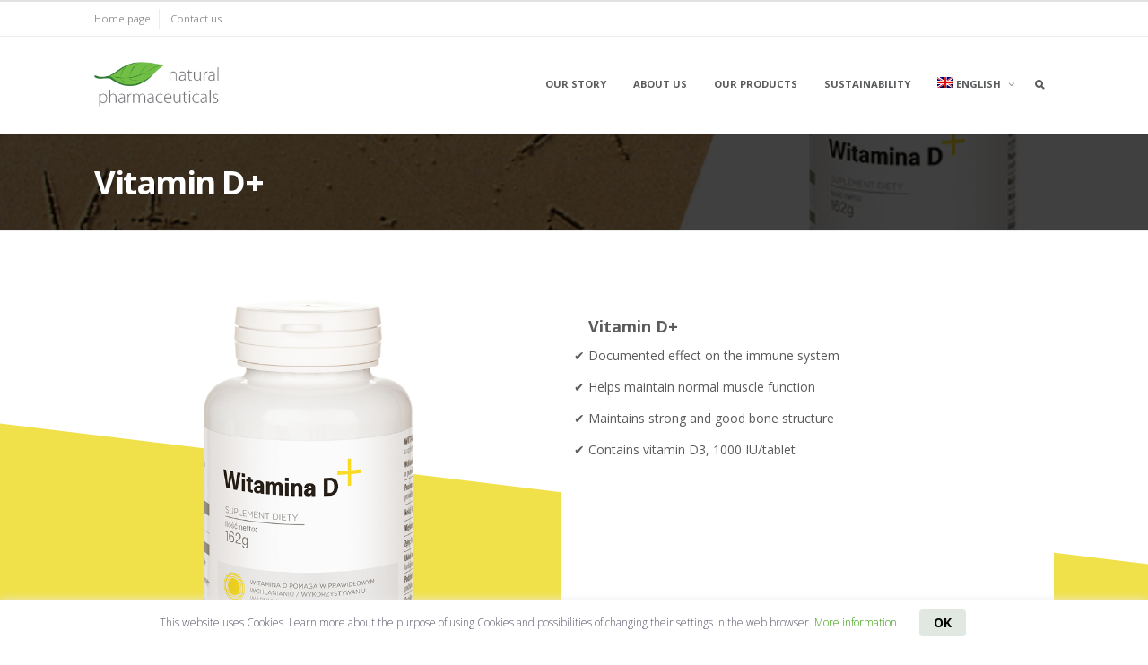

--- FILE ---
content_type: text/html; charset=UTF-8
request_url: https://naturalpharmaceuticals.eu/hu/termekeink/vitamin-d/
body_size: 16054
content:
<!DOCTYPE html>
<html lang="hu-HU">
<head>
<meta charset="UTF-8">
<meta name="viewport" content="width=device-width, initial-scale=1">
<link rel="profile" href="https://gmpg.org/xfn/11">

<meta name='robots' content='index, follow, max-image-preview:large, max-snippet:-1, max-video-preview:-1' />
	<style>img:is([sizes="auto" i], [sizes^="auto," i]) { contain-intrinsic-size: 3000px 1500px }</style>
	<link rel="alternate" hreflang="en" href="https://naturalpharmaceuticals.eu/our-products/vitamin-d/" />
<link rel="alternate" hreflang="pl" href="https://naturalpharmaceuticals.eu/pl/nasze-suplementy/witamina-d/" />
<link rel="alternate" hreflang="sl" href="https://naturalpharmaceuticals.eu/sl/nasi-izdelki/vitamin-d/" />
<link rel="alternate" hreflang="lt" href="https://naturalpharmaceuticals.eu/lt/musu-produktai/vitamin-d/" />
<link rel="alternate" hreflang="hu" href="https://naturalpharmaceuticals.eu/hu/termekeink/vitamin-d/" />
<link rel="alternate" hreflang="lv" href="https://naturalpharmaceuticals.eu/lv/musu-produkti/vitamin-d/" />
<link rel="alternate" hreflang="hr" href="https://naturalpharmaceuticals.eu/hr/nasi-proizvodi/vitamin-d/" />
<link rel="alternate" hreflang="et" href="https://naturalpharmaceuticals.eu/et/meie-tooted/vitamin-d/" />
<link rel="alternate" hreflang="ro" href="https://naturalpharmaceuticals.eu/ro/produsele-noastre/vitamina-d/" />
<link rel="alternate" hreflang="x-default" href="https://naturalpharmaceuticals.eu/our-products/vitamin-d/" />

	<!-- This site is optimized with the Yoast SEO plugin v24.4 - https://yoast.com/wordpress/plugins/seo/ -->
	<title>Vitamin D+ - Natural Pharmaceuticals</title>
	<link rel="canonical" href="https://naturalpharmaceuticals.eu/hu/termekeink/vitamin-d/" />
	<meta property="og:locale" content="hu_HU" />
	<meta property="og:type" content="article" />
	<meta property="og:title" content="Vitamin D+ - Natural Pharmaceuticals" />
	<meta property="og:description" content="Vitamin D+ A&nbsp;Vitamin D+&nbsp;kulcsfontosságú összetevőinek az emberi szervezetben betöltött szerepét, egészségre vonatkozó állításait pozitívan értékelte az Európai Élelmiszerbiztonsági Hatóság (EFSA): A D-vitamin hozzájárul az immunrendszer normál működéséhez.&nbsp;A D-vitamin hozzájárul az egészséges csontozat fenntartásához.&nbsp;A D-vitamin hozzájárul az egészséges izomfunkció fenntartásához.&nbsp;A D-vitamin&#x2026; Read More Vitamin D+" />
	<meta property="og:url" content="https://naturalpharmaceuticals.eu/hu/termekeink/vitamin-d/" />
	<meta property="og:site_name" content="Natural Pharmaceuticals" />
	<meta property="article:modified_time" content="2023-08-29T08:45:55+00:00" />
	<meta property="og:image" content="https://naturalpharmaceuticals.eu/wp-content/uploads/sites/2/2020/12/PL_banner_760x300_v2_15_Natural_Pharmaceuticals_Vitamin_D_plus.jpg" />
	<meta property="og:image:width" content="760" />
	<meta property="og:image:height" content="300" />
	<meta property="og:image:type" content="image/jpeg" />
	<meta name="twitter:card" content="summary_large_image" />
	<meta name="twitter:label1" content="Becsült olvasási idő" />
	<meta name="twitter:data1" content="2 perc" />
	<script type="application/ld+json" class="yoast-schema-graph">{"@context":"https://schema.org","@graph":[{"@type":"WebPage","@id":"https://naturalpharmaceuticals.eu/hu/termekeink/vitamin-d/","url":"https://naturalpharmaceuticals.eu/hu/termekeink/vitamin-d/","name":"Vitamin D+ - Natural Pharmaceuticals","isPartOf":{"@id":"https://naturalpharmaceuticals.eu/hu/#website"},"primaryImageOfPage":{"@id":"https://naturalpharmaceuticals.eu/hu/termekeink/vitamin-d/#primaryimage"},"image":{"@id":"https://naturalpharmaceuticals.eu/hu/termekeink/vitamin-d/#primaryimage"},"thumbnailUrl":"https://naturalpharmaceuticals.eu/wp-content/uploads/sites/2/2020/12/PL_banner_760x300_v2_15_Natural_Pharmaceuticals_Vitamin_D_plus.jpg","datePublished":"2021-05-19T09:45:02+00:00","dateModified":"2023-08-29T08:45:55+00:00","breadcrumb":{"@id":"https://naturalpharmaceuticals.eu/hu/termekeink/vitamin-d/#breadcrumb"},"inLanguage":"hu","potentialAction":[{"@type":"ReadAction","target":["https://naturalpharmaceuticals.eu/hu/termekeink/vitamin-d/"]}]},{"@type":"ImageObject","inLanguage":"hu","@id":"https://naturalpharmaceuticals.eu/hu/termekeink/vitamin-d/#primaryimage","url":"https://naturalpharmaceuticals.eu/wp-content/uploads/sites/2/2020/12/PL_banner_760x300_v2_15_Natural_Pharmaceuticals_Vitamin_D_plus.jpg","contentUrl":"https://naturalpharmaceuticals.eu/wp-content/uploads/sites/2/2020/12/PL_banner_760x300_v2_15_Natural_Pharmaceuticals_Vitamin_D_plus.jpg","width":760,"height":300},{"@type":"BreadcrumbList","@id":"https://naturalpharmaceuticals.eu/hu/termekeink/vitamin-d/#breadcrumb","itemListElement":[{"@type":"ListItem","position":1,"name":"Home","item":"https://naturalpharmaceuticals.eu/hu/"},{"@type":"ListItem","position":2,"name":"Termékeink","item":"https://naturalpharmaceuticals.eu/hu/termekeink/"},{"@type":"ListItem","position":3,"name":"Vitamin D+"}]},{"@type":"WebSite","@id":"https://naturalpharmaceuticals.eu/hu/#website","url":"https://naturalpharmaceuticals.eu/hu/","name":"Natural Pharmaceuticals","description":"","publisher":{"@id":"https://naturalpharmaceuticals.eu/hu/#organization"},"potentialAction":[{"@type":"SearchAction","target":{"@type":"EntryPoint","urlTemplate":"https://naturalpharmaceuticals.eu/hu/?s={search_term_string}"},"query-input":{"@type":"PropertyValueSpecification","valueRequired":true,"valueName":"search_term_string"}}],"inLanguage":"hu"},{"@type":"Organization","@id":"https://naturalpharmaceuticals.eu/hu/#organization","name":"Natural Pharmaceuticals","url":"https://naturalpharmaceuticals.eu/hu/","logo":{"@type":"ImageObject","inLanguage":"hu","@id":"https://naturalpharmaceuticals.eu/hu/#/schema/logo/image/","url":"https://naturalpharmaceuticals.eu/wp-content/uploads/sites/2/2020/11/cropped-natural-pharmaceuticals-logo.png","contentUrl":"https://naturalpharmaceuticals.eu/wp-content/uploads/sites/2/2020/11/cropped-natural-pharmaceuticals-logo.png","width":900,"height":323,"caption":"Natural Pharmaceuticals"},"image":{"@id":"https://naturalpharmaceuticals.eu/hu/#/schema/logo/image/"}}]}</script>
	<!-- / Yoast SEO plugin. -->


<link rel='dns-prefetch' href='//stats.wp.com' />
<link rel='dns-prefetch' href='//fonts.googleapis.com' />
<link rel='preconnect' href='//c0.wp.com' />
<link rel="alternate" type="application/rss+xml" title="Natural Pharmaceuticals &raquo; hírcsatorna" href="https://naturalpharmaceuticals.eu/hu/feed/" />
<link rel="alternate" type="application/rss+xml" title="Natural Pharmaceuticals &raquo; hozzászólás hírcsatorna" href="https://naturalpharmaceuticals.eu/hu/comments/feed/" />
<script type="text/javascript">
/* <![CDATA[ */
window._wpemojiSettings = {"baseUrl":"https:\/\/s.w.org\/images\/core\/emoji\/15.0.3\/72x72\/","ext":".png","svgUrl":"https:\/\/s.w.org\/images\/core\/emoji\/15.0.3\/svg\/","svgExt":".svg","source":{"concatemoji":"https:\/\/naturalpharmaceuticals.eu\/wp-includes\/js\/wp-emoji-release.min.js?ver=6.7.1"}};
/*! This file is auto-generated */
!function(i,n){var o,s,e;function c(e){try{var t={supportTests:e,timestamp:(new Date).valueOf()};sessionStorage.setItem(o,JSON.stringify(t))}catch(e){}}function p(e,t,n){e.clearRect(0,0,e.canvas.width,e.canvas.height),e.fillText(t,0,0);var t=new Uint32Array(e.getImageData(0,0,e.canvas.width,e.canvas.height).data),r=(e.clearRect(0,0,e.canvas.width,e.canvas.height),e.fillText(n,0,0),new Uint32Array(e.getImageData(0,0,e.canvas.width,e.canvas.height).data));return t.every(function(e,t){return e===r[t]})}function u(e,t,n){switch(t){case"flag":return n(e,"\ud83c\udff3\ufe0f\u200d\u26a7\ufe0f","\ud83c\udff3\ufe0f\u200b\u26a7\ufe0f")?!1:!n(e,"\ud83c\uddfa\ud83c\uddf3","\ud83c\uddfa\u200b\ud83c\uddf3")&&!n(e,"\ud83c\udff4\udb40\udc67\udb40\udc62\udb40\udc65\udb40\udc6e\udb40\udc67\udb40\udc7f","\ud83c\udff4\u200b\udb40\udc67\u200b\udb40\udc62\u200b\udb40\udc65\u200b\udb40\udc6e\u200b\udb40\udc67\u200b\udb40\udc7f");case"emoji":return!n(e,"\ud83d\udc26\u200d\u2b1b","\ud83d\udc26\u200b\u2b1b")}return!1}function f(e,t,n){var r="undefined"!=typeof WorkerGlobalScope&&self instanceof WorkerGlobalScope?new OffscreenCanvas(300,150):i.createElement("canvas"),a=r.getContext("2d",{willReadFrequently:!0}),o=(a.textBaseline="top",a.font="600 32px Arial",{});return e.forEach(function(e){o[e]=t(a,e,n)}),o}function t(e){var t=i.createElement("script");t.src=e,t.defer=!0,i.head.appendChild(t)}"undefined"!=typeof Promise&&(o="wpEmojiSettingsSupports",s=["flag","emoji"],n.supports={everything:!0,everythingExceptFlag:!0},e=new Promise(function(e){i.addEventListener("DOMContentLoaded",e,{once:!0})}),new Promise(function(t){var n=function(){try{var e=JSON.parse(sessionStorage.getItem(o));if("object"==typeof e&&"number"==typeof e.timestamp&&(new Date).valueOf()<e.timestamp+604800&&"object"==typeof e.supportTests)return e.supportTests}catch(e){}return null}();if(!n){if("undefined"!=typeof Worker&&"undefined"!=typeof OffscreenCanvas&&"undefined"!=typeof URL&&URL.createObjectURL&&"undefined"!=typeof Blob)try{var e="postMessage("+f.toString()+"("+[JSON.stringify(s),u.toString(),p.toString()].join(",")+"));",r=new Blob([e],{type:"text/javascript"}),a=new Worker(URL.createObjectURL(r),{name:"wpTestEmojiSupports"});return void(a.onmessage=function(e){c(n=e.data),a.terminate(),t(n)})}catch(e){}c(n=f(s,u,p))}t(n)}).then(function(e){for(var t in e)n.supports[t]=e[t],n.supports.everything=n.supports.everything&&n.supports[t],"flag"!==t&&(n.supports.everythingExceptFlag=n.supports.everythingExceptFlag&&n.supports[t]);n.supports.everythingExceptFlag=n.supports.everythingExceptFlag&&!n.supports.flag,n.DOMReady=!1,n.readyCallback=function(){n.DOMReady=!0}}).then(function(){return e}).then(function(){var e;n.supports.everything||(n.readyCallback(),(e=n.source||{}).concatemoji?t(e.concatemoji):e.wpemoji&&e.twemoji&&(t(e.twemoji),t(e.wpemoji)))}))}((window,document),window._wpemojiSettings);
/* ]]> */
</script>
<style id='wp-emoji-styles-inline-css' type='text/css'>

	img.wp-smiley, img.emoji {
		display: inline !important;
		border: none !important;
		box-shadow: none !important;
		height: 1em !important;
		width: 1em !important;
		margin: 0 0.07em !important;
		vertical-align: -0.1em !important;
		background: none !important;
		padding: 0 !important;
	}
</style>
<link rel='stylesheet' id='wp-block-library-css' href='https://c0.wp.com/c/6.7.1/wp-includes/css/dist/block-library/style.min.css' type='text/css' media='all' />
<link rel='stylesheet' id='cb-carousel-style-css' href='https://naturalpharmaceuticals.eu/wp-content/plugins/carousel-block/blocks/../build/carousel-legacy/style-index.css?ver=2.0.6' type='text/css' media='all' />
<style id='cb-carousel-v2-style-inline-css' type='text/css'>
.wp-block-cb-carousel-v2{position:relative}.wp-block-cb-carousel-v2[data-cb-pagination=true] .swiper-horizontal{margin-bottom:calc(var(--wp--custom--carousel-block--pagination-bullet-size, 8px)*4)}.wp-block-cb-carousel-v2 .cb-button-next,.wp-block-cb-carousel-v2 .cb-button-prev{color:var(--wp--custom--carousel-block--navigation-color,#000);height:var(--wp--custom--carousel-block--navigation-size,22px);margin-top:calc(0px - var(--wp--custom--carousel-block--navigation-size, 22px)/2);width:calc(var(--wp--custom--carousel-block--navigation-size, 22px)/44*27)}.wp-block-cb-carousel-v2 .cb-button-next:after,.wp-block-cb-carousel-v2 .cb-button-prev:after{font-size:var(--wp--custom--carousel-block--navigation-size,22px)}.wp-block-cb-carousel-v2 .cb-button-next:hover,.wp-block-cb-carousel-v2 .cb-button-prev:hover{color:var(--wp--custom--carousel-block--navigation-hover-color,var(--wp--custom--carousel-block--navigation-color,#000))}.wp-block-cb-carousel-v2 .cb-button-prev,.wp-block-cb-carousel-v2.cb-rtl .cb-button-next{left:calc(var(--wp--custom--carousel-block--navigation-size, 22px)*-1/44*27 - var(--wp--custom--carousel-block--navigation-sides-offset, 10px));right:auto}.wp-block-cb-carousel-v2 .cb-button-next,.wp-block-cb-carousel-v2.cb-rtl .cb-button-prev{left:auto;right:calc(var(--wp--custom--carousel-block--navigation-size, 22px)*-1/44*27 - var(--wp--custom--carousel-block--navigation-sides-offset, 10px))}.wp-block-cb-carousel-v2.cb-rtl .cb-button-next,.wp-block-cb-carousel-v2.cb-rtl .cb-button-prev{transform:scaleX(-1)}.wp-block-cb-carousel-v2 .cb-pagination.swiper-pagination-horizontal{bottom:var(--wp--custom--carousel-block--pagination-bottom,-20px);display:flex;justify-content:center;top:var(--wp--custom--carousel-block--pagination-top,auto)}.wp-block-cb-carousel-v2 .cb-pagination.swiper-pagination-horizontal.swiper-pagination-bullets .cb-pagination-bullet{margin:0 var(--wp--custom--carousel-block--pagination-bullet-horizontal-gap,4px)}.wp-block-cb-carousel-v2 .cb-pagination .cb-pagination-bullet{background:var(--wp--custom--carousel-block--pagination-bullet-color,var(--wp--custom--carousel-block--pagination-bullet-inactive-color,#000));height:var(--wp--custom--carousel-block--pagination-bullet-size,8px);opacity:var(--wp--custom--carousel-block--pagination-bullet-inactive-opacity,var(--wp--custom--carousel-block--pagination-bullet-opacity,.2));width:var(--wp--custom--carousel-block--pagination-bullet-size,8px)}.wp-block-cb-carousel-v2 .cb-pagination .cb-pagination-bullet.swiper-pagination-bullet-active{background:var(--wp--custom--carousel-block--pagination-bullet-active-color,#000);opacity:var(--wp--custom--carousel-block--pagination-bullet-active-opacity,1)}.wp-block-cb-carousel-v2 .cb-pagination .cb-pagination-bullet:not(.swiper-pagination-bullet-active):hover{background:var(--wp--custom--carousel-block--pagination-bullet-hover-color,var(--wp--custom--carousel-block--pagination-bullet-inactive-hover-color,var(--wp--custom--carousel-block--pagination-bullet-active-color,#000)));opacity:var(--wp--custom--carousel-block--pagination-bullet-inactive-hover-opacity,var(--wp--custom--carousel-block--pagination-bullet-inactive-opacity,.2))}.wp-block-cb-carousel-v2.alignfull .cb-button-next,.wp-block-cb-carousel-v2.alignfull .cb-button-prev{color:var(--wp--custom--carousel-block--navigation-alignfull-color,#000)}.wp-block-cb-carousel-v2.alignfull .cb-button-prev,.wp-block-cb-carousel-v2.alignfull.cb-rtl .cb-button-next{left:var(--wp--custom--carousel-block--navigation-sides-offset,10px);right:auto}.wp-block-cb-carousel-v2.alignfull .cb-button-next,.wp-block-cb-carousel-v2.alignfull.cb-rtl .cb-button-prev{left:auto;right:var(--wp--custom--carousel-block--navigation-sides-offset,10px)}.wp-block-cb-carousel-v2 .wp-block-image{margin-bottom:var(--wp--custom--carousel-block--image-margin-bottom,0);margin-top:var(--wp--custom--carousel-block--image-margin-top,0)}.wp-block-cb-carousel-v2 .wp-block-cover{margin-bottom:var(--wp--custom--carousel-block--cover-margin-bottom,0);margin-top:var(--wp--custom--carousel-block--cover-margin-top,0)}.wp-block-cb-carousel-v2 .wp-block-cover.aligncenter,.wp-block-cb-carousel-v2 .wp-block-image.aligncenter{margin-left:auto!important;margin-right:auto!important}

</style>
<link rel='stylesheet' id='mediaelement-css' href='https://c0.wp.com/c/6.7.1/wp-includes/js/mediaelement/mediaelementplayer-legacy.min.css' type='text/css' media='all' />
<link rel='stylesheet' id='wp-mediaelement-css' href='https://c0.wp.com/c/6.7.1/wp-includes/js/mediaelement/wp-mediaelement.min.css' type='text/css' media='all' />
<style id='jetpack-sharing-buttons-style-inline-css' type='text/css'>
.jetpack-sharing-buttons__services-list{display:flex;flex-direction:row;flex-wrap:wrap;gap:0;list-style-type:none;margin:5px;padding:0}.jetpack-sharing-buttons__services-list.has-small-icon-size{font-size:12px}.jetpack-sharing-buttons__services-list.has-normal-icon-size{font-size:16px}.jetpack-sharing-buttons__services-list.has-large-icon-size{font-size:24px}.jetpack-sharing-buttons__services-list.has-huge-icon-size{font-size:36px}@media print{.jetpack-sharing-buttons__services-list{display:none!important}}.editor-styles-wrapper .wp-block-jetpack-sharing-buttons{gap:0;padding-inline-start:0}ul.jetpack-sharing-buttons__services-list.has-background{padding:1.25em 2.375em}
</style>
<link rel='stylesheet' id='ultimate_blocks-cgb-style-css-css' href='https://naturalpharmaceuticals.eu/wp-content/plugins/ultimate-blocks/dist/blocks.style.build.css?ver=69801e09a03b3' type='text/css' media='all' />
<style id='classic-theme-styles-inline-css' type='text/css'>
/*! This file is auto-generated */
.wp-block-button__link{color:#fff;background-color:#32373c;border-radius:9999px;box-shadow:none;text-decoration:none;padding:calc(.667em + 2px) calc(1.333em + 2px);font-size:1.125em}.wp-block-file__button{background:#32373c;color:#fff;text-decoration:none}
</style>
<style id='global-styles-inline-css' type='text/css'>
:root{--wp--preset--aspect-ratio--square: 1;--wp--preset--aspect-ratio--4-3: 4/3;--wp--preset--aspect-ratio--3-4: 3/4;--wp--preset--aspect-ratio--3-2: 3/2;--wp--preset--aspect-ratio--2-3: 2/3;--wp--preset--aspect-ratio--16-9: 16/9;--wp--preset--aspect-ratio--9-16: 9/16;--wp--preset--color--black: #000000;--wp--preset--color--cyan-bluish-gray: #abb8c3;--wp--preset--color--white: #ffffff;--wp--preset--color--pale-pink: #f78da7;--wp--preset--color--vivid-red: #cf2e2e;--wp--preset--color--luminous-vivid-orange: #ff6900;--wp--preset--color--luminous-vivid-amber: #fcb900;--wp--preset--color--light-green-cyan: #7bdcb5;--wp--preset--color--vivid-green-cyan: #00d084;--wp--preset--color--pale-cyan-blue: #8ed1fc;--wp--preset--color--vivid-cyan-blue: #0693e3;--wp--preset--color--vivid-purple: #9b51e0;--wp--preset--gradient--vivid-cyan-blue-to-vivid-purple: linear-gradient(135deg,rgba(6,147,227,1) 0%,rgb(155,81,224) 100%);--wp--preset--gradient--light-green-cyan-to-vivid-green-cyan: linear-gradient(135deg,rgb(122,220,180) 0%,rgb(0,208,130) 100%);--wp--preset--gradient--luminous-vivid-amber-to-luminous-vivid-orange: linear-gradient(135deg,rgba(252,185,0,1) 0%,rgba(255,105,0,1) 100%);--wp--preset--gradient--luminous-vivid-orange-to-vivid-red: linear-gradient(135deg,rgba(255,105,0,1) 0%,rgb(207,46,46) 100%);--wp--preset--gradient--very-light-gray-to-cyan-bluish-gray: linear-gradient(135deg,rgb(238,238,238) 0%,rgb(169,184,195) 100%);--wp--preset--gradient--cool-to-warm-spectrum: linear-gradient(135deg,rgb(74,234,220) 0%,rgb(151,120,209) 20%,rgb(207,42,186) 40%,rgb(238,44,130) 60%,rgb(251,105,98) 80%,rgb(254,248,76) 100%);--wp--preset--gradient--blush-light-purple: linear-gradient(135deg,rgb(255,206,236) 0%,rgb(152,150,240) 100%);--wp--preset--gradient--blush-bordeaux: linear-gradient(135deg,rgb(254,205,165) 0%,rgb(254,45,45) 50%,rgb(107,0,62) 100%);--wp--preset--gradient--luminous-dusk: linear-gradient(135deg,rgb(255,203,112) 0%,rgb(199,81,192) 50%,rgb(65,88,208) 100%);--wp--preset--gradient--pale-ocean: linear-gradient(135deg,rgb(255,245,203) 0%,rgb(182,227,212) 50%,rgb(51,167,181) 100%);--wp--preset--gradient--electric-grass: linear-gradient(135deg,rgb(202,248,128) 0%,rgb(113,206,126) 100%);--wp--preset--gradient--midnight: linear-gradient(135deg,rgb(2,3,129) 0%,rgb(40,116,252) 100%);--wp--preset--font-size--small: 12px;--wp--preset--font-size--medium: 18px;--wp--preset--font-size--large: 25.632px;--wp--preset--font-size--x-large: 42px;--wp--preset--font-size--huge: 32.432px;--wp--preset--spacing--20: 0.44rem;--wp--preset--spacing--30: 0.67rem;--wp--preset--spacing--40: 1rem;--wp--preset--spacing--50: 1.5rem;--wp--preset--spacing--60: 2.25rem;--wp--preset--spacing--70: 3.38rem;--wp--preset--spacing--80: 5.06rem;--wp--preset--shadow--natural: 6px 6px 9px rgba(0, 0, 0, 0.2);--wp--preset--shadow--deep: 12px 12px 50px rgba(0, 0, 0, 0.4);--wp--preset--shadow--sharp: 6px 6px 0px rgba(0, 0, 0, 0.2);--wp--preset--shadow--outlined: 6px 6px 0px -3px rgba(255, 255, 255, 1), 6px 6px rgba(0, 0, 0, 1);--wp--preset--shadow--crisp: 6px 6px 0px rgba(0, 0, 0, 1);}:where(.is-layout-flex){gap: 0.5em;}:where(.is-layout-grid){gap: 0.5em;}body .is-layout-flex{display: flex;}.is-layout-flex{flex-wrap: wrap;align-items: center;}.is-layout-flex > :is(*, div){margin: 0;}body .is-layout-grid{display: grid;}.is-layout-grid > :is(*, div){margin: 0;}:where(.wp-block-columns.is-layout-flex){gap: 2em;}:where(.wp-block-columns.is-layout-grid){gap: 2em;}:where(.wp-block-post-template.is-layout-flex){gap: 1.25em;}:where(.wp-block-post-template.is-layout-grid){gap: 1.25em;}.has-black-color{color: var(--wp--preset--color--black) !important;}.has-cyan-bluish-gray-color{color: var(--wp--preset--color--cyan-bluish-gray) !important;}.has-white-color{color: var(--wp--preset--color--white) !important;}.has-pale-pink-color{color: var(--wp--preset--color--pale-pink) !important;}.has-vivid-red-color{color: var(--wp--preset--color--vivid-red) !important;}.has-luminous-vivid-orange-color{color: var(--wp--preset--color--luminous-vivid-orange) !important;}.has-luminous-vivid-amber-color{color: var(--wp--preset--color--luminous-vivid-amber) !important;}.has-light-green-cyan-color{color: var(--wp--preset--color--light-green-cyan) !important;}.has-vivid-green-cyan-color{color: var(--wp--preset--color--vivid-green-cyan) !important;}.has-pale-cyan-blue-color{color: var(--wp--preset--color--pale-cyan-blue) !important;}.has-vivid-cyan-blue-color{color: var(--wp--preset--color--vivid-cyan-blue) !important;}.has-vivid-purple-color{color: var(--wp--preset--color--vivid-purple) !important;}.has-black-background-color{background-color: var(--wp--preset--color--black) !important;}.has-cyan-bluish-gray-background-color{background-color: var(--wp--preset--color--cyan-bluish-gray) !important;}.has-white-background-color{background-color: var(--wp--preset--color--white) !important;}.has-pale-pink-background-color{background-color: var(--wp--preset--color--pale-pink) !important;}.has-vivid-red-background-color{background-color: var(--wp--preset--color--vivid-red) !important;}.has-luminous-vivid-orange-background-color{background-color: var(--wp--preset--color--luminous-vivid-orange) !important;}.has-luminous-vivid-amber-background-color{background-color: var(--wp--preset--color--luminous-vivid-amber) !important;}.has-light-green-cyan-background-color{background-color: var(--wp--preset--color--light-green-cyan) !important;}.has-vivid-green-cyan-background-color{background-color: var(--wp--preset--color--vivid-green-cyan) !important;}.has-pale-cyan-blue-background-color{background-color: var(--wp--preset--color--pale-cyan-blue) !important;}.has-vivid-cyan-blue-background-color{background-color: var(--wp--preset--color--vivid-cyan-blue) !important;}.has-vivid-purple-background-color{background-color: var(--wp--preset--color--vivid-purple) !important;}.has-black-border-color{border-color: var(--wp--preset--color--black) !important;}.has-cyan-bluish-gray-border-color{border-color: var(--wp--preset--color--cyan-bluish-gray) !important;}.has-white-border-color{border-color: var(--wp--preset--color--white) !important;}.has-pale-pink-border-color{border-color: var(--wp--preset--color--pale-pink) !important;}.has-vivid-red-border-color{border-color: var(--wp--preset--color--vivid-red) !important;}.has-luminous-vivid-orange-border-color{border-color: var(--wp--preset--color--luminous-vivid-orange) !important;}.has-luminous-vivid-amber-border-color{border-color: var(--wp--preset--color--luminous-vivid-amber) !important;}.has-light-green-cyan-border-color{border-color: var(--wp--preset--color--light-green-cyan) !important;}.has-vivid-green-cyan-border-color{border-color: var(--wp--preset--color--vivid-green-cyan) !important;}.has-pale-cyan-blue-border-color{border-color: var(--wp--preset--color--pale-cyan-blue) !important;}.has-vivid-cyan-blue-border-color{border-color: var(--wp--preset--color--vivid-cyan-blue) !important;}.has-vivid-purple-border-color{border-color: var(--wp--preset--color--vivid-purple) !important;}.has-vivid-cyan-blue-to-vivid-purple-gradient-background{background: var(--wp--preset--gradient--vivid-cyan-blue-to-vivid-purple) !important;}.has-light-green-cyan-to-vivid-green-cyan-gradient-background{background: var(--wp--preset--gradient--light-green-cyan-to-vivid-green-cyan) !important;}.has-luminous-vivid-amber-to-luminous-vivid-orange-gradient-background{background: var(--wp--preset--gradient--luminous-vivid-amber-to-luminous-vivid-orange) !important;}.has-luminous-vivid-orange-to-vivid-red-gradient-background{background: var(--wp--preset--gradient--luminous-vivid-orange-to-vivid-red) !important;}.has-very-light-gray-to-cyan-bluish-gray-gradient-background{background: var(--wp--preset--gradient--very-light-gray-to-cyan-bluish-gray) !important;}.has-cool-to-warm-spectrum-gradient-background{background: var(--wp--preset--gradient--cool-to-warm-spectrum) !important;}.has-blush-light-purple-gradient-background{background: var(--wp--preset--gradient--blush-light-purple) !important;}.has-blush-bordeaux-gradient-background{background: var(--wp--preset--gradient--blush-bordeaux) !important;}.has-luminous-dusk-gradient-background{background: var(--wp--preset--gradient--luminous-dusk) !important;}.has-pale-ocean-gradient-background{background: var(--wp--preset--gradient--pale-ocean) !important;}.has-electric-grass-gradient-background{background: var(--wp--preset--gradient--electric-grass) !important;}.has-midnight-gradient-background{background: var(--wp--preset--gradient--midnight) !important;}.has-small-font-size{font-size: var(--wp--preset--font-size--small) !important;}.has-medium-font-size{font-size: var(--wp--preset--font-size--medium) !important;}.has-large-font-size{font-size: var(--wp--preset--font-size--large) !important;}.has-x-large-font-size{font-size: var(--wp--preset--font-size--x-large) !important;}
:where(.wp-block-post-template.is-layout-flex){gap: 1.25em;}:where(.wp-block-post-template.is-layout-grid){gap: 1.25em;}
:where(.wp-block-columns.is-layout-flex){gap: 2em;}:where(.wp-block-columns.is-layout-grid){gap: 2em;}
:root :where(.wp-block-pullquote){font-size: 1.5em;line-height: 1.6;}
</style>
<link rel='stylesheet' id='ub-extension-style-css-css' href='https://naturalpharmaceuticals.eu/wp-content/plugins/ultimate-blocks/src/extensions/style.css?ver=6.7.1' type='text/css' media='all' />
<link rel='stylesheet' id='wpml-menu-item-0-css' href='//naturalpharmaceuticals.eu/wp-content/plugins/sitepress-multilingual-cms/templates/language-switchers/menu-item/style.min.css?ver=1' type='text/css' media='all' />
<link rel='stylesheet' id='font-awesome-css' href='https://naturalpharmaceuticals.eu/wp-content/themes/fortune/assets/css/font-awesome.min.css?ver=4.7.0' type='text/css' media='all' />
<link rel='stylesheet' id='fortune-style-css' href='https://naturalpharmaceuticals.eu/wp-content/themes/fortune/style.min.css?ver=1.9.1' type='text/css' media='all' />
<style id='fortune-style-inline-css' type='text/css'>
a,
						   .navigation.paging-navigation a.previous-link,
						   .navigation.paging-navigation a.next-link,
						   #site-navigation li:hover > a,
						   .homepage-widgets .widget .widget-title { color: #2d9800; }a:hover { color: rgba(45,152,0,0.8); }.hentry .entry-content a, .hentry .more-link-container a.more-link { border-bottom-color: rgba(45,152,0,0.2); }blockquote,
						   .wp-block-quote:not(.is-large):not(.is-style-large),
						   #colophon,
						   #comments .comment-list .bypostauthor > article { border-color: #2d9800; }input[type="submit"],
                           .button,
						   #masthead .header-searchform button.submit,
						   .site-footer .gotop,
						   #site-navigation ul ul,
						   #site-navigation .current_page_item > a,
						   #site-navigation .current-menu-item > a,
						   #site-navigation .current_page_ancestor > a,
						   #site-navigation .current_page_item > a:hover,
						   #site-navigation .current-menu-item > a:hover,
						   #site-navigation .current_page_ancestor > a:hover,
						   #site-navigation ul:not(.sub-menu) > .menu-item-has-children:hover > a:hover,
						   #site-navigation ul:not(.sub-menu) > .menu-item-has-children:hover > a,
						   .widget_tag_cloud a,
						   .wp_widget_tag_cloud a,
						   .hentry .entry-secondary-meta .post-date,
						   .blog .hentry.format-link .hentry-inner,
						   .archive .hentry.format-link .hentry-inner,
						   body:not(.search) #page .jetpack-testimonial.hentry .entry-content,
						   .jetpack-testimonial-shortcode .testimonial-entry-content { background: #2d9800; }
</style>
<link rel='stylesheet' id='fortune-child-style-css' href='https://naturalpharmaceuticals.eu/wp-content/themes/fortune-natural/style.css?ver=1.0.15' type='text/css' media='all' />
<link rel='stylesheet' id='fortune-print-style-css' href='https://naturalpharmaceuticals.eu/wp-content/themes/fortune/assets/css/print-style.min.css?ver=1.0.2' type='text/css' media='print' />
<link rel='stylesheet' id='jetpack-testimonial-style-css' href='https://naturalpharmaceuticals.eu/wp-content/themes/fortune/assets/css/pages/jetpack/testimonials.min.css?ver=1.0.0' type='text/css' media='all' />
<link rel='stylesheet' id='fortune-google-fonts-css' href='https://fonts.googleapis.com/css?family=Open+Sans%3A300%2C300i%2C400%2C400i%2C700%2C700i%7COpen+Sans%3A300%2C300i%2C400%2C400i%2C700%2C700i&#038;subset=latin%2Clatin-ext%2Ccyrillic%2Ccyrillic-ext&#038;display=swap' type='text/css' media='all' />
<script type="text/javascript" src="https://c0.wp.com/c/6.7.1/wp-includes/js/jquery/jquery.min.js" id="jquery-core-js"></script>
<script type="text/javascript" src="https://c0.wp.com/c/6.7.1/wp-includes/js/jquery/jquery-migrate.min.js" id="jquery-migrate-js"></script>
<script type="text/javascript" src="https://naturalpharmaceuticals.eu/wp-content/themes/fortune-natural/script.js?ver=1.0.15" id="fortune-child-script-js"></script>
<script type="text/javascript" id="wpml-browser-redirect-js-extra">
/* <![CDATA[ */
var wpml_browser_redirect_params = {"pageLanguage":"hu","languageUrls":{"en_us":"https:\/\/naturalpharmaceuticals.eu\/our-products\/vitamin-d\/","en":"https:\/\/naturalpharmaceuticals.eu\/our-products\/vitamin-d\/","us":"https:\/\/naturalpharmaceuticals.eu\/our-products\/vitamin-d\/","pl_pl":"https:\/\/naturalpharmaceuticals.eu\/pl\/nasze-suplementy\/witamina-d\/","pl":"https:\/\/naturalpharmaceuticals.eu\/pl\/nasze-suplementy\/witamina-d\/","sl_si":"https:\/\/naturalpharmaceuticals.eu\/sl\/nasi-izdelki\/vitamin-d\/","sl":"https:\/\/naturalpharmaceuticals.eu\/sl\/nasi-izdelki\/vitamin-d\/","si":"https:\/\/naturalpharmaceuticals.eu\/sl\/nasi-izdelki\/vitamin-d\/","lt_lt":"https:\/\/naturalpharmaceuticals.eu\/lt\/musu-produktai\/vitamin-d\/","lt":"https:\/\/naturalpharmaceuticals.eu\/lt\/musu-produktai\/vitamin-d\/","hu_hu":"https:\/\/naturalpharmaceuticals.eu\/hu\/termekeink\/vitamin-d\/","hu":"https:\/\/naturalpharmaceuticals.eu\/hu\/termekeink\/vitamin-d\/","lv_lv":"https:\/\/naturalpharmaceuticals.eu\/lv\/musu-produkti\/vitamin-d\/","lv":"https:\/\/naturalpharmaceuticals.eu\/lv\/musu-produkti\/vitamin-d\/","hr":"https:\/\/naturalpharmaceuticals.eu\/hr\/nasi-proizvodi\/vitamin-d\/","et":"https:\/\/naturalpharmaceuticals.eu\/et\/meie-tooted\/vitamin-d\/","ro_ro":"https:\/\/naturalpharmaceuticals.eu\/ro\/produsele-noastre\/vitamina-d\/","ro":"https:\/\/naturalpharmaceuticals.eu\/ro\/produsele-noastre\/vitamina-d\/"},"cookie":{"name":"_icl_visitor_lang_js","domain":"naturalpharmaceuticals.eu","path":"\/","expiration":24}};
/* ]]> */
</script>
<script type="text/javascript" src="https://naturalpharmaceuticals.eu/wp-content/plugins/sitepress-multilingual-cms/dist/js/browser-redirect/app.js?ver=4.5.14" id="wpml-browser-redirect-js"></script>
<link rel="https://api.w.org/" href="https://naturalpharmaceuticals.eu/hu/wp-json/" /><link rel="alternate" title="JSON" type="application/json" href="https://naturalpharmaceuticals.eu/hu/wp-json/wp/v2/pages/4577" /><link rel="EditURI" type="application/rsd+xml" title="RSD" href="https://naturalpharmaceuticals.eu/xmlrpc.php?rsd" />
<meta name="generator" content="WordPress 6.7.1" />
<link rel='shortlink' href='https://naturalpharmaceuticals.eu/hu/?p=4577' />
		<!-- Custom Logo: hide header text -->
		<style id="custom-logo-css" type="text/css">
			.site-title, .site-description {
				position: absolute;
				clip: rect(1px, 1px, 1px, 1px);
			}
		</style>
		<link rel="alternate" title="oEmbed (JSON)" type="application/json+oembed" href="https://naturalpharmaceuticals.eu/hu/wp-json/oembed/1.0/embed?url=https%3A%2F%2Fnaturalpharmaceuticals.eu%2Fhu%2Ftermekeink%2Fvitamin-d%2F" />
<link rel="alternate" title="oEmbed (XML)" type="text/xml+oembed" href="https://naturalpharmaceuticals.eu/hu/wp-json/oembed/1.0/embed?url=https%3A%2F%2Fnaturalpharmaceuticals.eu%2Fhu%2Ftermekeink%2Fvitamin-d%2F&#038;format=xml" />
<style type="text/css">
@media (min-width: 782px) {
	.wp-block-columns:not(.is-not-stacked-on-mobile)>.wp-block-column {
		display: flex;
    	flex-direction: column;
    	gap: 2em;
	}
	
	.wp-block-columns:not(.is-not-stacked-on-mobile)>.wp-block-column > * {
		margin: 0 !important;
	}
	
	.wp-block-columns:not(.is-not-stacked-on-mobile)>.wp-block-column > :last-child:not(.not-to-bottom) {
		margin-top: auto !important;
	}
	
	.two-columns-listing.read-more {
		border-bottom: none !important;
	}
}</style>
<style type="text/css">
tr.hide-border {
  border-bottom: 0 !important;
}
tr.hide-border td {
  border-bottom: 0 !important;
  padding-bottom: 0 !important;
}
tr.hide-border + tr {
  border-top: 0 !important;
}
tr.hide-border + tr td {
  border-top: 0 !important;
  padding-top: 0 !important;
}</style>
<style type="text/css">
.wp-block-separator {
  border-top: 0;
  border-bottom: 0;
  background-color: rgba(0,0,0,.1);
}</style>
<style type="text/css">
.alignfull {
	margin-left: calc(50% - 50vw);
	margin-right: calc(50% - 50vw);
	max-width: 1000%;
	width: auto;
}

.alignwide {
  width: 100vw;
  margin: 2rem calc(50% - 50vw);
}

@media (min-width: 960px) {
  .alignwide {
    width: calc(100% + 20vw);
    margin: 2rem -10vw;
  }
}

.pr-2em {
  padding-right: 2em;
}</style>
<style type="text/css">
.cookies-bar {
    display: none;
    align-items: center;
    justify-content: center;
    position: fixed;
    bottom: 0;
    width: 100vw;
    height: calc(100px + ((1vw - 3.2px) * -25));;
    min-height: 50px;
    max-height: 100px;
    font-size: 12px;
    font-weight: 300;
    line-height: 1;
    color: #525465;
    text-align: center;
    box-shadow: 0 0 10px 0 #e8e9e9;
    background: #fff;
    z-index: 1050;
}

.cookies-bar button {
    color: #000;
    font-size: 14px;
    font-weight: bold;
    line-height: 1;
    width: 52px;
    height: 30px;
    background: #e0e8e1;
    border-radius: 4px;
    margin: 0 25px;
    padding: .375rem .75rem;
}
</style>
<style type="text/css">
#mobile-navigation .container {
  display: flex;
  flex-flow: column-reverse;
}</style>
<style type="text/css">
.parent-pageid-29 #main .entry-thumb, /* ENG */
.parent-pageid-2832 #main .entry-thumb, /* PL */
.parent-pageid-3733 #main .entry-thumb, /* SI */
.parent-pageid-4036 #main .entry-thumb, /* LT */
.parent-pageid-4353 #main .entry-thumb, /* HU */
.parent-pageid-4735 #main .entry-thumb, /* LV */
.parent-pageid-5151 #main .entry-thumb, /* HR */
.parent-pageid-5592 #main .entry-thumb, /* ET (EE) */
.parent-pageid-6207 #main .entry-thumb /* RO */
{
  display: none !important;
}


.parent-pageid-29 #main .product-info-frame ul, /* ENG */
.parent-pageid-2832 #main .product-info-frame ul, /* PL */
.parent-pageid-3733 #main .product-info-frame ul, /* SI */
.parent-pageid-4036 #main .product-info-frame ul, /* LT */
.parent-pageid-4353 #main .product-info-frame ul, /* HU */
.parent-pageid-4735 #main .product-info-frame ul, /* LV */
.parent-pageid-5151 #main .product-info-frame ul, /* HR */
.parent-pageid-5592 #main .product-info-frame ul, /* ET (EE) */
.parent-pageid-6207 #main .product-info-frame ul /* RO */
{
  line-height: 2.5;
  list-style-type: '\2714\00a0';
}

.product-info-frame {
	display: block !important;
}</style>
<style type="text/css">
.search #secondary {
  display: none !important;
}</style>
<style type="text/css">
.packshot-bg-fm {
  background-color: #44b5b9;
}

.packshot-bg-mx {
  background-color: #112369;
}

.packshot-bg-kv {
  background-color: #990032;
}

.packshot-bg-bo {
  background-color: #112369;
}

.packshot-bg-rx {
  background-color: #8bbca7;
}

.packshot-bg-omj {
  background-color: #112369;
}

.packshot-bg-mv {
  background-color: #e6831e;
}

.packshot-bg-vd {
  background-color: #f0e04a;
}

.packshot-bg-pp {
  background-color: #484545;
}

.packshot-bg-do {
  background-color: #374978;
}

.packshot-bg-vi {
  background-color: #16a4b9;
}

.packshot-bg-vs {
  background-color: #f7ab0d;
}

.packshot-bg-pr {
  background-color: #67a1e9;
}

.packshot-bg-cv {
  background-color: #f7bf02;
}

.packshot-bg-mg {
  background-color: #3b8dce;
}

.packshot-bg-ca {
  background-color: #25408f;
}

.packshot-bg-ms {
  background-color: #FF8700;
}

.packshot-bg-ib {
  background-color: #8963e8;
}

.packshot-bg-hf {
  background-color: #3b8244;
}

.packshot-bg-fa {
  background-color: #8F1694;
}

.packshot-bg-ce360 {
  background-color: #FFDE59;
}	</style>
<style type="text/css">
@media screen and (min-width: 992px) {
  #front-featured-page-111 .row {
    display: flex;
    flex-wrap: wrap;
  }
  
  #front-featured-page-111 .grid-item {
    position: relative;
  }
  
  #front-featured-page-111 .more-link-container {
    position: absolute;
    bottom: 0;
  }
  
  #front-featured-page-111 .row .grid-sep {
    display: none;
  }
}</style>
<style type="text/css">
.text-transform-none {
  text-transform: none !important;
}

.line-height-25 {
	line-height: 2.5;
}</style>
<style type="text/css">
#primary-header {
  position: relative;
  z-index: 1;
}</style>
<style type="text/css">
.logos-list {
  display: flex;
  align-items: stretch;
  list-style-type: none;
  margin: 0 !important;
  padding: 0;
}

.logos-list li {
  display: inline-block;
  height: 100%;
  outline: 0;
  padding: 0 20px;
  margin-bottom: 10px;
}

.logos-list li:first-child {
  padding-left: 0;
}

.logos-list li:last-child {
  padding-right: 0;
}

.logos-list li img {
  width: 100%;
  height: auto;
}

.list-style-check-sign {
  margin-bottom: 20px !important;
}

@media screen and (max-width: 999px) {
  .logos-list li {
    padding: 0 10px;
  }
}

@media screen and (max-width: 499px) {
  .logos-list li {
    padding: 0 5px;
  }
}</style>
<style type="text/css">
.home .page-header.has-featured-image .overlay {
  opacity: 0.25;
}</style>
<style type="text/css">
        .timeline {
            position: relative;
            max-width: 1200px;
            margin: 0 auto;
            z-index: 1;
        }

        .timeline:after {
            content: '';
            position: absolute;
            width: 3px;
            background-color: rgba(45, 152, 0, .22);;
            top: 0;
            bottom: 0;
            left: 50%;
            margin-left: -3px;
            z-index: -1;
        }
        
        .timeline-date {
            text-align: center;
            background: #fff;
            padding: 20px 0;
            z-index: 2;
        }
        
        .timeline-container {
            padding: 10px 40px;
            position: relative;
            background-color: inherit;
            width: 50%;
        }

        .timeline-container:after {
            content: '';
            position: absolute;
            width: 12px;
            height: 12px;
            right: -5px;
            background-color: #6c6c6c;
            top: 26px;
            border-radius: 50%;
            z-index: 1;
        }

        .timeline-left {
            left: 0;
        }

        .timeline-right {
            left: 50%;
        }

        .timeline-container:before {
            content: " ";
            height: 0;
            position: absolute;
            top: 22px;
            width: 0;
            z-index: 1;
            border: medium solid white;
        }

        .timeline-left:before {
            right: 30px;
            border-width: 10px 0 10px 10px;
            border-color: transparent transparent transparent #d7dacd;
        }

        .timeline-right:before {
            left: 30px;
            border-width: 10px 10px 10px 0;
            border-color: transparent #d7dacd transparent transparent;
        }

        .timeline-right:after {
            left: -7px;
        }

        .timeline-content {
            padding: 20px 30px;
            background-color: #fffcfc;
            border: 1px solid #d7dacd;
            position: relative;
            border-radius: 6px;
        }

        .timeline-img {
            width: auto;
            max-width: 100%;
            height: auto;
            max-height: 350px;
        }

        .timeline-img-half {
            width: 48%;
        }

        .text-center {
            text-align: center;
        }

        @media screen and (max-width: 900px) {
            .timeline-container:before,
            .timeline-container:after {
                display: none;
            }

            .timeline-container {
                width: 100%;
                left: 0;
                margin: 10px 0;
            }

            .timeline-date {
                padding: 10px 0;
            }
        }</style>
<!-- Google Tag Manager -->
<script>(function(w,d,s,l,i){w[l]=w[l]||[];w[l].push({'gtm.start':
new Date().getTime(),event:'gtm.js'});var f=d.getElementsByTagName(s)[0],
j=d.createElement(s),dl=l!='dataLayer'?'&l='+l:'';j.async=true;j.src=
'https://www.googletagmanager.com/gtm.js?id='+i+dl;f.parentNode.insertBefore(j,f);
})(window,document,'script','dataLayer','GTM-W32CRTB');</script>
<!-- End Google Tag Manager -->

	<style>#ub-tabbed-content-96c0fe21-fb93-4bcc-9341-df9194974af7{ }#ub-tabbed-content-96c0fe21-fb93-4bcc-9341-df9194974af7 > .wp-block-ub-tabbed-content-tab-holder > .wp-block-ub-tabbed-content-tabs-title > .wp-block-ub-tabbed-content-tab-title-wrap, #ub-tabbed-content-96c0fe21-fb93-4bcc-9341-df9194974af7 > .wp-block-ub-tabbed-content-tab-holder > .wp-block-ub-tabbed-content-tabs-title-vertical-tab > .wp-block-ub-tabbed-content-tab-title-vertical-wrap{ background-color: inherit; border-color: lightgrey; color: inherit; } #ub-tabbed-content-96c0fe21-fb93-4bcc-9341-df9194974af7 > .wp-block-ub-tabbed-content-tab-holder > .wp-block-ub-tabbed-content-tabs-title > .wp-block-ub-tabbed-content-tab-title-wrap.active, #ub-tabbed-content-96c0fe21-fb93-4bcc-9341-df9194974af7 > .wp-block-ub-tabbed-content-tab-holder > .wp-block-ub-tabbed-content-tabs-title-vertical-tab > .wp-block-ub-tabbed-content-tab-title-vertical-wrap.active,#ub-tabbed-content-96c0fe21-fb93-4bcc-9341-df9194974af7 > .wp-block-ub-tabbed-content-tab-holder > .wp-block-ub-tabbed-content-tabs-title > .wp-block-ub-tabbed-content-accordion-toggle.active{ background-color: #eeeeee; color: inherit; }#ub-tabbed-content-96c0fe21-fb93-4bcc-9341-df9194974af7 .wp-block-ub-tabbed-content-accordion-toggle.active{ background-color: #eeeeee; }#ub-tabbed-content-96c0fe21-fb93-4bcc-9341-df9194974af7 > .wp-block-ub-tabbed-content-tab-holder > .wp-block-ub-tabbed-content-tabs-title{ justify-content: flex-start; } #ub-tabbed-content-96c0fe21-fb93-4bcc-9341-df9194974af7 .wp-block-ub-tabbed-content-accordion-toggle{ background-color: transparent; color: inherit; } #ub-tabbed-content-96c0fe21-fb93-4bcc-9341-df9194974af7 > .wp-block-ub-tabbed-content-tab-holder > .wp-block-ub-tabbed-content-tabs-title > .wp-block-ub-tabbed-content-tab-title-wrap:nth-child(1){ text-align: center; } </style>

	<meta name="generator" content="WPML ver:4.5.14 stt:22,1,15,23,31,32,40,44,46;" />
	<style>img#wpstats{display:none}</style>
		<style type="text/css">.recentcomments a{display:inline !important;padding:0 !important;margin:0 !important;}</style><link rel="icon" href="https://naturalpharmaceuticals.eu/wp-content/uploads/sites/2/2020/11/cropped-natural-favicon-32x32.png" sizes="32x32" />
<link rel="icon" href="https://naturalpharmaceuticals.eu/wp-content/uploads/sites/2/2020/11/cropped-natural-favicon-192x192.png" sizes="192x192" />
<link rel="apple-touch-icon" href="https://naturalpharmaceuticals.eu/wp-content/uploads/sites/2/2020/11/cropped-natural-favicon-180x180.png" />
<meta name="msapplication-TileImage" content="https://naturalpharmaceuticals.eu/wp-content/uploads/sites/2/2020/11/cropped-natural-favicon-270x270.png" />
<style>.faq .column-inner{border:2px solid #2d9800;color:#2d9800!important}.accordion{color:#2d9800;border-left:3px solid #2d9800}.accordion.active,.accordion:hover{background-color:#2d9800}.testimonial-entry .testimonial-entry-content{background-color:#2d9800!important}.two-columns-listing.read-more{border-bottom:2px solid #2d9800;border-bottom-color:#2d9800}.two-columns-listing.read-more a{border-bottom-color:#2d9800}</style></head>

<body class="page-template page-template-templates page-template-grid-full-width-page page-template-templatesgrid-full-width-page-php page page-id-4577 page-child parent-pageid-4353 wp-custom-logo has-sidebar">
<div id="page" class="site">
	<a class="skip-link screen-reader-text" href="#content">Skip to content</a>

	<header id="masthead" class="site-header">
				<div class="top-bar th-text-xxs th-pb-xs">
			<div class="container th-flex th-stack-full--xs">
								<nav id="topbar-navigation" class="topbar-navigation menu-navigation md:th-w-auto th-w-full" aria-label="Topbar menu">
					<ul id="menu-upper-upper-menu-hu" class="nav-bar"><li id="menu-item-4589" class="menu-item menu-item-type-custom menu-item-object-custom menu-item-4589"><a href="https://naturalpharmaceuticals.eu/hu/">Főoldal</a></li>
<li id="menu-item-4590" class="menu-item menu-item-type-post_type menu-item-object-page menu-item-4590"><a href="https://naturalpharmaceuticals.eu/hu/kapcsolatba-lepni/">Vegye fel velünk a kapcsolatot</a></li>
</ul>				</nav><!-- #secondary-navigation -->
							</div><!-- .container -->
		</div><!-- .top-bar -->
		
		<div id="header-inner">
			<div class="container site-header-inner th-flex th-flex-wrap">
				<div class="site-branding th-stack--sm th-w-full md:th-text-align-unset th-text-center">
					<a href="https://naturalpharmaceuticals.eu/hu/" class="custom-logo-link" rel="home"><img width="900" height="323" src="https://naturalpharmaceuticals.eu/wp-content/uploads/sites/2/2020/11/cropped-natural-pharmaceuticals-logo.png" class="custom-logo" alt="Natural Pharmaceuticals" decoding="async" fetchpriority="high" srcset="https://naturalpharmaceuticals.eu/wp-content/uploads/sites/2/2020/11/cropped-natural-pharmaceuticals-logo.png 900w, https://naturalpharmaceuticals.eu/wp-content/uploads/sites/2/2020/11/cropped-natural-pharmaceuticals-logo-300x108.png 300w, https://naturalpharmaceuticals.eu/wp-content/uploads/sites/2/2020/11/cropped-natural-pharmaceuticals-logo-768x276.png 768w" sizes="(max-width: 900px) 100vw, 900px" /></a>						<p class="site-title th-text-xl th-mb-0"><a href="https://naturalpharmaceuticals.eu/hu/" rel="home">Natural Pharmaceuticals</a></p>
									</div><!-- .site-branding -->

				<div class="main-header-links th-text-xxs th-uppercase th-flex md:th-justify-end th-justify-center th-self-center md:th-mt-0 th-mt-base th-w-full">
										<nav id="site-navigation" class="main-navigation menu-navigation" aria-label="Primary menu">
						<ul id="menu-upper-lower-menu-hu" class="nav-bar"><li id="menu-item-4591" class="menu-item menu-item-type-post_type menu-item-object-page menu-item-4591"><a href="https://naturalpharmaceuticals.eu/hu/tortenetunk/">Történetünk</a></li>
<li id="menu-item-4592" class="menu-item menu-item-type-post_type menu-item-object-page menu-item-4592"><a href="https://naturalpharmaceuticals.eu/hu/rolunk/">Rólunk</a></li>
<li id="menu-item-4593" class="menu-item menu-item-type-post_type menu-item-object-page current-page-ancestor menu-item-4593"><a href="https://naturalpharmaceuticals.eu/hu/termekeink/">Termékeink</a></li>
<li id="menu-item-4594" class="menu-item menu-item-type-post_type menu-item-object-page menu-item-4594"><a href="https://naturalpharmaceuticals.eu/hu/fenntarthatosag/">Fenntarthatóság</a></li>
<li id="menu-item-wpml-ls-3-hu" class="menu-item wpml-ls-slot-3 wpml-ls-item wpml-ls-item-hu wpml-ls-current-language wpml-ls-menu-item menu-item-type-wpml_ls_menu_item menu-item-object-wpml_ls_menu_item menu-item-has-children menu-item-wpml-ls-3-hu"><a href="https://naturalpharmaceuticals.eu/hu/termekeink/vitamin-d/" title="Magyar"><img
            class="wpml-ls-flag"
            src="https://naturalpharmaceuticals.eu/wp-content/plugins/sitepress-multilingual-cms/res/flags/hu.png"
            alt=""
            
            
    /><span class="wpml-ls-native" lang="hu">Magyar</span></a>
<ul class="sub-menu">
	<li id="menu-item-wpml-ls-3-en" class="menu-item wpml-ls-slot-3 wpml-ls-item wpml-ls-item-en wpml-ls-menu-item wpml-ls-first-item menu-item-type-wpml_ls_menu_item menu-item-object-wpml_ls_menu_item menu-item-wpml-ls-3-en"><a href="https://naturalpharmaceuticals.eu/our-products/vitamin-d/" title="English"><img
            class="wpml-ls-flag"
            src="https://naturalpharmaceuticals.eu/wp-content/plugins/sitepress-multilingual-cms/res/flags/en.png"
            alt=""
            
            
    /><span class="wpml-ls-native" lang="en">English</span></a></li>
	<li id="menu-item-wpml-ls-3-pl" class="menu-item wpml-ls-slot-3 wpml-ls-item wpml-ls-item-pl wpml-ls-menu-item menu-item-type-wpml_ls_menu_item menu-item-object-wpml_ls_menu_item menu-item-wpml-ls-3-pl"><a href="https://naturalpharmaceuticals.eu/pl/nasze-suplementy/witamina-d/" title="Polski"><img
            class="wpml-ls-flag"
            src="https://naturalpharmaceuticals.eu/wp-content/plugins/sitepress-multilingual-cms/res/flags/pl.png"
            alt=""
            
            
    /><span class="wpml-ls-native" lang="pl">Polski</span></a></li>
	<li id="menu-item-wpml-ls-3-sl" class="menu-item wpml-ls-slot-3 wpml-ls-item wpml-ls-item-sl wpml-ls-menu-item menu-item-type-wpml_ls_menu_item menu-item-object-wpml_ls_menu_item menu-item-wpml-ls-3-sl"><a href="https://naturalpharmaceuticals.eu/sl/nasi-izdelki/vitamin-d/" title="Slovenščina"><img
            class="wpml-ls-flag"
            src="https://naturalpharmaceuticals.eu/wp-content/plugins/sitepress-multilingual-cms/res/flags/sl.png"
            alt=""
            
            
    /><span class="wpml-ls-native" lang="sl">Slovenščina</span></a></li>
	<li id="menu-item-wpml-ls-3-lt" class="menu-item wpml-ls-slot-3 wpml-ls-item wpml-ls-item-lt wpml-ls-menu-item menu-item-type-wpml_ls_menu_item menu-item-object-wpml_ls_menu_item menu-item-wpml-ls-3-lt"><a href="https://naturalpharmaceuticals.eu/lt/musu-produktai/vitamin-d/" title="Lietuvių"><img
            class="wpml-ls-flag"
            src="https://naturalpharmaceuticals.eu/wp-content/plugins/sitepress-multilingual-cms/res/flags/lt.png"
            alt=""
            
            
    /><span class="wpml-ls-native" lang="lt">Lietuvių</span></a></li>
	<li id="menu-item-wpml-ls-3-lv" class="menu-item wpml-ls-slot-3 wpml-ls-item wpml-ls-item-lv wpml-ls-menu-item menu-item-type-wpml_ls_menu_item menu-item-object-wpml_ls_menu_item menu-item-wpml-ls-3-lv"><a href="https://naturalpharmaceuticals.eu/lv/musu-produkti/vitamin-d/" title="Latviešu"><img
            class="wpml-ls-flag"
            src="https://naturalpharmaceuticals.eu/wp-content/plugins/sitepress-multilingual-cms/res/flags/lv.png"
            alt=""
            
            
    /><span class="wpml-ls-native" lang="lv">Latviešu</span></a></li>
	<li id="menu-item-wpml-ls-3-hr" class="menu-item wpml-ls-slot-3 wpml-ls-item wpml-ls-item-hr wpml-ls-menu-item menu-item-type-wpml_ls_menu_item menu-item-object-wpml_ls_menu_item menu-item-wpml-ls-3-hr"><a href="https://naturalpharmaceuticals.eu/hr/nasi-proizvodi/vitamin-d/" title="Hrvatski"><img
            class="wpml-ls-flag"
            src="https://naturalpharmaceuticals.eu/wp-content/plugins/sitepress-multilingual-cms/res/flags/hr.png"
            alt=""
            
            
    /><span class="wpml-ls-native" lang="hr">Hrvatski</span></a></li>
	<li id="menu-item-wpml-ls-3-et" class="menu-item wpml-ls-slot-3 wpml-ls-item wpml-ls-item-et wpml-ls-menu-item menu-item-type-wpml_ls_menu_item menu-item-object-wpml_ls_menu_item menu-item-wpml-ls-3-et"><a href="https://naturalpharmaceuticals.eu/et/meie-tooted/vitamin-d/" title="Eesti"><img
            class="wpml-ls-flag"
            src="https://naturalpharmaceuticals.eu/wp-content/plugins/sitepress-multilingual-cms/res/flags/et.png"
            alt=""
            
            
    /><span class="wpml-ls-native" lang="et">Eesti</span></a></li>
	<li id="menu-item-wpml-ls-3-ro" class="menu-item wpml-ls-slot-3 wpml-ls-item wpml-ls-item-ro wpml-ls-menu-item wpml-ls-last-item menu-item-type-wpml_ls_menu_item menu-item-object-wpml_ls_menu_item menu-item-wpml-ls-3-ro"><a href="https://naturalpharmaceuticals.eu/ro/produsele-noastre/vitamina-d/" title="Română"><img
            class="wpml-ls-flag"
            src="https://naturalpharmaceuticals.eu/wp-content/plugins/sitepress-multilingual-cms/res/flags/ro.png"
            alt=""
            
            
    /><span class="wpml-ls-native" lang="ro">Română</span></a></li>
</ul>
</li>
</ul>					</nav><!-- #site-navigation -->
                    
                    <button id="toggle-mobile-menu" class="toggle-mobile-menu has-icon clean-button has-border-radius" type="button" aria-expanded="false">
                        Menu                    </button><!-- .toggle-mobile-menu -->

                    
					<div class="header-search-container has-border-radius">
                        <button id="header-search-button" class="header-search-button has-icon clean-button th-w-full th-h-full" type="button" aria-expanded="false">
							<span class="open-label screen-reader-text">Open a search box</span>
							<span class="close-label screen-reader-text">Close a search box</span>
						</button>

						<form id="header-searchform" class="header-searchform has-border-radius"  method="get" action="https://naturalpharmaceuticals.eu/hu/" role="search">
							<label for="header-search-input" class="th-w-full th-mb-0">
								<span class="screen-reader-text">Search for:</span>
								<input type="text" id="header-search-input" class="field th-w-full" placeholder="Keresés..." name="s" value="" />
							</label>
							<button type="submit" class="submit has-border-radius clean-button">
								<i class="fa fa-search" aria-hidden="true"></i>
								<span class="screen-reader-text">Search</span>
							</button>
						</form><!-- .header-searchform -->
					</div><!-- .header-search-container -->
				</div><!-- .main-header-links -->
			</div><!-- .container -->
        </div><!-- #header-inner -->

        <nav id="mobile-navigation" class="mobile-navigation" aria-label="Mobile menu" aria-hidden="true">
            <div class="container"></div>
        </nav><!-- .mobile-navigation -->
	</header><!-- #masthead -->

	<div id="content" class="site-content">

<header id="primary-header" class="page-header entry-header primary-hentry th-text-secondary-base th-py-lg th-bg-secondary-lightest th-border-b th-border-secondary-lighter has-featured-image">
	<img width="760" height="300" src="https://naturalpharmaceuticals.eu/wp-content/uploads/sites/2/2020/12/PL_banner_760x300_v2_15_Natural_Pharmaceuticals_Vitamin_D_plus.jpg" class="th-featured-image th-cover th-w-full th-h-full wp-post-image" alt="" aria-hidden="true" decoding="async" srcset="https://naturalpharmaceuticals.eu/wp-content/uploads/sites/2/2020/12/PL_banner_760x300_v2_15_Natural_Pharmaceuticals_Vitamin_D_plus.jpg 760w, https://naturalpharmaceuticals.eu/wp-content/uploads/sites/2/2020/12/PL_banner_760x300_v2_15_Natural_Pharmaceuticals_Vitamin_D_plus-300x118.jpg 300w" sizes="(max-width: 760px) 100vw, 760px" /><div class="overlay" aria-hidden="true"></div>
	<div class="container th-stack--sm">
		<h1 class="entry-title th-text-3xl th-my-0">Vitamin D+</h1>	</div><!-- .container -->
</header><!-- .entry-header -->


<div class="container">
	<main id="main" class="site-main th-py-xl th-stack--xl">

					<div class="grid-main-entry">
				
<article id="post-4577" class="th-stack--lg post-4577 page type-page status-publish has-post-thumbnail hentry">
		<div class="entry-thumb">
		<img width="760" height="300" src="https://naturalpharmaceuticals.eu/wp-content/uploads/sites/2/2020/12/PL_banner_760x300_v2_15_Natural_Pharmaceuticals_Vitamin_D_plus.jpg" class="attachment-full size-full wp-post-image" alt="" decoding="async" srcset="https://naturalpharmaceuticals.eu/wp-content/uploads/sites/2/2020/12/PL_banner_760x300_v2_15_Natural_Pharmaceuticals_Vitamin_D_plus.jpg 760w, https://naturalpharmaceuticals.eu/wp-content/uploads/sites/2/2020/12/PL_banner_760x300_v2_15_Natural_Pharmaceuticals_Vitamin_D_plus-300x118.jpg 300w" sizes="(max-width: 760px) 100vw, 760px" />	</div><!-- .post-thumb -->
	
	<div class="entry-content th-content">
		
<div class="wp-block-group"><div class="wp-block-group__inner-container is-layout-flow wp-block-group-is-layout-flow">
<div class="wp-block-columns is-layout-flex wp-container-core-columns-is-layout-1 wp-block-columns-is-layout-flex">
<div class="wp-block-column is-layout-flow wp-block-column-is-layout-flow">
<figure class="wp-block-image size-large sticky"><img decoding="async" width="768" height="768" src="https://naturalpharmaceuticals.eu/wp-content/uploads/sites/2/2020/12/DV_www_768x768.png" alt="" class="wp-image-1041" srcset="https://naturalpharmaceuticals.eu/wp-content/uploads/sites/2/2020/12/DV_www_768x768.png 768w, https://naturalpharmaceuticals.eu/wp-content/uploads/sites/2/2020/12/DV_www_768x768-300x300.png 300w, https://naturalpharmaceuticals.eu/wp-content/uploads/sites/2/2020/12/DV_www_768x768-150x150.png 150w, https://naturalpharmaceuticals.eu/wp-content/uploads/sites/2/2020/12/DV_www_768x768-200x200.png 200w" sizes="(max-width: 768px) 100vw, 768px" /></figure>
</div>



<div class="wp-block-column product-info-frame is-layout-flow wp-block-column-is-layout-flow">
<p style="font-size:18px"><strong>Vitamin D+</strong></p>



<ul class="wp-block-list">
<li>Dokumentált hatás az immunrendszerre&nbsp;&nbsp;</li>



<li>Egészségügyi hatóságok által ajánlott&nbsp;&nbsp;</li>



<li>Segít fenntartani a normál izomműködést&nbsp;&nbsp;</li>



<li>Segít fenntartani az erős és jó csontozatot&nbsp;&nbsp;</li>



<li>1000 NE D3-vitamin/tabletta&nbsp;&nbsp;</li>
</ul>



<p></p>
</div>
</div>
</div></div>



<div class="packshot-bg-wrapper"><div class="full-width-inside-container packshot-bg packshot-bg-vd"></div></div>



<p>A&nbsp;Vitamin D+&nbsp;kulcsfontosságú összetevőinek az emberi szervezetben betöltött szerepét, egészségre vonatkozó állításait pozitívan értékelte az Európai Élelmiszerbiztonsági Hatóság (EFSA):</p>



<p>A D-vitamin hozzájárul az immunrendszer normál működéséhez.&nbsp;<br>A D-vitamin hozzájárul az egészséges csontozat fenntartásához.&nbsp;<br>A D-vitamin hozzájárul az egészséges izomfunkció fenntartásához.&nbsp;<br>A D-vitamin hozzájárul a normál fogazat fenntartásában.&nbsp;<br>A D-vitamin szerepet játszik a sejtosztódásban.&nbsp;<br>A D-vitamin hozzájárul a vér normál kalciumszintjének fenntartásához.&nbsp;<br>A D-vitamin hozzájárul a kalcium és a foszfor normál felszívódásához/hasznosulásához.&nbsp;</p>


<div role="tabpanel" class="wp-block-ub-tabbed-content-tab-content-wrap ub-hide"
        id="ub-tabbed-content--panel-0" aria-labelledby="ub-tabbed-content--tab-0" tabindex="0">

<p><a href="https://nordicmed.natural.pl/?page_id=326">Preview in new tab(opens in a new tab)</a></p>



<p>reviews</p>

</div>

<div role="tabpanel" class="wp-block-ub-tabbed-content-tab-content-wrap ub-hide"
        id="ub-tabbed-content--panel-1" aria-labelledby="ub-tabbed-content--tab-1" tabindex="0">

<p></p>

</div>

<div role="tabpanel" class="wp-block-ub-tabbed-content-tab-content-wrap ub-hide"
        id="ub-tabbed-content--panel-2" aria-labelledby="ub-tabbed-content--tab-2" tabindex="0">

<p></p>

</div>

<div class="wp-block-ub-tabbed-content-block wp-block-ub-tabbed-content wp-block-ub-tabbed-content-holder wp-block-ub-tabbed-content-horizontal-holder-mobile wp-block-ub-tabbed-content-horizontal-holder-tablet" id="ub-tabbed-content-96c0fe21-fb93-4bcc-9341-df9194974af7">
			<div class="wp-block-ub-tabbed-content-tab-holder horizontal-tab-width-mobile horizontal-tab-width-tablet">
				<div role="tablist" class="wp-block-ub-tabbed-content-tabs-title wp-block-ub-tabbed-content-tabs-title-mobile-horizontal-tab wp-block-ub-tabbed-content-tabs-title-tablet-horizontal-tab"><div role="tab" id="ub-tabbed-content-96c0fe21-fb93-4bcc-9341-df9194974af7-tab-0" aria-controls="ub-tabbed-content-96c0fe21-fb93-4bcc-9341-df9194974af7-panel-0" aria-selected="true" class="wp-block-ub-tabbed-content-tab-title-wrap active" style="" tabindex="-1">
				<div class="wp-block-ub-tabbed-content-tab-title">Táplálkozási információk</div>
			</div></div>
			</div>
			<div class="wp-block-ub-tabbed-content-tabs-content" style=""><div role="tabpanel" class="wp-block-ub-tabbed-content-tab-content-wrap active"
        id="ub-tabbed-content-96c0fe21-fb93-4bcc-9341-df9194974af7-panel-0" aria-labelledby="ub-tabbed-content-96c0fe21-fb93-4bcc-9341-df9194974af7-tab-0" tabindex="0">

<p>Vitamin D+</p>



<figure class="wp-block-table is-style-borders"><table class="has-fixed-layout"><thead><tr><th><strong>Összetevők</strong></th><th><strong>1 tablet</strong>ta</th><th>NRV *</th></tr></thead><tbody><tr><td>D-Vitamin </td><td>25 μg </td><td>500</td></tr></tbody></table></figure>



<p>* Ajánlott Napi Bevitel (NRV) mennyiségének %-a&nbsp;</p>



<p><strong>Összetevők: </strong>maltodextrin, sűrítőanyagok (cellulóz, zsírsavak magnézium sói), csomósodást gátló anyagok (kalcium-foszfátok, szilícium-dioxid),&nbsp;kolekaciferol,&nbsp;hidroxipropil-metil-cellulóz.&nbsp;</p>



<p><strong>Vitamin D+ – 1 tabletta naponta</strong>&nbsp;</p>



<p><strong>Alkalmazás:&nbsp;</strong>A termék célja, hogy kiegészítse a napi étrendet D-vitaminnal.&nbsp;</p>



<p><strong>Javasolt napi adag:</strong>&nbsp;1 tabletta&nbsp;</p>



<p><strong>Nettó&nbsp;tömeg:&nbsp;</strong>162 g (360 db 450 mg-os kapszula tégelyenként)&nbsp;</p>



<p>Az étrend-kiegészítők nem helyettesítik a kiegyensúlyozott, változatos étrendet. A termék kisgyermekek elől elzárva tartandó! Ne lépje túl a napi ajánlott mennyiséget!&nbsp;</p>



<p><strong>Minőségét megőrzi:</strong> a csomagolás alján jelzett időpontig.&nbsp;</p>



<p><strong>Gyártási szám:</strong> a csomagolás alján található.&nbsp;</p>



<p><strong>Tárolás:</strong> Legfeljebb 25°C-on, fénytől és nedvességtől védve tárolandó.&nbsp;</p>



<p><strong>Gyártó:</strong>&nbsp;Pharmatech&nbsp;AS,&nbsp;Postboks&nbsp;85, 1664&nbsp;Rolvsoy, Norvégia&nbsp;</p>



<p><strong>Forgalmazó</strong>:&nbsp;Natural&nbsp;Pharmaceuticals&nbsp;Sp.z.o.o&nbsp;Domaniewska&nbsp;28, 02-672 Varsó, Lengyelország</p>



<p></p>

</div></div>
		</div>


<figure class="wp-block-image alignfull size-full"><img loading="lazy" decoding="async" width="2560" height="843" src="https://naturalpharmaceuticals.eu/wp-content/uploads/sites/2/2021/04/Natural_Pharmaceuticals_-Witamina_D-scaled.jpg" alt="" class="wp-image-3557" srcset="https://naturalpharmaceuticals.eu/wp-content/uploads/sites/2/2021/04/Natural_Pharmaceuticals_-Witamina_D-scaled.jpg 2560w, https://naturalpharmaceuticals.eu/wp-content/uploads/sites/2/2021/04/Natural_Pharmaceuticals_-Witamina_D-300x99.jpg 300w, https://naturalpharmaceuticals.eu/wp-content/uploads/sites/2/2021/04/Natural_Pharmaceuticals_-Witamina_D-1024x337.jpg 1024w, https://naturalpharmaceuticals.eu/wp-content/uploads/sites/2/2021/04/Natural_Pharmaceuticals_-Witamina_D-768x253.jpg 768w, https://naturalpharmaceuticals.eu/wp-content/uploads/sites/2/2021/04/Natural_Pharmaceuticals_-Witamina_D-1536x506.jpg 1536w, https://naturalpharmaceuticals.eu/wp-content/uploads/sites/2/2021/04/Natural_Pharmaceuticals_-Witamina_D-2048x674.jpg 2048w" sizes="auto, (max-width: 2560px) 100vw, 2560px" /></figure>
	</div><!-- .entry-content -->
</article><!-- #post-## -->
			</div><!-- .grid-main-entry -->
			
	</main><!-- #main -->
</div><!-- .container -->


<div class="homepage-widgets">
    <div class="widget padding-0"></div>
    <section class="widget_text widget widget_custom_html th-w-full customer-service-widget">
        <div class="widget_text container">
            <div class="textwidget custom-html-widget">
                <div class="row">
                    <div class="col-xs-12 flex-center">
                        <div class="row">
                            <ul class="logos-list">
                                <li><img src="https://naturalpharmaceuticals.eu/wp-content/uploads/sites/2/2020/12/goed_member_logo.png" alt="GOED"></li>
                                <li><img src="https://naturalpharmaceuticals.eu/wp-content/uploads/sites/2/2020/12/krajowa-rada-suplementow-i-odzywek.png" alt="Krajowa Rada Suplementów i Odżywek"></li>
                                <li><img src="https://naturalpharmaceuticals.eu/wp-content/uploads/sites/2/2023/04/npeu-firma-przyjazna-klientowi.png" alt="Firma Przyjazna Klientowi"></li>
                                <li><img src="https://naturalpharmaceuticals.eu/wp-content/uploads/sites/2/2020/12/zdrowa-marka-roku-2020-1.png" alt="Zdrowa Marka Roku 2020"></li>
                                <li><img src="https://naturalpharmaceuticals.eu/wp-content/uploads/sites/2/2020/12/dziecieca-marka-roku-2020-1.png" alt="Dziecięca Marka Roku 2020"></li>
                                <li><img src="https://naturalpharmaceuticals.eu/wp-content/uploads/sites/2/2020/12/meska-marka-roku-2020-1.png" alt="Męska Marka Roku 2020"></li>
                                <li><img src="https://naturalpharmaceuticals.eu/wp-content/uploads/sites/2/2020/12/firma-z-sercem-unicef-1.png" alt="Firma z sercem - UNICEF"></li>
                            </ul>
                        </div>
                    </div>
                </div>
            </div>
        </div>
    </section>
</div>


</div><!-- #content -->

<footer id="colophon" class="site-footer">

    <button id="gotop-button" class="clean-button has-icon gotop th-text-center" type="button">
        <span class="screen-reader-text">Go to the top</span>
    </button><!-- .gotop -->

            <div class="container th-mt-base th-mb-xl">
            <div class="footer-widget-area th-flex th-flex-wrap th--mx-base th-stack-full--lg">
                <aside id="nav_menu-34" class="widget widget_nav_menu footer-widget th-px-base th-w-full"><h2 class="widget-title th-text-xxs th-uppercase th-tracking-wider th-mt-0 th-mb-lg">A CÉGÜNK</h2><div class="menu-footer-menu-the-company-hu-container"><ul id="menu-footer-menu-the-company-hu" class="menu"><li id="menu-item-5435" class="menu-item menu-item-type-post_type menu-item-object-page menu-item-5435"><a href="https://naturalpharmaceuticals.eu/hu/rolunk/">A Natural Pharmaceuticals-ról</a></li>
<li id="menu-item-4598" class="menu-item menu-item-type-post_type menu-item-object-page menu-item-4598"><a href="https://naturalpharmaceuticals.eu/hu/piacaink/">Piacaink</a></li>
<li id="menu-item-4599" class="menu-item menu-item-type-post_type menu-item-object-page menu-item-4599"><a href="https://naturalpharmaceuticals.eu/hu/garanciaink/">Garanciáink</a></li>
</ul></div></aside><aside id="nav_menu-35" class="widget widget_nav_menu footer-widget th-px-base th-w-full"><h2 class="widget-title th-text-xxs th-uppercase th-tracking-wider th-mt-0 th-mb-lg">HASZNOS INFORMÁCIÓK</h2><div class="menu-footer-menu-useful-information-hu-container"><ul id="menu-footer-menu-useful-information-hu" class="menu"><li id="menu-item-4595" class="menu-item menu-item-type-post_type menu-item-object-page menu-item-4595"><a href="https://naturalpharmaceuticals.eu/hu/adatvedelem/">Adatvédelem</a></li>
<li id="menu-item-6819" class="menu-item menu-item-type-post_type menu-item-object-page menu-item-6819"><a href="https://naturalpharmaceuticals.eu/hu/kapcsolatba-lepni/">Kapcsolatba lépni</a></li>
</ul></div></aside><aside id="text-3" class="widget widget_text footer-widget th-px-base th-w-full">			<div class="textwidget"><p>Natural Pharmaceuticals sp. z o.o.<br />
ul. Domaniewska 28, 02-672 Warszawa, <a href="https://natural.pl/">www.natural.pl</a></p>
<p>KRS 0000343007, Sąd Rejonowy dla m. st. Warszawy XIII Wydział Gospodarczy, REGON: 142128030, kapitał zakładowy: 2.000.000 zł, NIP: 951-229-85-27</p>
</div>
		</aside>            </div><!-- .footer-widget-area -->
        </div><!-- .container -->
    
    <div class="footer-bottom th-pb-md th-pt-sm md:th-text-left th-text-center">
        <div class="container th-flex th-flex-wrap th-items-center th-stack-full--sm">
            <div class="footer-links th-stack--xs th-w-full">
                
                <div class="site-info">
                    
		<a href="https://wordpress.org/">Proudly powered by WordPress</a>
		<span class="sep"> | </span>
		Theme: Fortune by <a href="https://themesharbor.com/" rel="designer">Themes Harbor</a>.	                </div><!-- .site-info -->
            </div><!-- .footer-links -->

                    </div><!-- .container -->
    </div><!-- .site-info -->
</footer><!-- #colophon -->
</div><!-- #page -->

<style id='core-block-supports-inline-css' type='text/css'>
.wp-container-core-columns-is-layout-1{flex-wrap:nowrap;}
</style>
<script type="text/javascript" id="jetpack-testimonial-theme-supports-js-after">
/* <![CDATA[ */
const jetpack_testimonial_theme_supports = false
/* ]]> */
</script>
<script type="module" src="https://naturalpharmaceuticals.eu/wp-content/plugins/instant-page/instantpage.js?ver=5.7.0" id="instantpage-js"></script>
<script type="text/javascript" src="https://naturalpharmaceuticals.eu/wp-content/plugins/ultimate-blocks/src/blocks/tabbed-content/front.build.js?ver=3.2.7" id="ultimate_blocks-tabbed-content-front-script-js"></script>
<script type="text/javascript" src="https://naturalpharmaceuticals.eu/wp-content/themes/fortune/assets/js/public/pages/singular.min.js?ver=1.0.1" id="fortune-singular-script-js"></script>
<script type="text/javascript" src="https://naturalpharmaceuticals.eu/wp-content/themes/fortune/assets/js/public/plugins/tipr.min.js?ver=1.0.2" id="fortune-tooltip-script-js"></script>
<script type="text/javascript" id="fortune-script-js-extra">
/* <![CDATA[ */
var fortuneScreenReaderText = {"expand":"Expand child menu","collapse":"Collapse child menu"};
/* ]]> */
</script>
<script type="text/javascript" src="https://naturalpharmaceuticals.eu/wp-content/themes/fortune/assets/js/public/fortune.min.js?ver=1.6.3" id="fortune-script-js"></script>
<script type="text/javascript" src="https://stats.wp.com/e-202606.js" id="jetpack-stats-js" data-wp-strategy="defer"></script>
<script type="text/javascript" id="jetpack-stats-js-after">
/* <![CDATA[ */
_stq = window._stq || [];
_stq.push([ "view", JSON.parse("{\"v\":\"ext\",\"blog\":\"181070347\",\"post\":\"4577\",\"tz\":\"0\",\"srv\":\"naturalpharmaceuticals.eu\",\"j\":\"1:14.3\"}") ]);
_stq.push([ "clickTrackerInit", "181070347", "4577" ]);
/* ]]> */
</script>

<div class="cookies-bar">
    <span>Ez az oldal cookie-kat használ. <a href="https://naturalpharmaceuticals.eu/hu/adatvedelem/" target="_blank">További információ</a> a cookiek használatáról és beállításmódosítási lehetőségekről a böngészőben.</span>
    <button class="btn cookies-bar-close">OK</button>
</div>
</body>
</html>


--- FILE ---
content_type: text/html; charset=UTF-8
request_url: https://naturalpharmaceuticals.eu/our-products/vitamin-d/
body_size: 15607
content:
<!DOCTYPE html>
<html lang="en-US">
<head>
<meta charset="UTF-8">
<meta name="viewport" content="width=device-width, initial-scale=1">
<link rel="profile" href="https://gmpg.org/xfn/11">

<meta name='robots' content='index, follow, max-image-preview:large, max-snippet:-1, max-video-preview:-1' />
	<style>img:is([sizes="auto" i], [sizes^="auto," i]) { contain-intrinsic-size: 3000px 1500px }</style>
	<link rel="alternate" hreflang="en" href="https://naturalpharmaceuticals.eu/our-products/vitamin-d/" />
<link rel="alternate" hreflang="pl" href="https://naturalpharmaceuticals.eu/pl/nasze-suplementy/witamina-d/" />
<link rel="alternate" hreflang="sl" href="https://naturalpharmaceuticals.eu/sl/nasi-izdelki/vitamin-d/" />
<link rel="alternate" hreflang="lt" href="https://naturalpharmaceuticals.eu/lt/musu-produktai/vitamin-d/" />
<link rel="alternate" hreflang="hu" href="https://naturalpharmaceuticals.eu/hu/termekeink/vitamin-d/" />
<link rel="alternate" hreflang="lv" href="https://naturalpharmaceuticals.eu/lv/musu-produkti/vitamin-d/" />
<link rel="alternate" hreflang="hr" href="https://naturalpharmaceuticals.eu/hr/nasi-proizvodi/vitamin-d/" />
<link rel="alternate" hreflang="et" href="https://naturalpharmaceuticals.eu/et/meie-tooted/vitamin-d/" />
<link rel="alternate" hreflang="ro" href="https://naturalpharmaceuticals.eu/ro/produsele-noastre/vitamina-d/" />
<link rel="alternate" hreflang="x-default" href="https://naturalpharmaceuticals.eu/our-products/vitamin-d/" />

	<!-- This site is optimized with the Yoast SEO plugin v24.4 - https://yoast.com/wordpress/plugins/seo/ -->
	<title>Vitamin D+ - Natural Pharmaceuticals</title>
	<link rel="canonical" href="https://naturalpharmaceuticals.eu/our-products/vitamin-d/" />
	<meta property="og:locale" content="en_US" />
	<meta property="og:type" content="article" />
	<meta property="og:title" content="Vitamin D+ - Natural Pharmaceuticals" />
	<meta property="og:description" content="A lot of people in Central Eastern Europe, due to our climate and small number of sunny days, have lower vitamin D levels than they should. Vitamin D is especially important for immune system." />
	<meta property="og:url" content="https://naturalpharmaceuticals.eu/our-products/vitamin-d/" />
	<meta property="og:site_name" content="Natural Pharmaceuticals" />
	<meta property="article:modified_time" content="2023-08-29T08:28:00+00:00" />
	<meta property="og:image" content="https://naturalpharmaceuticals.eu/wp-content/uploads/sites/2/2020/12/PL_banner_760x300_v2_15_Natural_Pharmaceuticals_Vitamin_D_plus.jpg" />
	<meta property="og:image:width" content="760" />
	<meta property="og:image:height" content="300" />
	<meta property="og:image:type" content="image/jpeg" />
	<meta name="twitter:card" content="summary_large_image" />
	<meta name="twitter:label1" content="Est. reading time" />
	<meta name="twitter:data1" content="2 minutes" />
	<script type="application/ld+json" class="yoast-schema-graph">{"@context":"https://schema.org","@graph":[{"@type":"WebPage","@id":"https://naturalpharmaceuticals.eu/our-products/vitamin-d/","url":"https://naturalpharmaceuticals.eu/our-products/vitamin-d/","name":"Vitamin D+ - Natural Pharmaceuticals","isPartOf":{"@id":"https://naturalpharmaceuticals.eu/#website"},"primaryImageOfPage":{"@id":"https://naturalpharmaceuticals.eu/our-products/vitamin-d/#primaryimage"},"image":{"@id":"https://naturalpharmaceuticals.eu/our-products/vitamin-d/#primaryimage"},"thumbnailUrl":"https://naturalpharmaceuticals.eu/wp-content/uploads/sites/2/2020/12/PL_banner_760x300_v2_15_Natural_Pharmaceuticals_Vitamin_D_plus.jpg","datePublished":"2020-12-08T11:52:13+00:00","dateModified":"2023-08-29T08:28:00+00:00","breadcrumb":{"@id":"https://naturalpharmaceuticals.eu/our-products/vitamin-d/#breadcrumb"},"inLanguage":"en-US","potentialAction":[{"@type":"ReadAction","target":["https://naturalpharmaceuticals.eu/our-products/vitamin-d/"]}]},{"@type":"ImageObject","inLanguage":"en-US","@id":"https://naturalpharmaceuticals.eu/our-products/vitamin-d/#primaryimage","url":"https://naturalpharmaceuticals.eu/wp-content/uploads/sites/2/2020/12/PL_banner_760x300_v2_15_Natural_Pharmaceuticals_Vitamin_D_plus.jpg","contentUrl":"https://naturalpharmaceuticals.eu/wp-content/uploads/sites/2/2020/12/PL_banner_760x300_v2_15_Natural_Pharmaceuticals_Vitamin_D_plus.jpg","width":760,"height":300},{"@type":"BreadcrumbList","@id":"https://naturalpharmaceuticals.eu/our-products/vitamin-d/#breadcrumb","itemListElement":[{"@type":"ListItem","position":1,"name":"Home","item":"https://naturalpharmaceuticals.eu/"},{"@type":"ListItem","position":2,"name":"Our products","item":"https://naturalpharmaceuticals.eu/our-products/"},{"@type":"ListItem","position":3,"name":"Vitamin D+"}]},{"@type":"WebSite","@id":"https://naturalpharmaceuticals.eu/#website","url":"https://naturalpharmaceuticals.eu/","name":"Natural Pharmaceuticals","description":"","publisher":{"@id":"https://naturalpharmaceuticals.eu/#organization"},"potentialAction":[{"@type":"SearchAction","target":{"@type":"EntryPoint","urlTemplate":"https://naturalpharmaceuticals.eu/?s={search_term_string}"},"query-input":{"@type":"PropertyValueSpecification","valueRequired":true,"valueName":"search_term_string"}}],"inLanguage":"en-US"},{"@type":"Organization","@id":"https://naturalpharmaceuticals.eu/#organization","name":"Natural Pharmaceuticals","url":"https://naturalpharmaceuticals.eu/","logo":{"@type":"ImageObject","inLanguage":"en-US","@id":"https://naturalpharmaceuticals.eu/#/schema/logo/image/","url":"https://naturalpharmaceuticals.eu/wp-content/uploads/sites/2/2020/11/cropped-natural-pharmaceuticals-logo.png","contentUrl":"https://naturalpharmaceuticals.eu/wp-content/uploads/sites/2/2020/11/cropped-natural-pharmaceuticals-logo.png","width":900,"height":323,"caption":"Natural Pharmaceuticals"},"image":{"@id":"https://naturalpharmaceuticals.eu/#/schema/logo/image/"}}]}</script>
	<!-- / Yoast SEO plugin. -->


<link rel='dns-prefetch' href='//stats.wp.com' />
<link rel='dns-prefetch' href='//fonts.googleapis.com' />
<link rel='preconnect' href='//c0.wp.com' />
<link rel="alternate" type="application/rss+xml" title="Natural Pharmaceuticals &raquo; Feed" href="https://naturalpharmaceuticals.eu/feed/" />
<link rel="alternate" type="application/rss+xml" title="Natural Pharmaceuticals &raquo; Comments Feed" href="https://naturalpharmaceuticals.eu/comments/feed/" />
<script type="text/javascript">
/* <![CDATA[ */
window._wpemojiSettings = {"baseUrl":"https:\/\/s.w.org\/images\/core\/emoji\/15.0.3\/72x72\/","ext":".png","svgUrl":"https:\/\/s.w.org\/images\/core\/emoji\/15.0.3\/svg\/","svgExt":".svg","source":{"concatemoji":"https:\/\/naturalpharmaceuticals.eu\/wp-includes\/js\/wp-emoji-release.min.js?ver=6.7.1"}};
/*! This file is auto-generated */
!function(i,n){var o,s,e;function c(e){try{var t={supportTests:e,timestamp:(new Date).valueOf()};sessionStorage.setItem(o,JSON.stringify(t))}catch(e){}}function p(e,t,n){e.clearRect(0,0,e.canvas.width,e.canvas.height),e.fillText(t,0,0);var t=new Uint32Array(e.getImageData(0,0,e.canvas.width,e.canvas.height).data),r=(e.clearRect(0,0,e.canvas.width,e.canvas.height),e.fillText(n,0,0),new Uint32Array(e.getImageData(0,0,e.canvas.width,e.canvas.height).data));return t.every(function(e,t){return e===r[t]})}function u(e,t,n){switch(t){case"flag":return n(e,"\ud83c\udff3\ufe0f\u200d\u26a7\ufe0f","\ud83c\udff3\ufe0f\u200b\u26a7\ufe0f")?!1:!n(e,"\ud83c\uddfa\ud83c\uddf3","\ud83c\uddfa\u200b\ud83c\uddf3")&&!n(e,"\ud83c\udff4\udb40\udc67\udb40\udc62\udb40\udc65\udb40\udc6e\udb40\udc67\udb40\udc7f","\ud83c\udff4\u200b\udb40\udc67\u200b\udb40\udc62\u200b\udb40\udc65\u200b\udb40\udc6e\u200b\udb40\udc67\u200b\udb40\udc7f");case"emoji":return!n(e,"\ud83d\udc26\u200d\u2b1b","\ud83d\udc26\u200b\u2b1b")}return!1}function f(e,t,n){var r="undefined"!=typeof WorkerGlobalScope&&self instanceof WorkerGlobalScope?new OffscreenCanvas(300,150):i.createElement("canvas"),a=r.getContext("2d",{willReadFrequently:!0}),o=(a.textBaseline="top",a.font="600 32px Arial",{});return e.forEach(function(e){o[e]=t(a,e,n)}),o}function t(e){var t=i.createElement("script");t.src=e,t.defer=!0,i.head.appendChild(t)}"undefined"!=typeof Promise&&(o="wpEmojiSettingsSupports",s=["flag","emoji"],n.supports={everything:!0,everythingExceptFlag:!0},e=new Promise(function(e){i.addEventListener("DOMContentLoaded",e,{once:!0})}),new Promise(function(t){var n=function(){try{var e=JSON.parse(sessionStorage.getItem(o));if("object"==typeof e&&"number"==typeof e.timestamp&&(new Date).valueOf()<e.timestamp+604800&&"object"==typeof e.supportTests)return e.supportTests}catch(e){}return null}();if(!n){if("undefined"!=typeof Worker&&"undefined"!=typeof OffscreenCanvas&&"undefined"!=typeof URL&&URL.createObjectURL&&"undefined"!=typeof Blob)try{var e="postMessage("+f.toString()+"("+[JSON.stringify(s),u.toString(),p.toString()].join(",")+"));",r=new Blob([e],{type:"text/javascript"}),a=new Worker(URL.createObjectURL(r),{name:"wpTestEmojiSupports"});return void(a.onmessage=function(e){c(n=e.data),a.terminate(),t(n)})}catch(e){}c(n=f(s,u,p))}t(n)}).then(function(e){for(var t in e)n.supports[t]=e[t],n.supports.everything=n.supports.everything&&n.supports[t],"flag"!==t&&(n.supports.everythingExceptFlag=n.supports.everythingExceptFlag&&n.supports[t]);n.supports.everythingExceptFlag=n.supports.everythingExceptFlag&&!n.supports.flag,n.DOMReady=!1,n.readyCallback=function(){n.DOMReady=!0}}).then(function(){return e}).then(function(){var e;n.supports.everything||(n.readyCallback(),(e=n.source||{}).concatemoji?t(e.concatemoji):e.wpemoji&&e.twemoji&&(t(e.twemoji),t(e.wpemoji)))}))}((window,document),window._wpemojiSettings);
/* ]]> */
</script>
<style id='wp-emoji-styles-inline-css' type='text/css'>

	img.wp-smiley, img.emoji {
		display: inline !important;
		border: none !important;
		box-shadow: none !important;
		height: 1em !important;
		width: 1em !important;
		margin: 0 0.07em !important;
		vertical-align: -0.1em !important;
		background: none !important;
		padding: 0 !important;
	}
</style>
<link rel='stylesheet' id='wp-block-library-css' href='https://c0.wp.com/c/6.7.1/wp-includes/css/dist/block-library/style.min.css' type='text/css' media='all' />
<link rel='stylesheet' id='cb-carousel-style-css' href='https://naturalpharmaceuticals.eu/wp-content/plugins/carousel-block/blocks/../build/carousel-legacy/style-index.css?ver=2.0.6' type='text/css' media='all' />
<style id='cb-carousel-v2-style-inline-css' type='text/css'>
.wp-block-cb-carousel-v2{position:relative}.wp-block-cb-carousel-v2[data-cb-pagination=true] .swiper-horizontal{margin-bottom:calc(var(--wp--custom--carousel-block--pagination-bullet-size, 8px)*4)}.wp-block-cb-carousel-v2 .cb-button-next,.wp-block-cb-carousel-v2 .cb-button-prev{color:var(--wp--custom--carousel-block--navigation-color,#000);height:var(--wp--custom--carousel-block--navigation-size,22px);margin-top:calc(0px - var(--wp--custom--carousel-block--navigation-size, 22px)/2);width:calc(var(--wp--custom--carousel-block--navigation-size, 22px)/44*27)}.wp-block-cb-carousel-v2 .cb-button-next:after,.wp-block-cb-carousel-v2 .cb-button-prev:after{font-size:var(--wp--custom--carousel-block--navigation-size,22px)}.wp-block-cb-carousel-v2 .cb-button-next:hover,.wp-block-cb-carousel-v2 .cb-button-prev:hover{color:var(--wp--custom--carousel-block--navigation-hover-color,var(--wp--custom--carousel-block--navigation-color,#000))}.wp-block-cb-carousel-v2 .cb-button-prev,.wp-block-cb-carousel-v2.cb-rtl .cb-button-next{left:calc(var(--wp--custom--carousel-block--navigation-size, 22px)*-1/44*27 - var(--wp--custom--carousel-block--navigation-sides-offset, 10px));right:auto}.wp-block-cb-carousel-v2 .cb-button-next,.wp-block-cb-carousel-v2.cb-rtl .cb-button-prev{left:auto;right:calc(var(--wp--custom--carousel-block--navigation-size, 22px)*-1/44*27 - var(--wp--custom--carousel-block--navigation-sides-offset, 10px))}.wp-block-cb-carousel-v2.cb-rtl .cb-button-next,.wp-block-cb-carousel-v2.cb-rtl .cb-button-prev{transform:scaleX(-1)}.wp-block-cb-carousel-v2 .cb-pagination.swiper-pagination-horizontal{bottom:var(--wp--custom--carousel-block--pagination-bottom,-20px);display:flex;justify-content:center;top:var(--wp--custom--carousel-block--pagination-top,auto)}.wp-block-cb-carousel-v2 .cb-pagination.swiper-pagination-horizontal.swiper-pagination-bullets .cb-pagination-bullet{margin:0 var(--wp--custom--carousel-block--pagination-bullet-horizontal-gap,4px)}.wp-block-cb-carousel-v2 .cb-pagination .cb-pagination-bullet{background:var(--wp--custom--carousel-block--pagination-bullet-color,var(--wp--custom--carousel-block--pagination-bullet-inactive-color,#000));height:var(--wp--custom--carousel-block--pagination-bullet-size,8px);opacity:var(--wp--custom--carousel-block--pagination-bullet-inactive-opacity,var(--wp--custom--carousel-block--pagination-bullet-opacity,.2));width:var(--wp--custom--carousel-block--pagination-bullet-size,8px)}.wp-block-cb-carousel-v2 .cb-pagination .cb-pagination-bullet.swiper-pagination-bullet-active{background:var(--wp--custom--carousel-block--pagination-bullet-active-color,#000);opacity:var(--wp--custom--carousel-block--pagination-bullet-active-opacity,1)}.wp-block-cb-carousel-v2 .cb-pagination .cb-pagination-bullet:not(.swiper-pagination-bullet-active):hover{background:var(--wp--custom--carousel-block--pagination-bullet-hover-color,var(--wp--custom--carousel-block--pagination-bullet-inactive-hover-color,var(--wp--custom--carousel-block--pagination-bullet-active-color,#000)));opacity:var(--wp--custom--carousel-block--pagination-bullet-inactive-hover-opacity,var(--wp--custom--carousel-block--pagination-bullet-inactive-opacity,.2))}.wp-block-cb-carousel-v2.alignfull .cb-button-next,.wp-block-cb-carousel-v2.alignfull .cb-button-prev{color:var(--wp--custom--carousel-block--navigation-alignfull-color,#000)}.wp-block-cb-carousel-v2.alignfull .cb-button-prev,.wp-block-cb-carousel-v2.alignfull.cb-rtl .cb-button-next{left:var(--wp--custom--carousel-block--navigation-sides-offset,10px);right:auto}.wp-block-cb-carousel-v2.alignfull .cb-button-next,.wp-block-cb-carousel-v2.alignfull.cb-rtl .cb-button-prev{left:auto;right:var(--wp--custom--carousel-block--navigation-sides-offset,10px)}.wp-block-cb-carousel-v2 .wp-block-image{margin-bottom:var(--wp--custom--carousel-block--image-margin-bottom,0);margin-top:var(--wp--custom--carousel-block--image-margin-top,0)}.wp-block-cb-carousel-v2 .wp-block-cover{margin-bottom:var(--wp--custom--carousel-block--cover-margin-bottom,0);margin-top:var(--wp--custom--carousel-block--cover-margin-top,0)}.wp-block-cb-carousel-v2 .wp-block-cover.aligncenter,.wp-block-cb-carousel-v2 .wp-block-image.aligncenter{margin-left:auto!important;margin-right:auto!important}

</style>
<link rel='stylesheet' id='mediaelement-css' href='https://c0.wp.com/c/6.7.1/wp-includes/js/mediaelement/mediaelementplayer-legacy.min.css' type='text/css' media='all' />
<link rel='stylesheet' id='wp-mediaelement-css' href='https://c0.wp.com/c/6.7.1/wp-includes/js/mediaelement/wp-mediaelement.min.css' type='text/css' media='all' />
<style id='jetpack-sharing-buttons-style-inline-css' type='text/css'>
.jetpack-sharing-buttons__services-list{display:flex;flex-direction:row;flex-wrap:wrap;gap:0;list-style-type:none;margin:5px;padding:0}.jetpack-sharing-buttons__services-list.has-small-icon-size{font-size:12px}.jetpack-sharing-buttons__services-list.has-normal-icon-size{font-size:16px}.jetpack-sharing-buttons__services-list.has-large-icon-size{font-size:24px}.jetpack-sharing-buttons__services-list.has-huge-icon-size{font-size:36px}@media print{.jetpack-sharing-buttons__services-list{display:none!important}}.editor-styles-wrapper .wp-block-jetpack-sharing-buttons{gap:0;padding-inline-start:0}ul.jetpack-sharing-buttons__services-list.has-background{padding:1.25em 2.375em}
</style>
<link rel='stylesheet' id='ultimate_blocks-cgb-style-css-css' href='https://naturalpharmaceuticals.eu/wp-content/plugins/ultimate-blocks/dist/blocks.style.build.css?ver=69801e0be85c7' type='text/css' media='all' />
<style id='classic-theme-styles-inline-css' type='text/css'>
/*! This file is auto-generated */
.wp-block-button__link{color:#fff;background-color:#32373c;border-radius:9999px;box-shadow:none;text-decoration:none;padding:calc(.667em + 2px) calc(1.333em + 2px);font-size:1.125em}.wp-block-file__button{background:#32373c;color:#fff;text-decoration:none}
</style>
<style id='global-styles-inline-css' type='text/css'>
:root{--wp--preset--aspect-ratio--square: 1;--wp--preset--aspect-ratio--4-3: 4/3;--wp--preset--aspect-ratio--3-4: 3/4;--wp--preset--aspect-ratio--3-2: 3/2;--wp--preset--aspect-ratio--2-3: 2/3;--wp--preset--aspect-ratio--16-9: 16/9;--wp--preset--aspect-ratio--9-16: 9/16;--wp--preset--color--black: #000000;--wp--preset--color--cyan-bluish-gray: #abb8c3;--wp--preset--color--white: #ffffff;--wp--preset--color--pale-pink: #f78da7;--wp--preset--color--vivid-red: #cf2e2e;--wp--preset--color--luminous-vivid-orange: #ff6900;--wp--preset--color--luminous-vivid-amber: #fcb900;--wp--preset--color--light-green-cyan: #7bdcb5;--wp--preset--color--vivid-green-cyan: #00d084;--wp--preset--color--pale-cyan-blue: #8ed1fc;--wp--preset--color--vivid-cyan-blue: #0693e3;--wp--preset--color--vivid-purple: #9b51e0;--wp--preset--gradient--vivid-cyan-blue-to-vivid-purple: linear-gradient(135deg,rgba(6,147,227,1) 0%,rgb(155,81,224) 100%);--wp--preset--gradient--light-green-cyan-to-vivid-green-cyan: linear-gradient(135deg,rgb(122,220,180) 0%,rgb(0,208,130) 100%);--wp--preset--gradient--luminous-vivid-amber-to-luminous-vivid-orange: linear-gradient(135deg,rgba(252,185,0,1) 0%,rgba(255,105,0,1) 100%);--wp--preset--gradient--luminous-vivid-orange-to-vivid-red: linear-gradient(135deg,rgba(255,105,0,1) 0%,rgb(207,46,46) 100%);--wp--preset--gradient--very-light-gray-to-cyan-bluish-gray: linear-gradient(135deg,rgb(238,238,238) 0%,rgb(169,184,195) 100%);--wp--preset--gradient--cool-to-warm-spectrum: linear-gradient(135deg,rgb(74,234,220) 0%,rgb(151,120,209) 20%,rgb(207,42,186) 40%,rgb(238,44,130) 60%,rgb(251,105,98) 80%,rgb(254,248,76) 100%);--wp--preset--gradient--blush-light-purple: linear-gradient(135deg,rgb(255,206,236) 0%,rgb(152,150,240) 100%);--wp--preset--gradient--blush-bordeaux: linear-gradient(135deg,rgb(254,205,165) 0%,rgb(254,45,45) 50%,rgb(107,0,62) 100%);--wp--preset--gradient--luminous-dusk: linear-gradient(135deg,rgb(255,203,112) 0%,rgb(199,81,192) 50%,rgb(65,88,208) 100%);--wp--preset--gradient--pale-ocean: linear-gradient(135deg,rgb(255,245,203) 0%,rgb(182,227,212) 50%,rgb(51,167,181) 100%);--wp--preset--gradient--electric-grass: linear-gradient(135deg,rgb(202,248,128) 0%,rgb(113,206,126) 100%);--wp--preset--gradient--midnight: linear-gradient(135deg,rgb(2,3,129) 0%,rgb(40,116,252) 100%);--wp--preset--font-size--small: 12px;--wp--preset--font-size--medium: 18px;--wp--preset--font-size--large: 25.632px;--wp--preset--font-size--x-large: 42px;--wp--preset--font-size--huge: 32.432px;--wp--preset--spacing--20: 0.44rem;--wp--preset--spacing--30: 0.67rem;--wp--preset--spacing--40: 1rem;--wp--preset--spacing--50: 1.5rem;--wp--preset--spacing--60: 2.25rem;--wp--preset--spacing--70: 3.38rem;--wp--preset--spacing--80: 5.06rem;--wp--preset--shadow--natural: 6px 6px 9px rgba(0, 0, 0, 0.2);--wp--preset--shadow--deep: 12px 12px 50px rgba(0, 0, 0, 0.4);--wp--preset--shadow--sharp: 6px 6px 0px rgba(0, 0, 0, 0.2);--wp--preset--shadow--outlined: 6px 6px 0px -3px rgba(255, 255, 255, 1), 6px 6px rgba(0, 0, 0, 1);--wp--preset--shadow--crisp: 6px 6px 0px rgba(0, 0, 0, 1);}:where(.is-layout-flex){gap: 0.5em;}:where(.is-layout-grid){gap: 0.5em;}body .is-layout-flex{display: flex;}.is-layout-flex{flex-wrap: wrap;align-items: center;}.is-layout-flex > :is(*, div){margin: 0;}body .is-layout-grid{display: grid;}.is-layout-grid > :is(*, div){margin: 0;}:where(.wp-block-columns.is-layout-flex){gap: 2em;}:where(.wp-block-columns.is-layout-grid){gap: 2em;}:where(.wp-block-post-template.is-layout-flex){gap: 1.25em;}:where(.wp-block-post-template.is-layout-grid){gap: 1.25em;}.has-black-color{color: var(--wp--preset--color--black) !important;}.has-cyan-bluish-gray-color{color: var(--wp--preset--color--cyan-bluish-gray) !important;}.has-white-color{color: var(--wp--preset--color--white) !important;}.has-pale-pink-color{color: var(--wp--preset--color--pale-pink) !important;}.has-vivid-red-color{color: var(--wp--preset--color--vivid-red) !important;}.has-luminous-vivid-orange-color{color: var(--wp--preset--color--luminous-vivid-orange) !important;}.has-luminous-vivid-amber-color{color: var(--wp--preset--color--luminous-vivid-amber) !important;}.has-light-green-cyan-color{color: var(--wp--preset--color--light-green-cyan) !important;}.has-vivid-green-cyan-color{color: var(--wp--preset--color--vivid-green-cyan) !important;}.has-pale-cyan-blue-color{color: var(--wp--preset--color--pale-cyan-blue) !important;}.has-vivid-cyan-blue-color{color: var(--wp--preset--color--vivid-cyan-blue) !important;}.has-vivid-purple-color{color: var(--wp--preset--color--vivid-purple) !important;}.has-black-background-color{background-color: var(--wp--preset--color--black) !important;}.has-cyan-bluish-gray-background-color{background-color: var(--wp--preset--color--cyan-bluish-gray) !important;}.has-white-background-color{background-color: var(--wp--preset--color--white) !important;}.has-pale-pink-background-color{background-color: var(--wp--preset--color--pale-pink) !important;}.has-vivid-red-background-color{background-color: var(--wp--preset--color--vivid-red) !important;}.has-luminous-vivid-orange-background-color{background-color: var(--wp--preset--color--luminous-vivid-orange) !important;}.has-luminous-vivid-amber-background-color{background-color: var(--wp--preset--color--luminous-vivid-amber) !important;}.has-light-green-cyan-background-color{background-color: var(--wp--preset--color--light-green-cyan) !important;}.has-vivid-green-cyan-background-color{background-color: var(--wp--preset--color--vivid-green-cyan) !important;}.has-pale-cyan-blue-background-color{background-color: var(--wp--preset--color--pale-cyan-blue) !important;}.has-vivid-cyan-blue-background-color{background-color: var(--wp--preset--color--vivid-cyan-blue) !important;}.has-vivid-purple-background-color{background-color: var(--wp--preset--color--vivid-purple) !important;}.has-black-border-color{border-color: var(--wp--preset--color--black) !important;}.has-cyan-bluish-gray-border-color{border-color: var(--wp--preset--color--cyan-bluish-gray) !important;}.has-white-border-color{border-color: var(--wp--preset--color--white) !important;}.has-pale-pink-border-color{border-color: var(--wp--preset--color--pale-pink) !important;}.has-vivid-red-border-color{border-color: var(--wp--preset--color--vivid-red) !important;}.has-luminous-vivid-orange-border-color{border-color: var(--wp--preset--color--luminous-vivid-orange) !important;}.has-luminous-vivid-amber-border-color{border-color: var(--wp--preset--color--luminous-vivid-amber) !important;}.has-light-green-cyan-border-color{border-color: var(--wp--preset--color--light-green-cyan) !important;}.has-vivid-green-cyan-border-color{border-color: var(--wp--preset--color--vivid-green-cyan) !important;}.has-pale-cyan-blue-border-color{border-color: var(--wp--preset--color--pale-cyan-blue) !important;}.has-vivid-cyan-blue-border-color{border-color: var(--wp--preset--color--vivid-cyan-blue) !important;}.has-vivid-purple-border-color{border-color: var(--wp--preset--color--vivid-purple) !important;}.has-vivid-cyan-blue-to-vivid-purple-gradient-background{background: var(--wp--preset--gradient--vivid-cyan-blue-to-vivid-purple) !important;}.has-light-green-cyan-to-vivid-green-cyan-gradient-background{background: var(--wp--preset--gradient--light-green-cyan-to-vivid-green-cyan) !important;}.has-luminous-vivid-amber-to-luminous-vivid-orange-gradient-background{background: var(--wp--preset--gradient--luminous-vivid-amber-to-luminous-vivid-orange) !important;}.has-luminous-vivid-orange-to-vivid-red-gradient-background{background: var(--wp--preset--gradient--luminous-vivid-orange-to-vivid-red) !important;}.has-very-light-gray-to-cyan-bluish-gray-gradient-background{background: var(--wp--preset--gradient--very-light-gray-to-cyan-bluish-gray) !important;}.has-cool-to-warm-spectrum-gradient-background{background: var(--wp--preset--gradient--cool-to-warm-spectrum) !important;}.has-blush-light-purple-gradient-background{background: var(--wp--preset--gradient--blush-light-purple) !important;}.has-blush-bordeaux-gradient-background{background: var(--wp--preset--gradient--blush-bordeaux) !important;}.has-luminous-dusk-gradient-background{background: var(--wp--preset--gradient--luminous-dusk) !important;}.has-pale-ocean-gradient-background{background: var(--wp--preset--gradient--pale-ocean) !important;}.has-electric-grass-gradient-background{background: var(--wp--preset--gradient--electric-grass) !important;}.has-midnight-gradient-background{background: var(--wp--preset--gradient--midnight) !important;}.has-small-font-size{font-size: var(--wp--preset--font-size--small) !important;}.has-medium-font-size{font-size: var(--wp--preset--font-size--medium) !important;}.has-large-font-size{font-size: var(--wp--preset--font-size--large) !important;}.has-x-large-font-size{font-size: var(--wp--preset--font-size--x-large) !important;}
:where(.wp-block-post-template.is-layout-flex){gap: 1.25em;}:where(.wp-block-post-template.is-layout-grid){gap: 1.25em;}
:where(.wp-block-columns.is-layout-flex){gap: 2em;}:where(.wp-block-columns.is-layout-grid){gap: 2em;}
:root :where(.wp-block-pullquote){font-size: 1.5em;line-height: 1.6;}
</style>
<link rel='stylesheet' id='ub-extension-style-css-css' href='https://naturalpharmaceuticals.eu/wp-content/plugins/ultimate-blocks/src/extensions/style.css?ver=6.7.1' type='text/css' media='all' />
<link rel='stylesheet' id='wpml-menu-item-0-css' href='//naturalpharmaceuticals.eu/wp-content/plugins/sitepress-multilingual-cms/templates/language-switchers/menu-item/style.min.css?ver=1' type='text/css' media='all' />
<link rel='stylesheet' id='font-awesome-css' href='https://naturalpharmaceuticals.eu/wp-content/themes/fortune/assets/css/font-awesome.min.css?ver=4.7.0' type='text/css' media='all' />
<link rel='stylesheet' id='fortune-style-css' href='https://naturalpharmaceuticals.eu/wp-content/themes/fortune/style.min.css?ver=1.9.1' type='text/css' media='all' />
<style id='fortune-style-inline-css' type='text/css'>
a,
						   .navigation.paging-navigation a.previous-link,
						   .navigation.paging-navigation a.next-link,
						   #site-navigation li:hover > a,
						   .homepage-widgets .widget .widget-title { color: #2d9800; }a:hover { color: rgba(45,152,0,0.8); }.hentry .entry-content a, .hentry .more-link-container a.more-link { border-bottom-color: rgba(45,152,0,0.2); }blockquote,
						   .wp-block-quote:not(.is-large):not(.is-style-large),
						   #colophon,
						   #comments .comment-list .bypostauthor > article { border-color: #2d9800; }input[type="submit"],
                           .button,
						   #masthead .header-searchform button.submit,
						   .site-footer .gotop,
						   #site-navigation ul ul,
						   #site-navigation .current_page_item > a,
						   #site-navigation .current-menu-item > a,
						   #site-navigation .current_page_ancestor > a,
						   #site-navigation .current_page_item > a:hover,
						   #site-navigation .current-menu-item > a:hover,
						   #site-navigation .current_page_ancestor > a:hover,
						   #site-navigation ul:not(.sub-menu) > .menu-item-has-children:hover > a:hover,
						   #site-navigation ul:not(.sub-menu) > .menu-item-has-children:hover > a,
						   .widget_tag_cloud a,
						   .wp_widget_tag_cloud a,
						   .hentry .entry-secondary-meta .post-date,
						   .blog .hentry.format-link .hentry-inner,
						   .archive .hentry.format-link .hentry-inner,
						   body:not(.search) #page .jetpack-testimonial.hentry .entry-content,
						   .jetpack-testimonial-shortcode .testimonial-entry-content { background: #2d9800; }
</style>
<link rel='stylesheet' id='fortune-child-style-css' href='https://naturalpharmaceuticals.eu/wp-content/themes/fortune-natural/style.css?ver=1.0.15' type='text/css' media='all' />
<link rel='stylesheet' id='fortune-print-style-css' href='https://naturalpharmaceuticals.eu/wp-content/themes/fortune/assets/css/print-style.min.css?ver=1.0.2' type='text/css' media='print' />
<link rel='stylesheet' id='jetpack-testimonial-style-css' href='https://naturalpharmaceuticals.eu/wp-content/themes/fortune/assets/css/pages/jetpack/testimonials.min.css?ver=1.0.0' type='text/css' media='all' />
<link rel='stylesheet' id='fortune-google-fonts-css' href='https://fonts.googleapis.com/css?family=Open+Sans%3A300%2C300i%2C400%2C400i%2C700%2C700i%7COpen+Sans%3A300%2C300i%2C400%2C400i%2C700%2C700i&#038;subset=latin%2Clatin-ext%2Ccyrillic%2Ccyrillic-ext&#038;display=swap' type='text/css' media='all' />
<script type="text/javascript" src="https://c0.wp.com/c/6.7.1/wp-includes/js/jquery/jquery.min.js" id="jquery-core-js"></script>
<script type="text/javascript" src="https://c0.wp.com/c/6.7.1/wp-includes/js/jquery/jquery-migrate.min.js" id="jquery-migrate-js"></script>
<script type="text/javascript" src="https://naturalpharmaceuticals.eu/wp-content/themes/fortune-natural/script.js?ver=1.0.15" id="fortune-child-script-js"></script>
<script type="text/javascript" id="wpml-browser-redirect-js-extra">
/* <![CDATA[ */
var wpml_browser_redirect_params = {"pageLanguage":"en","languageUrls":{"en_us":"https:\/\/naturalpharmaceuticals.eu\/our-products\/vitamin-d\/","en":"https:\/\/naturalpharmaceuticals.eu\/our-products\/vitamin-d\/","us":"https:\/\/naturalpharmaceuticals.eu\/our-products\/vitamin-d\/","pl_pl":"https:\/\/naturalpharmaceuticals.eu\/pl\/nasze-suplementy\/witamina-d\/","pl":"https:\/\/naturalpharmaceuticals.eu\/pl\/nasze-suplementy\/witamina-d\/","sl_si":"https:\/\/naturalpharmaceuticals.eu\/sl\/nasi-izdelki\/vitamin-d\/","sl":"https:\/\/naturalpharmaceuticals.eu\/sl\/nasi-izdelki\/vitamin-d\/","si":"https:\/\/naturalpharmaceuticals.eu\/sl\/nasi-izdelki\/vitamin-d\/","lt_lt":"https:\/\/naturalpharmaceuticals.eu\/lt\/musu-produktai\/vitamin-d\/","lt":"https:\/\/naturalpharmaceuticals.eu\/lt\/musu-produktai\/vitamin-d\/","hu_hu":"https:\/\/naturalpharmaceuticals.eu\/hu\/termekeink\/vitamin-d\/","hu":"https:\/\/naturalpharmaceuticals.eu\/hu\/termekeink\/vitamin-d\/","lv_lv":"https:\/\/naturalpharmaceuticals.eu\/lv\/musu-produkti\/vitamin-d\/","lv":"https:\/\/naturalpharmaceuticals.eu\/lv\/musu-produkti\/vitamin-d\/","hr":"https:\/\/naturalpharmaceuticals.eu\/hr\/nasi-proizvodi\/vitamin-d\/","et":"https:\/\/naturalpharmaceuticals.eu\/et\/meie-tooted\/vitamin-d\/","ro_ro":"https:\/\/naturalpharmaceuticals.eu\/ro\/produsele-noastre\/vitamina-d\/","ro":"https:\/\/naturalpharmaceuticals.eu\/ro\/produsele-noastre\/vitamina-d\/"},"cookie":{"name":"_icl_visitor_lang_js","domain":"naturalpharmaceuticals.eu","path":"\/","expiration":24}};
/* ]]> */
</script>
<script type="text/javascript" src="https://naturalpharmaceuticals.eu/wp-content/plugins/sitepress-multilingual-cms/dist/js/browser-redirect/app.js?ver=4.5.14" id="wpml-browser-redirect-js"></script>
<link rel="https://api.w.org/" href="https://naturalpharmaceuticals.eu/wp-json/" /><link rel="alternate" title="JSON" type="application/json" href="https://naturalpharmaceuticals.eu/wp-json/wp/v2/pages/948" /><link rel="EditURI" type="application/rsd+xml" title="RSD" href="https://naturalpharmaceuticals.eu/xmlrpc.php?rsd" />
<meta name="generator" content="WordPress 6.7.1" />
<link rel='shortlink' href='https://naturalpharmaceuticals.eu/?p=948' />
		<!-- Custom Logo: hide header text -->
		<style id="custom-logo-css" type="text/css">
			.site-title, .site-description {
				position: absolute;
				clip: rect(1px, 1px, 1px, 1px);
			}
		</style>
		<link rel="alternate" title="oEmbed (JSON)" type="application/json+oembed" href="https://naturalpharmaceuticals.eu/wp-json/oembed/1.0/embed?url=https%3A%2F%2Fnaturalpharmaceuticals.eu%2Four-products%2Fvitamin-d%2F" />
<link rel="alternate" title="oEmbed (XML)" type="text/xml+oembed" href="https://naturalpharmaceuticals.eu/wp-json/oembed/1.0/embed?url=https%3A%2F%2Fnaturalpharmaceuticals.eu%2Four-products%2Fvitamin-d%2F&#038;format=xml" />
<style type="text/css">
@media (min-width: 782px) {
	.wp-block-columns:not(.is-not-stacked-on-mobile)>.wp-block-column {
		display: flex;
    	flex-direction: column;
    	gap: 2em;
	}
	
	.wp-block-columns:not(.is-not-stacked-on-mobile)>.wp-block-column > * {
		margin: 0 !important;
	}
	
	.wp-block-columns:not(.is-not-stacked-on-mobile)>.wp-block-column > :last-child:not(.not-to-bottom) {
		margin-top: auto !important;
	}
	
	.two-columns-listing.read-more {
		border-bottom: none !important;
	}
}</style>
<style type="text/css">
tr.hide-border {
  border-bottom: 0 !important;
}
tr.hide-border td {
  border-bottom: 0 !important;
  padding-bottom: 0 !important;
}
tr.hide-border + tr {
  border-top: 0 !important;
}
tr.hide-border + tr td {
  border-top: 0 !important;
  padding-top: 0 !important;
}</style>
<style type="text/css">
.wp-block-separator {
  border-top: 0;
  border-bottom: 0;
  background-color: rgba(0,0,0,.1);
}</style>
<style type="text/css">
.alignfull {
	margin-left: calc(50% - 50vw);
	margin-right: calc(50% - 50vw);
	max-width: 1000%;
	width: auto;
}

.alignwide {
  width: 100vw;
  margin: 2rem calc(50% - 50vw);
}

@media (min-width: 960px) {
  .alignwide {
    width: calc(100% + 20vw);
    margin: 2rem -10vw;
  }
}

.pr-2em {
  padding-right: 2em;
}</style>
<style type="text/css">
.cookies-bar {
    display: none;
    align-items: center;
    justify-content: center;
    position: fixed;
    bottom: 0;
    width: 100vw;
    height: calc(100px + ((1vw - 3.2px) * -25));;
    min-height: 50px;
    max-height: 100px;
    font-size: 12px;
    font-weight: 300;
    line-height: 1;
    color: #525465;
    text-align: center;
    box-shadow: 0 0 10px 0 #e8e9e9;
    background: #fff;
    z-index: 1050;
}

.cookies-bar button {
    color: #000;
    font-size: 14px;
    font-weight: bold;
    line-height: 1;
    width: 52px;
    height: 30px;
    background: #e0e8e1;
    border-radius: 4px;
    margin: 0 25px;
    padding: .375rem .75rem;
}
</style>
<style type="text/css">
#mobile-navigation .container {
  display: flex;
  flex-flow: column-reverse;
}</style>
<style type="text/css">
.parent-pageid-29 #main .entry-thumb, /* ENG */
.parent-pageid-2832 #main .entry-thumb, /* PL */
.parent-pageid-3733 #main .entry-thumb, /* SI */
.parent-pageid-4036 #main .entry-thumb, /* LT */
.parent-pageid-4353 #main .entry-thumb, /* HU */
.parent-pageid-4735 #main .entry-thumb, /* LV */
.parent-pageid-5151 #main .entry-thumb, /* HR */
.parent-pageid-5592 #main .entry-thumb, /* ET (EE) */
.parent-pageid-6207 #main .entry-thumb /* RO */
{
  display: none !important;
}


.parent-pageid-29 #main .product-info-frame ul, /* ENG */
.parent-pageid-2832 #main .product-info-frame ul, /* PL */
.parent-pageid-3733 #main .product-info-frame ul, /* SI */
.parent-pageid-4036 #main .product-info-frame ul, /* LT */
.parent-pageid-4353 #main .product-info-frame ul, /* HU */
.parent-pageid-4735 #main .product-info-frame ul, /* LV */
.parent-pageid-5151 #main .product-info-frame ul, /* HR */
.parent-pageid-5592 #main .product-info-frame ul, /* ET (EE) */
.parent-pageid-6207 #main .product-info-frame ul /* RO */
{
  line-height: 2.5;
  list-style-type: '\2714\00a0';
}

.product-info-frame {
	display: block !important;
}</style>
<style type="text/css">
.search #secondary {
  display: none !important;
}</style>
<style type="text/css">
.packshot-bg-fm {
  background-color: #44b5b9;
}

.packshot-bg-mx {
  background-color: #112369;
}

.packshot-bg-kv {
  background-color: #990032;
}

.packshot-bg-bo {
  background-color: #112369;
}

.packshot-bg-rx {
  background-color: #8bbca7;
}

.packshot-bg-omj {
  background-color: #112369;
}

.packshot-bg-mv {
  background-color: #e6831e;
}

.packshot-bg-vd {
  background-color: #f0e04a;
}

.packshot-bg-pp {
  background-color: #484545;
}

.packshot-bg-do {
  background-color: #374978;
}

.packshot-bg-vi {
  background-color: #16a4b9;
}

.packshot-bg-vs {
  background-color: #f7ab0d;
}

.packshot-bg-pr {
  background-color: #67a1e9;
}

.packshot-bg-cv {
  background-color: #f7bf02;
}

.packshot-bg-mg {
  background-color: #3b8dce;
}

.packshot-bg-ca {
  background-color: #25408f;
}

.packshot-bg-ms {
  background-color: #FF8700;
}

.packshot-bg-ib {
  background-color: #8963e8;
}

.packshot-bg-hf {
  background-color: #3b8244;
}

.packshot-bg-fa {
  background-color: #8F1694;
}

.packshot-bg-ce360 {
  background-color: #FFDE59;
}	</style>
<style type="text/css">
@media screen and (min-width: 992px) {
  #front-featured-page-111 .row {
    display: flex;
    flex-wrap: wrap;
  }
  
  #front-featured-page-111 .grid-item {
    position: relative;
  }
  
  #front-featured-page-111 .more-link-container {
    position: absolute;
    bottom: 0;
  }
  
  #front-featured-page-111 .row .grid-sep {
    display: none;
  }
}</style>
<style type="text/css">
.text-transform-none {
  text-transform: none !important;
}

.line-height-25 {
	line-height: 2.5;
}</style>
<style type="text/css">
#primary-header {
  position: relative;
  z-index: 1;
}</style>
<style type="text/css">
.logos-list {
  display: flex;
  align-items: stretch;
  list-style-type: none;
  margin: 0 !important;
  padding: 0;
}

.logos-list li {
  display: inline-block;
  height: 100%;
  outline: 0;
  padding: 0 20px;
  margin-bottom: 10px;
}

.logos-list li:first-child {
  padding-left: 0;
}

.logos-list li:last-child {
  padding-right: 0;
}

.logos-list li img {
  width: 100%;
  height: auto;
}

.list-style-check-sign {
  margin-bottom: 20px !important;
}

@media screen and (max-width: 999px) {
  .logos-list li {
    padding: 0 10px;
  }
}

@media screen and (max-width: 499px) {
  .logos-list li {
    padding: 0 5px;
  }
}</style>
<style type="text/css">
.home .page-header.has-featured-image .overlay {
  opacity: 0.25;
}</style>
<style type="text/css">
        .timeline {
            position: relative;
            max-width: 1200px;
            margin: 0 auto;
            z-index: 1;
        }

        .timeline:after {
            content: '';
            position: absolute;
            width: 3px;
            background-color: rgba(45, 152, 0, .22);;
            top: 0;
            bottom: 0;
            left: 50%;
            margin-left: -3px;
            z-index: -1;
        }
        
        .timeline-date {
            text-align: center;
            background: #fff;
            padding: 20px 0;
            z-index: 2;
        }
        
        .timeline-container {
            padding: 10px 40px;
            position: relative;
            background-color: inherit;
            width: 50%;
        }

        .timeline-container:after {
            content: '';
            position: absolute;
            width: 12px;
            height: 12px;
            right: -5px;
            background-color: #6c6c6c;
            top: 26px;
            border-radius: 50%;
            z-index: 1;
        }

        .timeline-left {
            left: 0;
        }

        .timeline-right {
            left: 50%;
        }

        .timeline-container:before {
            content: " ";
            height: 0;
            position: absolute;
            top: 22px;
            width: 0;
            z-index: 1;
            border: medium solid white;
        }

        .timeline-left:before {
            right: 30px;
            border-width: 10px 0 10px 10px;
            border-color: transparent transparent transparent #d7dacd;
        }

        .timeline-right:before {
            left: 30px;
            border-width: 10px 10px 10px 0;
            border-color: transparent #d7dacd transparent transparent;
        }

        .timeline-right:after {
            left: -7px;
        }

        .timeline-content {
            padding: 20px 30px;
            background-color: #fffcfc;
            border: 1px solid #d7dacd;
            position: relative;
            border-radius: 6px;
        }

        .timeline-img {
            width: auto;
            max-width: 100%;
            height: auto;
            max-height: 350px;
        }

        .timeline-img-half {
            width: 48%;
        }

        .text-center {
            text-align: center;
        }

        @media screen and (max-width: 900px) {
            .timeline-container:before,
            .timeline-container:after {
                display: none;
            }

            .timeline-container {
                width: 100%;
                left: 0;
                margin: 10px 0;
            }

            .timeline-date {
                padding: 10px 0;
            }
        }</style>
<!-- Google Tag Manager -->
<script>(function(w,d,s,l,i){w[l]=w[l]||[];w[l].push({'gtm.start':
new Date().getTime(),event:'gtm.js'});var f=d.getElementsByTagName(s)[0],
j=d.createElement(s),dl=l!='dataLayer'?'&l='+l:'';j.async=true;j.src=
'https://www.googletagmanager.com/gtm.js?id='+i+dl;f.parentNode.insertBefore(j,f);
})(window,document,'script','dataLayer','GTM-W32CRTB');</script>
<!-- End Google Tag Manager -->

	<style>#ub-tabbed-content-24720acb-60ba-4161-8b02-3f06835e5b3d{ }#ub-tabbed-content-24720acb-60ba-4161-8b02-3f06835e5b3d > .wp-block-ub-tabbed-content-tab-holder > .wp-block-ub-tabbed-content-tabs-title > .wp-block-ub-tabbed-content-tab-title-wrap, #ub-tabbed-content-24720acb-60ba-4161-8b02-3f06835e5b3d > .wp-block-ub-tabbed-content-tab-holder > .wp-block-ub-tabbed-content-tabs-title-vertical-tab > .wp-block-ub-tabbed-content-tab-title-vertical-wrap{ background-color: inherit; border-color: lightgrey; color: inherit; } #ub-tabbed-content-24720acb-60ba-4161-8b02-3f06835e5b3d > .wp-block-ub-tabbed-content-tab-holder > .wp-block-ub-tabbed-content-tabs-title > .wp-block-ub-tabbed-content-tab-title-wrap.active, #ub-tabbed-content-24720acb-60ba-4161-8b02-3f06835e5b3d > .wp-block-ub-tabbed-content-tab-holder > .wp-block-ub-tabbed-content-tabs-title-vertical-tab > .wp-block-ub-tabbed-content-tab-title-vertical-wrap.active,#ub-tabbed-content-24720acb-60ba-4161-8b02-3f06835e5b3d > .wp-block-ub-tabbed-content-tab-holder > .wp-block-ub-tabbed-content-tabs-title > .wp-block-ub-tabbed-content-accordion-toggle.active{ background-color: #eeeeee; color: inherit; }#ub-tabbed-content-24720acb-60ba-4161-8b02-3f06835e5b3d .wp-block-ub-tabbed-content-accordion-toggle.active{ background-color: #eeeeee; }#ub-tabbed-content-24720acb-60ba-4161-8b02-3f06835e5b3d > .wp-block-ub-tabbed-content-tab-holder > .wp-block-ub-tabbed-content-tabs-title{ justify-content: flex-start; } #ub-tabbed-content-24720acb-60ba-4161-8b02-3f06835e5b3d .wp-block-ub-tabbed-content-accordion-toggle{ background-color: transparent; color: inherit; } #ub-tabbed-content-24720acb-60ba-4161-8b02-3f06835e5b3d > .wp-block-ub-tabbed-content-tab-holder > .wp-block-ub-tabbed-content-tabs-title > .wp-block-ub-tabbed-content-tab-title-wrap:nth-child(1){ text-align: center; } </style>

	<meta name="generator" content="WPML ver:4.5.14 stt:22,1,15,23,31,32,40,44,46;" />
	<style>img#wpstats{display:none}</style>
		<style type="text/css">.recentcomments a{display:inline !important;padding:0 !important;margin:0 !important;}</style><link rel="icon" href="https://naturalpharmaceuticals.eu/wp-content/uploads/sites/2/2020/11/cropped-natural-favicon-32x32.png" sizes="32x32" />
<link rel="icon" href="https://naturalpharmaceuticals.eu/wp-content/uploads/sites/2/2020/11/cropped-natural-favicon-192x192.png" sizes="192x192" />
<link rel="apple-touch-icon" href="https://naturalpharmaceuticals.eu/wp-content/uploads/sites/2/2020/11/cropped-natural-favicon-180x180.png" />
<meta name="msapplication-TileImage" content="https://naturalpharmaceuticals.eu/wp-content/uploads/sites/2/2020/11/cropped-natural-favicon-270x270.png" />
<style>.faq .column-inner{border:2px solid #2d9800;color:#2d9800!important}.accordion{color:#2d9800;border-left:3px solid #2d9800}.accordion.active,.accordion:hover{background-color:#2d9800}.testimonial-entry .testimonial-entry-content{background-color:#2d9800!important}.two-columns-listing.read-more{border-bottom:2px solid #2d9800;border-bottom-color:#2d9800}.two-columns-listing.read-more a{border-bottom-color:#2d9800}</style></head>

<body class="page-template page-template-templates page-template-grid-full-width-page page-template-templatesgrid-full-width-page-php page page-id-948 page-child parent-pageid-29 wp-custom-logo has-sidebar">
<div id="page" class="site">
	<a class="skip-link screen-reader-text" href="#content">Skip to content</a>

	<header id="masthead" class="site-header">
				<div class="top-bar th-text-xxs th-pb-xs">
			<div class="container th-flex th-stack-full--xs">
								<nav id="topbar-navigation" class="topbar-navigation menu-navigation md:th-w-auto th-w-full" aria-label="Topbar menu">
					<ul id="menu-upper-upper-menu" class="nav-bar"><li id="menu-item-742" class="menu-item menu-item-type-custom menu-item-object-custom menu-item-home menu-item-742"><a href="https://naturalpharmaceuticals.eu/">Home page</a></li>
<li id="menu-item-743" class="menu-item menu-item-type-post_type menu-item-object-page menu-item-743"><a href="https://naturalpharmaceuticals.eu/contact/">Contact us</a></li>
</ul>				</nav><!-- #secondary-navigation -->
							</div><!-- .container -->
		</div><!-- .top-bar -->
		
		<div id="header-inner">
			<div class="container site-header-inner th-flex th-flex-wrap">
				<div class="site-branding th-stack--sm th-w-full md:th-text-align-unset th-text-center">
					<a href="https://naturalpharmaceuticals.eu/" class="custom-logo-link" rel="home"><img width="900" height="323" src="https://naturalpharmaceuticals.eu/wp-content/uploads/sites/2/2020/11/cropped-natural-pharmaceuticals-logo.png" class="custom-logo" alt="Natural Pharmaceuticals" decoding="async" fetchpriority="high" srcset="https://naturalpharmaceuticals.eu/wp-content/uploads/sites/2/2020/11/cropped-natural-pharmaceuticals-logo.png 900w, https://naturalpharmaceuticals.eu/wp-content/uploads/sites/2/2020/11/cropped-natural-pharmaceuticals-logo-300x108.png 300w, https://naturalpharmaceuticals.eu/wp-content/uploads/sites/2/2020/11/cropped-natural-pharmaceuticals-logo-768x276.png 768w" sizes="(max-width: 900px) 100vw, 900px" /></a>						<p class="site-title th-text-xl th-mb-0"><a href="https://naturalpharmaceuticals.eu/" rel="home">Natural Pharmaceuticals</a></p>
									</div><!-- .site-branding -->

				<div class="main-header-links th-text-xxs th-uppercase th-flex md:th-justify-end th-justify-center th-self-center md:th-mt-0 th-mt-base th-w-full">
										<nav id="site-navigation" class="main-navigation menu-navigation" aria-label="Primary menu">
						<ul id="menu-upper-lower-menu" class="nav-bar"><li id="menu-item-745" class="menu-item menu-item-type-post_type menu-item-object-page menu-item-745"><a href="https://naturalpharmaceuticals.eu/our-story/">Our story</a></li>
<li id="menu-item-744" class="menu-item menu-item-type-post_type menu-item-object-page menu-item-744"><a href="https://naturalpharmaceuticals.eu/about-us/">About Us</a></li>
<li id="menu-item-746" class="menu-item menu-item-type-post_type menu-item-object-page current-page-ancestor menu-item-746"><a href="https://naturalpharmaceuticals.eu/our-products/">Our products</a></li>
<li id="menu-item-747" class="menu-item menu-item-type-post_type menu-item-object-page menu-item-747"><a href="https://naturalpharmaceuticals.eu/sustainability/">Sustainability</a></li>
<li id="menu-item-wpml-ls-3-en" class="menu-item wpml-ls-slot-3 wpml-ls-item wpml-ls-item-en wpml-ls-current-language wpml-ls-menu-item wpml-ls-first-item menu-item-type-wpml_ls_menu_item menu-item-object-wpml_ls_menu_item menu-item-has-children menu-item-wpml-ls-3-en"><a href="https://naturalpharmaceuticals.eu/our-products/vitamin-d/" title="English"><img
            class="wpml-ls-flag"
            src="https://naturalpharmaceuticals.eu/wp-content/plugins/sitepress-multilingual-cms/res/flags/en.png"
            alt=""
            
            
    /><span class="wpml-ls-native" lang="en">English</span></a>
<ul class="sub-menu">
	<li id="menu-item-wpml-ls-3-pl" class="menu-item wpml-ls-slot-3 wpml-ls-item wpml-ls-item-pl wpml-ls-menu-item menu-item-type-wpml_ls_menu_item menu-item-object-wpml_ls_menu_item menu-item-wpml-ls-3-pl"><a href="https://naturalpharmaceuticals.eu/pl/nasze-suplementy/witamina-d/" title="Polski"><img
            class="wpml-ls-flag"
            src="https://naturalpharmaceuticals.eu/wp-content/plugins/sitepress-multilingual-cms/res/flags/pl.png"
            alt=""
            
            
    /><span class="wpml-ls-native" lang="pl">Polski</span></a></li>
	<li id="menu-item-wpml-ls-3-sl" class="menu-item wpml-ls-slot-3 wpml-ls-item wpml-ls-item-sl wpml-ls-menu-item menu-item-type-wpml_ls_menu_item menu-item-object-wpml_ls_menu_item menu-item-wpml-ls-3-sl"><a href="https://naturalpharmaceuticals.eu/sl/nasi-izdelki/vitamin-d/" title="Slovenščina"><img
            class="wpml-ls-flag"
            src="https://naturalpharmaceuticals.eu/wp-content/plugins/sitepress-multilingual-cms/res/flags/sl.png"
            alt=""
            
            
    /><span class="wpml-ls-native" lang="sl">Slovenščina</span></a></li>
	<li id="menu-item-wpml-ls-3-lt" class="menu-item wpml-ls-slot-3 wpml-ls-item wpml-ls-item-lt wpml-ls-menu-item menu-item-type-wpml_ls_menu_item menu-item-object-wpml_ls_menu_item menu-item-wpml-ls-3-lt"><a href="https://naturalpharmaceuticals.eu/lt/musu-produktai/vitamin-d/" title="Lietuvių"><img
            class="wpml-ls-flag"
            src="https://naturalpharmaceuticals.eu/wp-content/plugins/sitepress-multilingual-cms/res/flags/lt.png"
            alt=""
            
            
    /><span class="wpml-ls-native" lang="lt">Lietuvių</span></a></li>
	<li id="menu-item-wpml-ls-3-hu" class="menu-item wpml-ls-slot-3 wpml-ls-item wpml-ls-item-hu wpml-ls-menu-item menu-item-type-wpml_ls_menu_item menu-item-object-wpml_ls_menu_item menu-item-wpml-ls-3-hu"><a href="https://naturalpharmaceuticals.eu/hu/termekeink/vitamin-d/" title="Magyar"><img
            class="wpml-ls-flag"
            src="https://naturalpharmaceuticals.eu/wp-content/plugins/sitepress-multilingual-cms/res/flags/hu.png"
            alt=""
            
            
    /><span class="wpml-ls-native" lang="hu">Magyar</span></a></li>
	<li id="menu-item-wpml-ls-3-lv" class="menu-item wpml-ls-slot-3 wpml-ls-item wpml-ls-item-lv wpml-ls-menu-item menu-item-type-wpml_ls_menu_item menu-item-object-wpml_ls_menu_item menu-item-wpml-ls-3-lv"><a href="https://naturalpharmaceuticals.eu/lv/musu-produkti/vitamin-d/" title="Latviešu"><img
            class="wpml-ls-flag"
            src="https://naturalpharmaceuticals.eu/wp-content/plugins/sitepress-multilingual-cms/res/flags/lv.png"
            alt=""
            
            
    /><span class="wpml-ls-native" lang="lv">Latviešu</span></a></li>
	<li id="menu-item-wpml-ls-3-hr" class="menu-item wpml-ls-slot-3 wpml-ls-item wpml-ls-item-hr wpml-ls-menu-item menu-item-type-wpml_ls_menu_item menu-item-object-wpml_ls_menu_item menu-item-wpml-ls-3-hr"><a href="https://naturalpharmaceuticals.eu/hr/nasi-proizvodi/vitamin-d/" title="Hrvatski"><img
            class="wpml-ls-flag"
            src="https://naturalpharmaceuticals.eu/wp-content/plugins/sitepress-multilingual-cms/res/flags/hr.png"
            alt=""
            
            
    /><span class="wpml-ls-native" lang="hr">Hrvatski</span></a></li>
	<li id="menu-item-wpml-ls-3-et" class="menu-item wpml-ls-slot-3 wpml-ls-item wpml-ls-item-et wpml-ls-menu-item menu-item-type-wpml_ls_menu_item menu-item-object-wpml_ls_menu_item menu-item-wpml-ls-3-et"><a href="https://naturalpharmaceuticals.eu/et/meie-tooted/vitamin-d/" title="Eesti"><img
            class="wpml-ls-flag"
            src="https://naturalpharmaceuticals.eu/wp-content/plugins/sitepress-multilingual-cms/res/flags/et.png"
            alt=""
            
            
    /><span class="wpml-ls-native" lang="et">Eesti</span></a></li>
	<li id="menu-item-wpml-ls-3-ro" class="menu-item wpml-ls-slot-3 wpml-ls-item wpml-ls-item-ro wpml-ls-menu-item wpml-ls-last-item menu-item-type-wpml_ls_menu_item menu-item-object-wpml_ls_menu_item menu-item-wpml-ls-3-ro"><a href="https://naturalpharmaceuticals.eu/ro/produsele-noastre/vitamina-d/" title="Română"><img
            class="wpml-ls-flag"
            src="https://naturalpharmaceuticals.eu/wp-content/plugins/sitepress-multilingual-cms/res/flags/ro.png"
            alt=""
            
            
    /><span class="wpml-ls-native" lang="ro">Română</span></a></li>
</ul>
</li>
</ul>					</nav><!-- #site-navigation -->
                    
                    <button id="toggle-mobile-menu" class="toggle-mobile-menu has-icon clean-button has-border-radius" type="button" aria-expanded="false">
                        Menu                    </button><!-- .toggle-mobile-menu -->

                    
					<div class="header-search-container has-border-radius">
                        <button id="header-search-button" class="header-search-button has-icon clean-button th-w-full th-h-full" type="button" aria-expanded="false">
							<span class="open-label screen-reader-text">Open a search box</span>
							<span class="close-label screen-reader-text">Close a search box</span>
						</button>

						<form id="header-searchform" class="header-searchform has-border-radius"  method="get" action="https://naturalpharmaceuticals.eu/" role="search">
							<label for="header-search-input" class="th-w-full th-mb-0">
								<span class="screen-reader-text">Search for:</span>
								<input type="text" id="header-search-input" class="field th-w-full" placeholder="Search..." name="s" value="" />
							</label>
							<button type="submit" class="submit has-border-radius clean-button">
								<i class="fa fa-search" aria-hidden="true"></i>
								<span class="screen-reader-text">Search</span>
							</button>
						</form><!-- .header-searchform -->
					</div><!-- .header-search-container -->
				</div><!-- .main-header-links -->
			</div><!-- .container -->
        </div><!-- #header-inner -->

        <nav id="mobile-navigation" class="mobile-navigation" aria-label="Mobile menu" aria-hidden="true">
            <div class="container"></div>
        </nav><!-- .mobile-navigation -->
	</header><!-- #masthead -->

	<div id="content" class="site-content">

<header id="primary-header" class="page-header entry-header primary-hentry th-text-secondary-base th-py-lg th-bg-secondary-lightest th-border-b th-border-secondary-lighter has-featured-image">
	<img width="760" height="300" src="https://naturalpharmaceuticals.eu/wp-content/uploads/sites/2/2020/12/PL_banner_760x300_v2_15_Natural_Pharmaceuticals_Vitamin_D_plus.jpg" class="th-featured-image th-cover th-w-full th-h-full wp-post-image" alt="" aria-hidden="true" decoding="async" srcset="https://naturalpharmaceuticals.eu/wp-content/uploads/sites/2/2020/12/PL_banner_760x300_v2_15_Natural_Pharmaceuticals_Vitamin_D_plus.jpg 760w, https://naturalpharmaceuticals.eu/wp-content/uploads/sites/2/2020/12/PL_banner_760x300_v2_15_Natural_Pharmaceuticals_Vitamin_D_plus-300x118.jpg 300w" sizes="(max-width: 760px) 100vw, 760px" /><div class="overlay" aria-hidden="true"></div>
	<div class="container th-stack--sm">
		<h1 class="entry-title th-text-3xl th-my-0">Vitamin D+</h1>	</div><!-- .container -->
</header><!-- .entry-header -->


<div class="container">
	<main id="main" class="site-main th-py-xl th-stack--xl">

					<div class="grid-main-entry">
				
<article id="post-948" class="th-stack--lg post-948 page type-page status-publish has-post-thumbnail hentry">
		<div class="entry-thumb">
		<img width="760" height="300" src="https://naturalpharmaceuticals.eu/wp-content/uploads/sites/2/2020/12/PL_banner_760x300_v2_15_Natural_Pharmaceuticals_Vitamin_D_plus.jpg" class="attachment-full size-full wp-post-image" alt="" decoding="async" srcset="https://naturalpharmaceuticals.eu/wp-content/uploads/sites/2/2020/12/PL_banner_760x300_v2_15_Natural_Pharmaceuticals_Vitamin_D_plus.jpg 760w, https://naturalpharmaceuticals.eu/wp-content/uploads/sites/2/2020/12/PL_banner_760x300_v2_15_Natural_Pharmaceuticals_Vitamin_D_plus-300x118.jpg 300w" sizes="(max-width: 760px) 100vw, 760px" />	</div><!-- .post-thumb -->
	
	<div class="entry-content th-content">
		
<div class="wp-block-group"><div class="wp-block-group__inner-container is-layout-flow wp-block-group-is-layout-flow">
<div class="wp-block-columns is-layout-flex wp-container-core-columns-is-layout-1 wp-block-columns-is-layout-flex">
<div class="wp-block-column is-layout-flow wp-block-column-is-layout-flow">
<figure class="wp-block-image size-large sticky"><img decoding="async" width="768" height="768" src="https://naturalpharmaceuticals.eu/wp-content/uploads/sites/2/2020/12/DV_www_768x768.png" alt="" class="wp-image-1041" srcset="https://naturalpharmaceuticals.eu/wp-content/uploads/sites/2/2020/12/DV_www_768x768.png 768w, https://naturalpharmaceuticals.eu/wp-content/uploads/sites/2/2020/12/DV_www_768x768-300x300.png 300w, https://naturalpharmaceuticals.eu/wp-content/uploads/sites/2/2020/12/DV_www_768x768-150x150.png 150w, https://naturalpharmaceuticals.eu/wp-content/uploads/sites/2/2020/12/DV_www_768x768-200x200.png 200w" sizes="(max-width: 768px) 100vw, 768px" /></figure>
</div>



<div class="wp-block-column product-info-frame is-layout-flow wp-block-column-is-layout-flow">
<p style="font-size:18px"><strong>Vitamin D+</strong></p>



<ul class="wp-block-list">
<li>Documented effect on the immune system</li>



<li>Helps maintain normal muscle function</li>



<li>Maintains strong and good bone structure</li>



<li>Contains vitamin D3, 1000 IU/tablet</li>
</ul>



<p></p>
</div>
</div>
</div></div>



<div class="packshot-bg-wrapper"><div class="full-width-inside-container packshot-bg packshot-bg-vd"></div></div>



<p>Vitamin D+ is a vitamin D supplement. The importance of vitamin D for human organism has been <meta charset="utf-8">positively reviewed in health claims issued by the European Food Safety Authority (EFSA):</p>



<p>Vitamin D contributes to the normal function of the immune system.<br>Vitamin D contributes to the maintenance of normal bones.<br>Vitamin D contributes to the maintenance of normal muscle function.<br>Vitamin D contributes to the maintenance of normal teeth.<br>Vitamin D has a role in the process of cell division.<br>Vitamin D contributes to normal blood calcium levels.<br>Vitamin D contributes to normal absorption/utilisation of calcium and phosphorus.</p>


<div role="tabpanel" class="wp-block-ub-tabbed-content-tab-content-wrap ub-hide"
        id="ub-tabbed-content--panel-0" aria-labelledby="ub-tabbed-content--tab-0" tabindex="0">

<p><a href="https://nordicmed.natural.pl/?page_id=326">Preview in new tab(opens in a new tab)</a></p>



<p>reviews</p>

</div>

<div role="tabpanel" class="wp-block-ub-tabbed-content-tab-content-wrap ub-hide"
        id="ub-tabbed-content--panel-1" aria-labelledby="ub-tabbed-content--tab-1" tabindex="0">

<p></p>

</div>

<div role="tabpanel" class="wp-block-ub-tabbed-content-tab-content-wrap ub-hide"
        id="ub-tabbed-content--panel-2" aria-labelledby="ub-tabbed-content--tab-2" tabindex="0">

<p></p>

</div>

<div class="wp-block-ub-tabbed-content-block wp-block-ub-tabbed-content wp-block-ub-tabbed-content-holder wp-block-ub-tabbed-content-horizontal-holder-mobile wp-block-ub-tabbed-content-horizontal-holder-tablet" id="ub-tabbed-content-24720acb-60ba-4161-8b02-3f06835e5b3d">
			<div class="wp-block-ub-tabbed-content-tab-holder horizontal-tab-width-mobile horizontal-tab-width-tablet">
				<div role="tablist" class="wp-block-ub-tabbed-content-tabs-title wp-block-ub-tabbed-content-tabs-title-mobile-horizontal-tab wp-block-ub-tabbed-content-tabs-title-tablet-horizontal-tab"><div role="tab" id="ub-tabbed-content-24720acb-60ba-4161-8b02-3f06835e5b3d-tab-0" aria-controls="ub-tabbed-content-24720acb-60ba-4161-8b02-3f06835e5b3d-panel-0" aria-selected="true" class="wp-block-ub-tabbed-content-tab-title-wrap active" style="" tabindex="-1">
				<div class="wp-block-ub-tabbed-content-tab-title">Nutritional information</div>
			</div></div>
			</div>
			<div class="wp-block-ub-tabbed-content-tabs-content" style=""><div role="tabpanel" class="wp-block-ub-tabbed-content-tab-content-wrap active"
        id="ub-tabbed-content-24720acb-60ba-4161-8b02-3f06835e5b3d-panel-0" aria-labelledby="ub-tabbed-content-24720acb-60ba-4161-8b02-3f06835e5b3d-tab-0" tabindex="0">

<p>Vitamin D+</p>



<figure class="wp-block-table is-style-borders"><table class="has-fixed-layout"><thead><tr><th><strong>Ingredients</strong></th><th><strong>1 tablet</strong></th><th>NRV *</th></tr></thead><tbody><tr><td>Vitamin D</td><td>25 μg </td><td>500</td></tr></tbody></table></figure>



<p>* % Recommended Nutritional Value (NRV)</p>



<p><strong>Ingredients</strong>: maltodextrin, thickeners (cellulose, magnesium salts of fatty acids), anti-caking agents (calcium phosphates, silicon dioxide), cholecalciferol, hydroxypropyl methylcellulose.</p>



<p><strong>Vitamin D+ &#8211; 1 tablet a day</strong><br><strong><br>How to use</strong>: The purpose of the product is to supplement daily diet with vitamin D.<br><br><strong>Recommended daily dose</strong>: 1 tablet per day<br><br><strong>Net weight</strong>: 162 g (360 tablets per container, 450 mg each)<br><br>Dietary supplements do not replace a balanced, varied diet. Keep out of reach of children. Don&#8217;t exceed the recommended daily dose.<br><br><strong>Validity</strong>: until the date written on the package<br><br><strong>Manufacturing series</strong>: written on the packaging<br><br><strong>Storage</strong>: at max. 25 ° C, protected from light and moisture<br><br><strong>Manufactured in Norway</strong> by Pharmatech AS for<br>Natural Pharmaceuticals Sp. z o.o.<br><br><strong>Distributor</strong>: Natural Pharmaceuticals Sp. z o.o.<br>Domaniewska 28, 02-672 Warsaw, Poland</p>



<p></p>

</div></div>
		</div>


<figure class="wp-block-image alignfull size-full"><img loading="lazy" decoding="async" width="2560" height="843" src="https://naturalpharmaceuticals.eu/wp-content/uploads/sites/2/2021/04/Natural_Pharmaceuticals_-Witamina_D-scaled.jpg" alt="" class="wp-image-3557" srcset="https://naturalpharmaceuticals.eu/wp-content/uploads/sites/2/2021/04/Natural_Pharmaceuticals_-Witamina_D-scaled.jpg 2560w, https://naturalpharmaceuticals.eu/wp-content/uploads/sites/2/2021/04/Natural_Pharmaceuticals_-Witamina_D-300x99.jpg 300w, https://naturalpharmaceuticals.eu/wp-content/uploads/sites/2/2021/04/Natural_Pharmaceuticals_-Witamina_D-1024x337.jpg 1024w, https://naturalpharmaceuticals.eu/wp-content/uploads/sites/2/2021/04/Natural_Pharmaceuticals_-Witamina_D-768x253.jpg 768w, https://naturalpharmaceuticals.eu/wp-content/uploads/sites/2/2021/04/Natural_Pharmaceuticals_-Witamina_D-1536x506.jpg 1536w, https://naturalpharmaceuticals.eu/wp-content/uploads/sites/2/2021/04/Natural_Pharmaceuticals_-Witamina_D-2048x674.jpg 2048w" sizes="auto, (max-width: 2560px) 100vw, 2560px" /></figure>
	</div><!-- .entry-content -->
</article><!-- #post-## -->
			</div><!-- .grid-main-entry -->
			
	</main><!-- #main -->
</div><!-- .container -->


<div class="homepage-widgets">
    <div class="widget padding-0"></div>
    <section class="widget_text widget widget_custom_html th-w-full customer-service-widget">
        <div class="widget_text container">
            <div class="textwidget custom-html-widget">
                <div class="row">
                    <div class="col-xs-12 flex-center">
                        <div class="row">
                            <ul class="logos-list">
                                <li><img src="https://naturalpharmaceuticals.eu/wp-content/uploads/sites/2/2020/12/goed_member_logo.png" alt="GOED"></li>
                                <li><img src="https://naturalpharmaceuticals.eu/wp-content/uploads/sites/2/2020/12/krajowa-rada-suplementow-i-odzywek.png" alt="Krajowa Rada Suplementów i Odżywek"></li>
                                <li><img src="https://naturalpharmaceuticals.eu/wp-content/uploads/sites/2/2023/04/npeu-firma-przyjazna-klientowi.png" alt="Firma Przyjazna Klientowi"></li>
                                <li><img src="https://naturalpharmaceuticals.eu/wp-content/uploads/sites/2/2020/12/zdrowa-marka-roku-2020-1.png" alt="Zdrowa Marka Roku 2020"></li>
                                <li><img src="https://naturalpharmaceuticals.eu/wp-content/uploads/sites/2/2020/12/dziecieca-marka-roku-2020-1.png" alt="Dziecięca Marka Roku 2020"></li>
                                <li><img src="https://naturalpharmaceuticals.eu/wp-content/uploads/sites/2/2020/12/meska-marka-roku-2020-1.png" alt="Męska Marka Roku 2020"></li>
                                <li><img src="https://naturalpharmaceuticals.eu/wp-content/uploads/sites/2/2020/12/firma-z-sercem-unicef-1.png" alt="Firma z sercem - UNICEF"></li>
                            </ul>
                        </div>
                    </div>
                </div>
            </div>
        </div>
    </section>
</div>


</div><!-- #content -->

<footer id="colophon" class="site-footer">

    <button id="gotop-button" class="clean-button has-icon gotop th-text-center" type="button">
        <span class="screen-reader-text">Go to the top</span>
    </button><!-- .gotop -->

            <div class="container th-mt-base th-mb-xl">
            <div class="footer-widget-area th-flex th-flex-wrap th--mx-base th-stack-full--lg">
                <aside id="nav_menu-34" class="widget widget_nav_menu footer-widget th-px-base th-w-full"><h2 class="widget-title th-text-xxs th-uppercase th-tracking-wider th-mt-0 th-mb-lg">THE COMPANY</h2><div class="menu-footer-menu-the-company-container"><ul id="menu-footer-menu-the-company" class="menu"><li id="menu-item-449" class="menu-item menu-item-type-post_type menu-item-object-page menu-item-449"><a href="https://naturalpharmaceuticals.eu/about-us/">About Natural Pharmaceuticals</a></li>
<li id="menu-item-57" class="menu-item menu-item-type-post_type menu-item-object-page menu-item-57"><a href="https://naturalpharmaceuticals.eu/our-markets/">Our markets</a></li>
<li id="menu-item-58" class="menu-item menu-item-type-post_type menu-item-object-page menu-item-58"><a href="https://naturalpharmaceuticals.eu/our-guarantees/">Our guarantees</a></li>
</ul></div></aside><aside id="nav_menu-35" class="widget widget_nav_menu footer-widget th-px-base th-w-full"><h2 class="widget-title th-text-xxs th-uppercase th-tracking-wider th-mt-0 th-mb-lg">USEFUL INFORMATION</h2><div class="menu-footer-menu-useful-information-container"><ul id="menu-footer-menu-useful-information" class="menu"><li id="menu-item-584" class="menu-item menu-item-type-post_type menu-item-object-page menu-item-584"><a target="_blank" href="https://naturalpharmaceuticals.eu/privacy-policy/">Privacy policy</a></li>
<li id="menu-item-652" class="menu-item menu-item-type-post_type menu-item-object-page menu-item-652"><a href="https://naturalpharmaceuticals.eu/contact/">Contact details</a></li>
<li id="menu-item-1417" class="menu-item menu-item-type-custom menu-item-object-custom menu-item-1417"><a target="_blank" href="https://naturalpharmaceuticals.eu/wp-content/uploads/sites/2/2020/12/CL_NAT_merger-plan_Natural-PL_UC-PL_20201222.pdf">Połączenie / Merger of Natural Pharmaceuticals sp. z o.o. oraz / and Unicall Communication Group Poland sp. z o.o.</a></li>
</ul></div></aside><aside id="text-3" class="widget widget_text footer-widget th-px-base th-w-full">			<div class="textwidget"><p>Natural Pharmaceuticals sp. z o.o.<br />
ul. Domaniewska 28, 02-672 Warszawa, <a href="https://natural.pl/">www.natural.pl</a></p>
<p>KRS 0000343007, Sąd Rejonowy dla m. st. Warszawy XIII Wydział Gospodarczy, REGON: 142128030, kapitał zakładowy: 2.000.000 zł, NIP: 951-229-85-27</p>
</div>
		</aside>            </div><!-- .footer-widget-area -->
        </div><!-- .container -->
    
    <div class="footer-bottom th-pb-md th-pt-sm md:th-text-left th-text-center">
        <div class="container th-flex th-flex-wrap th-items-center th-stack-full--sm">
            <div class="footer-links th-stack--xs th-w-full">
                
                <div class="site-info">
                    
		<a href="https://wordpress.org/">Proudly powered by WordPress</a>
		<span class="sep"> | </span>
		Theme: Fortune by <a href="https://themesharbor.com/" rel="designer">Themes Harbor</a>.	                </div><!-- .site-info -->
            </div><!-- .footer-links -->

                    </div><!-- .container -->
    </div><!-- .site-info -->
</footer><!-- #colophon -->
</div><!-- #page -->

<style id='core-block-supports-inline-css' type='text/css'>
.wp-container-core-columns-is-layout-1{flex-wrap:nowrap;}
</style>
<script type="text/javascript" id="jetpack-testimonial-theme-supports-js-after">
/* <![CDATA[ */
const jetpack_testimonial_theme_supports = false
/* ]]> */
</script>
<script type="module" src="https://naturalpharmaceuticals.eu/wp-content/plugins/instant-page/instantpage.js?ver=5.7.0" id="instantpage-js"></script>
<script type="text/javascript" src="https://naturalpharmaceuticals.eu/wp-content/plugins/ultimate-blocks/src/blocks/tabbed-content/front.build.js?ver=3.2.7" id="ultimate_blocks-tabbed-content-front-script-js"></script>
<script type="text/javascript" src="https://naturalpharmaceuticals.eu/wp-content/themes/fortune/assets/js/public/pages/singular.min.js?ver=1.0.1" id="fortune-singular-script-js"></script>
<script type="text/javascript" src="https://naturalpharmaceuticals.eu/wp-content/themes/fortune/assets/js/public/plugins/tipr.min.js?ver=1.0.2" id="fortune-tooltip-script-js"></script>
<script type="text/javascript" id="fortune-script-js-extra">
/* <![CDATA[ */
var fortuneScreenReaderText = {"expand":"Expand child menu","collapse":"Collapse child menu"};
/* ]]> */
</script>
<script type="text/javascript" src="https://naturalpharmaceuticals.eu/wp-content/themes/fortune/assets/js/public/fortune.min.js?ver=1.6.3" id="fortune-script-js"></script>
<script type="text/javascript" src="https://stats.wp.com/e-202606.js" id="jetpack-stats-js" data-wp-strategy="defer"></script>
<script type="text/javascript" id="jetpack-stats-js-after">
/* <![CDATA[ */
_stq = window._stq || [];
_stq.push([ "view", JSON.parse("{\"v\":\"ext\",\"blog\":\"181070347\",\"post\":\"948\",\"tz\":\"0\",\"srv\":\"naturalpharmaceuticals.eu\",\"j\":\"1:14.3\"}") ]);
_stq.push([ "clickTrackerInit", "181070347", "948" ]);
/* ]]> */
</script>

<div class="cookies-bar">
    <span>This website uses Cookies. Learn more about the purpose of using Cookies and possibilities of changing their settings in the web browser. <a href="/privacy-policy/" target="_blank">More information</a></span>
    <button class="btn cookies-bar-close">OK</button>
</div>
</body>
</html>


--- FILE ---
content_type: text/css
request_url: https://naturalpharmaceuticals.eu/wp-content/themes/fortune/style.min.css?ver=1.9.1
body_size: 15165
content:
/*!
Theme Name: Fortune
Theme URI: https://themesharbor.com/downloads/fortune/
Author: Themes Harbor
Author URI: https://themesharbor.com
Description: Fortune is a clean, very flexible and fully responsive WordPress Theme, suited for businesses or non-profit organizations.
Version: 1.9.1
License: GNU General Public License version 3.0
License URI: http://www.gnu.org/licenses/gpl-3.0.html
Text Domain: fortune
Domain Path: /languages/
Tags: two-columns, left-sidebar, custom-background, custom-colors, custom-menu, custom-logo, editor-style, featured-images, footer-widgets, full-width-template, post-formats, rtl-language-support, sticky-post, theme-options, threaded-comments, translation-ready, blog, portfolio
Tested up to: 5.5
Requires PHP: 5.0

Fortune is based on Underscores http://underscores.me/, (C) 2012-2018 Automattic, Inc.
*/


/*! normalize.css v8.0.1 | MIT License | github.com/necolas/normalize.css */html{line-height:1.15;-webkit-text-size-adjust:100%}body{margin:0}main{display:block}h1{font-size:2em;margin:.67em 0}hr{-webkit-box-sizing:content-box;box-sizing:content-box;height:0;overflow:visible}pre{font-family:monospace,monospace;font-size:1em}a{background-color:transparent}abbr[title]{border-bottom:none;text-decoration:underline;-webkit-text-decoration:underline dotted;text-decoration:underline dotted}b,strong{font-weight:bolder}code,kbd,samp{font-family:monospace,monospace;font-size:1em}small{font-size:80%}sub,sup{font-size:75%;line-height:0;position:relative;vertical-align:baseline}sub{bottom:-.25em}sup{top:-.5em}img{border-style:none}button,input,optgroup,select,textarea{font-size:100%;line-height:1.15;margin:0}button,input{overflow:visible}button,select{text-transform:none}[type=button],[type=reset],[type=submit],button{-webkit-appearance:button}[type=button]::-moz-focus-inner,[type=reset]::-moz-focus-inner,[type=submit]::-moz-focus-inner,button::-moz-focus-inner{border-style:none;padding:0}[type=button]:-moz-focusring,[type=reset]:-moz-focusring,[type=submit]:-moz-focusring,button:-moz-focusring{outline:1px dotted ButtonText}fieldset{padding:.35em .75em .625em}legend{-webkit-box-sizing:border-box;box-sizing:border-box;color:inherit;display:table;max-width:100%;padding:0;white-space:normal}progress{vertical-align:baseline}textarea{overflow:auto}[type=checkbox],[type=radio]{-webkit-box-sizing:border-box;box-sizing:border-box;padding:0}[type=number]::-webkit-inner-spin-button,[type=number]::-webkit-outer-spin-button{height:auto}[type=search]{-webkit-appearance:textfield;outline-offset:-2px}[type=search]::-webkit-search-decoration{-webkit-appearance:none}::-webkit-file-upload-button{-webkit-appearance:button;font:inherit}details{display:block}summary{display:list-item}[hidden],template{display:none}blockquote,dd,dl,figure,h1,h2,h3,h4,h5,h6,hr,p,pre{margin:0}button{background-color:transparent;background-image:none;padding:0}button:focus{outline:1px dotted;outline:5px auto -webkit-focus-ring-color}ol,ul{list-style:none;margin:0;padding:0}html{font-family:system-ui,-apple-system,BlinkMacSystemFont,Segoe UI,Roboto,Helvetica Neue,Arial,Noto Sans,sans-serif,Apple Color Emoji,Segoe UI Emoji,Segoe UI Symbol,Noto Color Emoji;line-height:1.5}*,:after,:before{-webkit-box-sizing:border-box;box-sizing:border-box;border:0 solid}hr{border-top-width:1px}img{border-style:solid}textarea{resize:vertical}input::-webkit-input-placeholder,textarea::-webkit-input-placeholder{color:#a0aec0}input::-moz-placeholder,textarea::-moz-placeholder{color:#a0aec0}input:-ms-input-placeholder,textarea:-ms-input-placeholder{color:#a0aec0}input::-ms-input-placeholder,textarea::-ms-input-placeholder{color:#a0aec0}input::placeholder,textarea::placeholder{color:#a0aec0}[role=button],button{cursor:pointer}h1,h2,h3,h4,h5,h6{font-size:inherit;font-weight:inherit}a{color:inherit;text-decoration:inherit}button,input,optgroup,select,textarea{padding:0}code,kbd,pre,samp{font-family:Menlo,Monaco,Consolas,Liberation Mono,Courier New,monospace}audio,canvas,embed,iframe,img,object,svg,video{display:block;vertical-align:middle}img,video{height:auto;max-width:100%}blockquote{margin-bottom:2rem}blockquote>:last-child{margin-bottom:0}.site .wp-block-pullquote__citation,.site .wp-block-quote__citation,.site .wp-block-quote cite,blockquote cite{display:block;font-size:1rem;font-weight:400;line-height:1.35;opacity:.7}.wp-block-code,pre{background-color:#fafafa;font-size:.9375rem;line-height:1.6;margin-bottom:2rem;overflow:auto;padding:1.6em}code,kbd,tt,var{font-size:.9375rem}code{background-color:#f9f2f4;border-radius:4px;color:#c7254e;padding:.2em .3em}pre code{background:none;border-radius:0;color:inherit;padding:0}body{background:#fff;font-family:-apple-system,BlinkMacSystemFont,Segoe UI,Roboto,Oxygen,Ubuntu,Cantarell,Fira Sans,Droid Sans,Helvetica Neue,sans-serif}hr{background-color:#ebecee;border:0;height:1px;margin-bottom:2rem}img{display:inline-block}ol,ul{margin:0 0 2rem 1.5em}ul{list-style:disc}ol{list-style:decimal}li>ol,li>ul{margin-bottom:0;margin-left:1.5em}dt{font-weight:700}dd{margin:0 2rem 1.5em}button,input,optgroup,select,textarea{color:inherit;font-family:inherit;line-height:inherit}[role=button],button,input[type=button],input[type=reset],input[type=submit]{cursor:pointer}fieldset{border:0;margin:0;padding:0}.added_to_cart.disabled,.added_to_cart:disabled,.button.disabled,.button:disabled,button.disabled,button:disabled,input[type=button].disabled,input[type=button]:disabled,input[type=reset].disabled,input[type=reset]:disabled,input[type=submit].disabled,input[type=submit]:disabled{cursor:not-allowed;opacity:.5}.added_to_cart.disabled:hover,.added_to_cart:disabled:hover,.button.disabled:hover,.button:disabled:hover,button.disabled:hover,button:disabled:hover,input[type=button].disabled:hover,input[type=button]:disabled:hover,input[type=reset].disabled:hover,input[type=reset]:disabled:hover,input[type=submit].disabled:hover,input[type=submit]:disabled:hover{opacity:.5}textarea{width:100%}h1,h2,h3,h4,h5,h6{color:#5a5b5c;font-family:Open Sans;line-height:1.25}.th-heading-text-inherit h1,.th-heading-text-inherit h2,.th-heading-text-inherit h3,.th-heading-text-inherit h4,.th-heading-text-inherit h5,.th-heading-text-inherit h6{color:inherit}a:focus,a:hover{color:var(--color-accent-dark)}.th-links-inherit a:not(:hover){color:inherit}table{background-color:transparent;border-collapse:collapse;border-spacing:0;margin-bottom:2rem;max-width:100%;width:100%}th{text-align:left}table>tbody>tr>td,table>tbody>tr>th,table>tfoot>tr>td,table>tfoot>tr>th,table>thead>tr>td,table>thead>tr>th{border-top:1px solid #ebecee;line-height:1.35;padding:.6em;vertical-align:top}table>thead>tr>th{border-bottom:2px solid #ebecee;vertical-align:bottom}table>tbody+tbody{border-top:2px solid #ebecee}table table{background-color:#fff}.table-responsive{margin-bottom:2rem;min-height:.01%;overflow-x:auto}.table-responsive>table{margin-bottom:0}body,button,input,optgroup,select,textarea{font-size:1rem}body{color:#5a5b5c;font-family:Open Sans}.has-background-cover .th-content a,.has-background-cover .th-content a:hover,.th-links-inherit a{color:inherit}p{margin-bottom:2rem}cite,dfn,em,i{font-style:italic}address{margin:0 0 2rem}abbr,acronym{border-bottom:1px dotted #929394;cursor:help}ins,mark{background:#fff9c0;padding:.2em;text-decoration:none}small{font-size:85%}big{font-size:125%}b,strong{font-weight:700}blockquote{border-left:5px solid #0da4d3;color:#232425;font-size:1.1em;font-style:italic;line-height:1.5;margin:0 0 1rem;padding:10px 20px}.site .wp-block-pullquote__citation,.site .wp-block-quote__citation,.site .wp-block-quote cite,blockquote cite{font-size:.889rem}blockquote.pull-right{border-left:0;border-right:5px solid #0da4d3;padding-left:0;padding-right:15px;text-align:right}.wp-block-code,pre{background-color:#ebeae2;border-left:10px solid #dad8c9}.wp-block-code,pre,pre code{font-size:inherit}input[type=color],input[type=date],input[type=datetime-local],input[type=datetime],input[type=email],input[type=month],input[type=number],input[type=password],input[type=search],input[type=tel],input[type=text],input[type=time],input[type=url],input[type=week],textarea{-webkit-box-shadow:0 0 3px rgba(0,0,0,.07) inset;background:rgba(0,0,0,.02);border:1px solid #ebecee;box-shadow:inset 0 0 3px rgba(0,0,0,.07);font-size:14px;font-weight:400}select{background:rgba(0,0,0,.02);border:1px solid #ebecee}input[type=color],input[type=date],input[type=datetime-local],input[type=datetime],input[type=email],input[type=month],input[type=number],input[type=password],input[type=search],input[type=tel],input[type=text],input[type=time],input[type=url],input[type=week],select{border-radius:2px;height:40px;line-height:1.6;padding:0 8px}input[type=color]:focus,input[type=date]:focus,input[type=datetime-local]:focus,input[type=datetime]:focus,input[type=email]:focus,input[type=month]:focus,input[type=number]:focus,input[type=password]:focus,input[type=search]:focus,input[type=tel]:focus,input[type=text]:focus,input[type=time]:focus,input[type=url]:focus,input[type=week]:focus,textarea:focus{outline:0;outline:thin dotted\9}button,input[type=submit]{cursor:pointer}a.primary-button,button,input[type=submit]{background:#0da4d3;border:none;border-radius:2px;color:#fff;display:inline-block;font-size:11px;font-weight:700;line-height:1.3;padding:1.2em 1.5em;text-transform:uppercase;vertical-align:bottom}a.primary-button{text-decoration:none}a.primary-button:hover,button:hover,input[type=submit]:hover{background:#5a5b5c}label{display:inline-block;margin-bottom:5px;max-width:100%}fieldset{border:1px solid #ebecee;padding:.35em .75em .75em}legend{border:0;padding:0 .35em}#page .tiled-gallery,#page .wp-playlist,.gallery,.hentry .entry-thumb,.jetpack-video-wrapper,.post-password-form{margin-bottom:1rem}#comments .reply a:before,#gotop-button a:before,#page div.sharedaddy h3.sd-title:before,.archive .hentry.format-link .entry-title a:after,.blog .hentry.format-link .entry-title a:after,.comment-navigation .nav-next a:after,.comment-navigation .nav-previous a:before,.has-icon:after,.has-icon:before,.hentry .entry-secondary-meta .comments-link a:before,.menu-navigation .children li.page_item_has_children>a:before,.menu-navigation .sub-menu li.menu-item-has-children>a:before,.menu-navigation li.menu-item-has-children>a:after,.menu-navigation li.page_item_has_children>a:after,.mobile-menu:before,.navigation.pagination a.next:after,.navigation.pagination a.prev:before,.single .entry-footer .links-title:before,.social-list li a:before{-webkit-font-smoothing:antialiased;display:inline-block;font-family:FontAwesome;font-style:normal;font-weight:400;text-decoration:none}.container{max-width:1100px}#comments .comment-author .avatar,#comments .reply a,#masthead .mobile-menu,#page #infinite-handle span,#page .jetpack-testimonial.hentry .entry-content,#site-navigation a,#site-navigation ul ul,.author-container .avatar,.entry-thumb img,.hentry .page-links span,.jetpack-testimonial-shortcode .testimonial-entry-content,.navigation.pagination .current,.navigation.pagination a:hover,.site .has-border-radius,.widget_tag_cloud a,a.primary-button,input[type=submit]{border-radius:2px}#header-inner.sticky-navigation,#masthead,#masthead .header-searchform{-webkit-box-shadow:0 2px 2px rgba(0,0,0,.03);box-shadow:0 2px 2px rgba(0,0,0,.03)}#comments .comment-author .avatar,.author-container .avatar{-webkit-box-shadow:0 2px 2px rgba(0,0,0,.04);background:#fff;border:1px solid #e0e1e3;box-shadow:0 2px 2px rgba(0,0,0,.04);padding:4px}#page{background:#fff;word-wrap:break-word}.has-custom-background #page{-webkit-box-shadow:0 0 20px rgba(0,0,0,.1);box-shadow:0 0 20px rgba(0,0,0,.1);margin:10px}.clean-button{-webkit-box-shadow:none;border:none;border-radius:0;box-shadow:none;color:inherit;outline:none;padding:0;text-shadow:none}.clean-button,.clean-button:hover{background:none}.pull-right{float:right!important}.pull-left{float:left!important}.lead{font-size:16px;font-weight:300;line-height:1.4;margin-bottom:20px}.list-unstyled{list-style:none;padding-left:0}.container{margin-left:auto;margin-right:auto;padding-left:15px;padding-right:15px}.row{margin-left:-15px;margin-right:-15px}.col-lg-1,.col-lg-2,.col-lg-3,.col-lg-4,.col-lg-5,.col-lg-6,.col-lg-7,.col-lg-8,.col-lg-9,.col-lg-10,.col-lg-11,.col-lg-12,.col-md-1,.col-md-2,.col-md-3,.col-md-4,.col-md-5,.col-md-6,.col-md-7,.col-md-8,.col-md-9,.col-md-10,.col-md-11,.col-md-12,.col-sm-1,.col-sm-2,.col-sm-3,.col-sm-4,.col-sm-5,.col-sm-6,.col-sm-7,.col-sm-8,.col-sm-9,.col-sm-10,.col-sm-11,.col-sm-12,.col-xs-1,.col-xs-2,.col-xs-3,.col-xs-4,.col-xs-5,.col-xs-6,.col-xs-7,.col-xs-8,.col-xs-9,.col-xs-10,.col-xs-11,.col-xs-12{min-height:1px;padding-left:15px;padding-right:15px;position:relative}.col-xs-1,.col-xs-2,.col-xs-3,.col-xs-4,.col-xs-5,.col-xs-6,.col-xs-7,.col-xs-8,.col-xs-9,.col-xs-10,.col-xs-11,.col-xs-12{float:left}.col-xs-12{width:100%}.col-xs-11{width:91.66666667%}.col-xs-10{width:83.33333333%}.col-xs-9{width:75%}.col-xs-8{width:66.66666667%}.col-xs-7{width:58.33333333%}.col-xs-6{width:50%}.col-xs-5{width:41.66666667%}.col-xs-4{width:33.33333333%}.col-xs-3{width:25%}.col-xs-2{width:16.66666667%}.col-xs-1{width:8.33333333%}.col-xs-pull-12{right:100%}.col-xs-pull-11{right:91.66666667%}.col-xs-pull-10{right:83.33333333%}.col-xs-pull-9{right:75%}.col-xs-pull-8{right:66.66666667%}.col-xs-pull-7{right:58.33333333%}.col-xs-pull-6{right:50%}.col-xs-pull-5{right:41.66666667%}.col-xs-pull-4{right:33.33333333%}.col-xs-pull-3{right:25%}.col-xs-pull-2{right:16.66666667%}.col-xs-pull-1{right:8.33333333%}.col-xs-pull-0{right:auto}.col-xs-push-12{left:100%}.col-xs-push-11{left:91.66666667%}.col-xs-push-10{left:83.33333333%}.col-xs-push-9{left:75%}.col-xs-push-8{left:66.66666667%}.col-xs-push-7{left:58.33333333%}.col-xs-push-6{left:50%}.col-xs-push-5{left:41.66666667%}.col-xs-push-4{left:33.33333333%}.col-xs-push-3{left:25%}.col-xs-push-2{left:16.66666667%}.col-xs-push-1{left:8.33333333%}.col-xs-push-0{left:auto}.col-xs-offset-12{margin-left:100%}.col-xs-offset-11{margin-left:91.66666667%}.col-xs-offset-10{margin-left:83.33333333%}.col-xs-offset-9{margin-left:75%}.col-xs-offset-8{margin-left:66.66666667%}.col-xs-offset-7{margin-left:58.33333333%}.col-xs-offset-6{margin-left:50%}.col-xs-offset-5{margin-left:41.66666667%}.col-xs-offset-4{margin-left:33.33333333%}.col-xs-offset-3{margin-left:25%}.col-xs-offset-2{margin-left:16.66666667%}.col-xs-offset-1{margin-left:8.33333333%}.col-xs-offset-0{margin-left:0}h1,h2,h3,h4,h5,h6{color:inherit;font-family:inherit;font-weight:700;letter-spacing:-.04em;line-height:1.2;margin-bottom:1rem}.h1,h1{font-size:36px}.h2,h2{font-size:30px}.h3,h3{font-size:24px}.h4,h4{font-size:18px}.h5,h5{font-size:14px}.h6,h6{font-size:12px}a{color:#0da4d3;text-decoration:none}a:focus,a:hover{color:#23527c}a:focus{outline:thin dotted;outline:5px auto -webkit-focus-ring-color;outline-offset:-2px}#page a.btn{border-bottom:inherit}.entry-content a{border-bottom:2px solid #cbeefa}.entry-content a.primary-button{border-bottom:none}h1 a,h2 a,h3 a,h4 a,h5 a,h6 a{color:inherit}.entry-content h1 a,.entry-content h2 a,.entry-content h3 a,.entry-content h4 a,.entry-content h5 a,.entry-content h6 a{border-bottom:none}.hover\:th-links-primary-base a:hover{color:#5a5b5c}.th-badge-links a{background-color:#fafafa;border:1px solid #ebecee;border-radius:2px;color:#929394;display:inline-block;margin:0 1px 3px 0;padding:2px 6px}.th-badge-links a:hover{color:#5a5b5c}[class^=th-stack]>*{margin:0}.th-stack--xl>*+*{margin-top:2.5rem}.th-stack--lg>*+*{margin-top:2rem}.th-stack--md>*+*{margin-top:1.5rem}.th-stack--base>*+*{margin-top:1rem}.th-stack--sm>*+*{margin-top:.75rem}.th-stack--xs>*+*{margin-top:.5rem}.th-stack-full--xl>*{margin-top:2.5rem}.th-stack-full--lg>*{margin-top:2rem}.th-stack-full--md>*{margin-top:1.5rem}.th-stack-full--base>*{margin-top:1rem}.th-stack-full--sm>*{margin-top:.75rem}.th-stack-full--xs>*{margin-top:.5rem}.table-bordered,.table-bordered td,.table-bordered th{border:1px solid #ebecee}.table-bordered thead td,.table-bordered thead th{border-bottom-width:2px}body{line-height:1.65}body,input,optgroup,select,textarea{font-size:14px}.wp-block-audio{margin-bottom:2rem}.wp-block-audio audio{width:100%}[class*=has-background] [class*=__inner-container] a:not(.wp-block-button__link){color:inherit}[class*=has-background] [class*=__inner-container] a:not(.wp-block-button__link):hover{opacity:.65}.wp-block-audio figcaption,.wp-block-embed figcaption,.wp-block-gallery .blocks-gallery-caption,.wp-block-image figcaption,.wp-block-video figcaption{color:#929394;font-size:.889rem}.has-text-color .wp-block-audio figcaption,.has-text-color .wp-block-embed figcaption,.has-text-color .wp-block-gallery .blocks-gallery-caption,.has-text-color .wp-block-image figcaption,.has-text-color .wp-block-video figcaption{color:inherit;opacity:.65}.wp-block-button__link{font-size:inherit;line-height:1.25;padding:.8em 1.35em}.wp-block-button,.wp-block-buttons .wp-block-button{margin:0 0 2rem}.wp-block-buttons>.wp-block-button+.wp-block-button{margin-left:.5rem}.has-background-dim .wp-block-button.is-style-outline .wp-block-button__link:hover,.has-background .wp-block-button.is-style-outline .wp-block-button__link:hover,.wp-block-button .has-background:hover,.wp-block-button .has-text-color:hover{opacity:.65}.wp-block-button.aligncenter{text-align:center}.wp-block-button:not(.is-style-outline) .wp-block-button__link:not(.has-background):not(.has-text-color):hover{background-color:#ebecee;color:#5a5b5c}.wp-block-button.is-style-outline .wp-block-button__link:not(.has-text-color):hover{color:#929394}.wp-block-button.is-style-outline .wp-block-button__link:not(.has-background):hover{background-color:transparent}.has-background-dim .wp-block-button.is-style-outline .wp-block-button__link:not(.has-text-color),.has-background .wp-block-button.is-style-outline .wp-block-button__link:not(.has-text-color),.is-style-outline .wp-block-button__link:not(.has-text-color),.wp-block-button.is-style-outline{color:inherit}.is-style-outline .wp-block-button__link{border-color:inherit;border-style:solid}.is-style-outline .wp-block-button__link:not(.has-background),.is-style-outline .wp-block-button__link:not(.has-text-color){background-color:transparent}.has-background-dim .wp-block-button.is-style-outline:hover{opacity:.65}p.has-background{padding:1em 1.5em}.wp-block-columns{margin-bottom:2rem}.wp-block-columns>*+*{margin-top:2rem}.wp-block-column .wp-block-buttons>*,.wp-block-column>*{margin-bottom:0}.wp-block-column .wp-block-buttons>*,.wp-block-column>*+*{margin-top:2rem}.wp-block-buttons{margin-top:0}.wp-block-column h3+*,.wp-block-column h4+*,.wp-block-column h5+*,.wp-block-column h6+*{margin-top:.75rem}.wp-block-columns.alignfull{padding:2rem}.wp-block-cover{margin-bottom:2rem}.wp-block-cover__inner-container{padding-bottom:2rem;padding-top:2rem}.wp-block-cover__inner-container>:last-child{margin-bottom:0}.wp-block-cover.alignleft,.wp-block-cover.alignright{min-height:300px}p.has-drop-cap:not(:focus):first-letter{font-size:6.2em;font-weight:700;line-height:.8}.wp-block-embed.alignleft,.wp-block-embed.alignright{max-width:100%}.wp-block-embed{margin-bottom:2rem}.wp-block-embed figcaption{margin-top:.75em}.wp-block-embed .jetpack-video-wrapper{margin-bottom:0}.wp-block-file{margin-bottom:2rem}.wp-block-gallery{margin-bottom:calc(2rem - 16px)}.wp-block-gallery.alignfull{padding:0 16px}.wp-block-gallery .blocks-gallery-caption{margin-bottom:16px}.wp-block-audio figcaption,.wp-block-embed figcaption,.wp-block-image figcaption,.wp-block-latest-comments__comment-date,.wp-block-latest-posts__post-date,.wp-block-video figcaption{color:#929394;font-size:.889rem;margin-bottom:0}.wp-block-audio.alignleft,.wp-block-audio.alignright,.wp-block-cover.alignleft,.wp-block-cover.alignright,.wp-block-embed.alignleft,.wp-block-embed.alignright,.wp-block-pullquote.alignright .wp-block-pullquote.alignleft,.wp-block-video.alignleft,.wp-block-video.alignright{max-width:100%;width:50%}.wp-block-column>:last-child,.wp-block-pullquote blockquote{margin-bottom:0}.has-text-color h1,.has-text-color h2,.has-text-color h3,.has-text-color h4,.has-text-color h5,.has-text-color h6{color:inherit}.wp-block-group{margin-bottom:2rem}.wp-block-group.has-background{padding:2rem}.wp-block-group__inner-container>:last-child{margin-bottom:0}.wp-block-group__inner-container>:first-child{margin-top:0}.wp-block-group.alignfull .wp-block-group__inner-container{padding:2rem;width:100%}.wp-block-image{margin-bottom:2rem}.wp-block-image figcaption{margin-bottom:0;margin-top:.75em}.wp-block-image .aligncenter{text-align:center}.wp-block-media-text{margin-bottom:2rem}.wp-block-media-text__content>:first-child{margin-top:0}.wp-block-media-text__content>:last-child{margin-bottom:0}.wp-block-media-text .wp-block-media-text__media{margin-bottom:2rem;overflow:hidden}.wp-block-media-text.has-media-on-the-right .wp-block-media-text__media{margin-bottom:0;margin-top:2rem}.wp-block-media-text .wp-block-media-text__content{padding:0}.wp-block-media-text:not(.is-stacked-on-mobile) .wp-block-media-text__content{padding-left:2rem;padding-right:0}.has-media-on-the-right:not(.is-stacked-on-mobile) .wp-block-media-text__content{padding-left:0;padding-right:2rem}.wp-block-media-text.has-background.is-image-fill .wp-block-media-text__content,.wp-block-media-text.has-background:not(.is-image-fill){padding:2rem}.wp-block-media-text.has-background.is-image-fill .wp-block-media-text__media{margin-bottom:0;margin-top:0}.wp-block-media-text .has-text-color a:hover{color:inherit;opacity:.65}.wp-block-media-text.alignfull .wp-block-media-text__content{padding-left:2rem;padding-right:2rem}.wp-block-pullquote{border:1px solid;margin-bottom:2rem;padding:2em}.site .wp-block-pullquote blockquote{border:none;margin:0;padding:0}.wp-block-pullquote.is-style-solid-color{border:none}.wp-block-pullquote.is-style-solid-color blockquote{max-width:100%}.wp-block-pullquote.alignleft p,.wp-block-pullquote.alignright p,.wp-block-pullquote.is-style-solid-color blockquote p,.wp-block-pullquote p{font-size:inherit;line-height:inherit}.wp-block-pullquote.is-style-solid-color blockquote p{margin-bottom:2rem}.wp-block-pullquote blockquote{font-size:1em}.wp-block-pullquote.alignfull,.wp-block-pullquote.alignwide{clear:both}.wp-block-separator{background-color:#ebecee;margin:2rem auto;max-width:25rem}.wp-block-separator.is-style-wide{max-width:100%}.wp-block-separator.is-style-dots:before{font-size:1.424em;letter-spacing:1.424em;padding-left:1.424em}.wp-block-table{margin-bottom:2rem}.wp-block-table>.table-responsive,.wp-block-table table{margin-bottom:0}.wp-block-table.is-style-stripes{border-bottom-color:#ebecee}.wp-block-table.is-style-stripes td{border-color:#ebecee}.wp-block-table.is-style-stripes>tbody>tr:nth-child(odd){background-color:#fafafa}.wp-block-table.is-style-stripes thead tr:nth-child(odd){background:none}.wp-block-table.is-style-stripes td,.wp-block-table.is-style-stripes th{border-color:#ebecee}.wp-block-table table+figcaption{border-top:1px solid #ebecee;color:#929394;font-size:.889rem;padding:.2em .4em;text-align:center}.wp-block-verse pre,pre.wp-block-verse{background:none;border:none;color:inherit;font-family:inherit;font-size:inherit;line-height:inherit;padding-bottom:0;padding-top:0}.wp-block-verse pre:before,pre.wp-block-verse:before{display:none}.wp-block-archives-dropdown,.wp-block-calendar,.wp-block-video{margin-bottom:2rem}.wp-block-calendar table th{background-color:#fafafa;padding-bottom:.8em;padding-top:.8em;text-align:center}.wp-block-calendar tbody td,.wp-block-calendar th{border-color:#ebecee}.wp-block-calendar table caption,.wp-block-calendar table tbody{color:#929394}.wp-block-calendar table,.wp-block-calendar table caption,.wp-block-categories-dropdown{margin-bottom:2rem}.wp-block-latest-comments{margin-left:0;padding-left:0}.wp-block-latest-comments .avatar{height:48px;margin-right:0;width:48px}.has-avatars .wp-block-latest-comments__comment .wp-block-latest-comments__comment-excerpt,.has-avatars .wp-block-latest-comments__comment .wp-block-latest-comments__comment-meta{margin-left:calc(48px + 2rem)}.wp-block-latest-comments__comment-author{font-weight:700}.wp-block-latest-comments>*,.wp-block-latest-comments__comment-excerpt>:last-child{margin-bottom:0}.wp-block-latest-comments__comment,.wp-block-latest-comments__comment-excerpt p{font-size:inherit}.wp-block-latest-comments__comment-excerpt p{margin-top:2rem}.wp-block-latest-comments>*+*{border-top:1px solid #ebecee;margin-top:2rem;padding-top:2rem}.wp-block-latest-comments__comment-date{margin-top:.5rem}.wp-block-latest-posts{margin-left:0;padding-left:0}.wp-block-latest-posts li>a{font-family:Open Sans;font-size:1.266rem;line-height:1.25;text-decoration:none}.wp-block-latest-posts__post-date{margin-top:.25rem}.wp-block-latest-posts.is-grid,.wp-block-latest-posts__post-excerpt,.wp-block-latest-posts__post-excerpt>:last-child,.wp-block-latest-posts__post-full-content,.wp-block-latest-posts__post-full-content>:last-child{margin-bottom:0}.wp-block-latest-posts__post-excerpt{margin-top:.75rem}.wp-block-latest-posts .more-link-container{margin-top:2rem}.wp-block-latest-posts__list:not(.is-grid)>*+*{border-top:1px solid #ebecee;margin-top:2rem;padding-top:2rem}.wp-block-latest-posts.is-grid li,.wp-block-latest-posts__featured-image,.wp-block-search{margin-bottom:2rem}.wp-block-search .wp-block-search__label{font-weight:700;margin-bottom:.75rem}p.has-text-color a{border-bottom-color:inherit}.wp-block-button{color:#fff}.wp-block-button:not(.is-style-outline) .wp-block-button__link{border:none}.wp-block-button__link{background-color:#0da4d3;border:none;border-radius:2px;color:inherit;font-size:11px;font-weight:700;padding:1.2em 1.5em;text-align:inherit;text-decoration:none;text-transform:uppercase}.wp-block-button__link:not(.has-background):hover{background-color:var(--color-accent-dark)}.wp-block-button__link:not(.has-text-color):hover{color:#fff}.is-style-outline .wp-block-button__link{border-width:1px;padding-bottom:calc(1.2em - 1px);padding-top:calc(1.2em - 1px)}.is-style-outline .wp-block-button__link:not(.has-text-color){color:#5a5b5c}:root .has-small-font-size{font-size:.79rem;line-height:1.65}:root .has-normal-font-size{font-size:.889rem}:root .has-medium-font-size{font-size:1.125rem}:root .has-large-font-size{font-size:1.424rem;line-height:1.5}:root .has-huge-font-size{font-size:1.602rem;line-height:1.45}.wp-block-quote.is-large p,.wp-block-quote.is-style-large p{font-style:inherit}.wp-block-pullquote blockquote,.wp-block-quote{font-style:normal}.wp-block-pullquote blockquote:before{display:none}.wp-block-pullquote blockquote>*+cite,.wp-block-quote>*+cite{display:block;margin-top:-.5rem}.wp-block-pullquote blockquote{line-height:1.35}.wp-block-pullquote{border-left:4px;border-bottom-width:4px;border-right:4px;border-top-width:4px;padding:1rem 0}.wp-block-pullquote.is-style-solid-color{border-radius:2px;padding-left:1rem;padding-right:1rem}.table-striped tbody tr:nth-of-type(odd){background-color:#fafafa}.table-bordered,.table-bordered td,.table-bordered th,.wp-block-table.is-style-borders,.wp-block-table.is-style-borders td,.wp-block-table.is-style-borders th{border:1px solid #ebecee}.table-bordered thead td,.table-bordered thead th,.wp-block-table.is-style-borders td,.wp-block-table.is-style-borders thead th{border-bottom-width:2px}.inactive-sidebar [class*=__inner-container]>.alignfull,.inactive-sidebar [class*=__inner-container]>.alignwide,[class*=__inner-container]>.alignfull,[class*=__inner-container]>.alignwide{margin-left:auto;margin-right:auto;width:100%}.inactive-sidebar .alignfull{margin-left:calc(50% - 50vw);width:100vw}.has-custom-background.inactive-sidebar .alignfull{margin-left:calc(50% - 50vw + 10px);width:calc(100vw - 20px)}.wp-block-calendar a{border-bottom:none}.screen-reader-text{clip:rect(1px,1px,1px,1px);height:1px;overflow:hidden;position:absolute!important;width:1px}.screen-reader-text:focus{-webkit-box-shadow:0 0 2px 2px rgba(0,0,0,.6);background-color:#f1f1f1;border-radius:3px;box-shadow:0 0 2px 2px rgba(0,0,0,.6);clip:auto!important;color:#21759b;display:block;font-size:14px;font-size:.875rem;font-weight:700;height:auto;left:5px;line-height:normal;padding:15px 23px 14px;text-decoration:none;top:5px;width:auto;z-index:100000}#content[tabindex="-1"]:focus{outline:0}.alignleft,.alignright{margin-bottom:1rem}.alignleft{float:left;margin-right:1rem}.alignright{float:right;margin-left:1rem}.aligncenter{clear:both;display:block;margin-left:auto;margin-right:auto}.clear:after,.clear:before,.clearfix:after,.clearfix:before,.comment-content:after,.comment-content:before,.container-fluid:after,.container-fluid:before,.container:after,.container:before,.entry-content:after,.entry-content:before,.row:after,.row:before,.site-content:after,.site-content:before,.site-footer:after,.site-footer:before,.site-header:after,.site-header:before{-ms-flex-order:99;-ms-flex-preferred-size:0;-webkit-box-ordinal-group:100;content:"";display:table;flex-basis:0;order:99;table-layout:fixed}.clear:after,.clearfix:after,.comment-content:after,.container-fluid:after,.container:after,.entry-content:after,.row:after,.site-content:after,.site-footer:after,.site-header:after{clear:both}.breadcrumbs{border-bottom:1px solid #ebecee;color:#929394;font-size:11px;line-height:1.2;padding:13px 0;text-transform:uppercase}.entry-breadcrumbs a{color:inherit}.entry-breadcrumbs a:hover{color:#5a5b5c}.entry-breadcrumbs .sep{margin:0 3px}.entry-breadcrumbs:not(.yoast) a:after{content:"\f105";display:inline-block;font-family:FontAwesome;margin:0 6px;opacity:.75}.entry-breadcrumbs:not(.yoast) .current-page{font-weight:700}.site-header,.sticky-navigation{background:#fff}.site-header,.site-header .top-bar,.sticky-navigation{border-bottom:1px solid #ebecee}.site-header,.site-header .top-bar a:hover,.site-header a{color:#5a5b5c}.site-header{position:relative;z-index:4}.site-header .top-bar{border-top:2px solid #e0e1e3;line-height:22px}.site-header .site-description,.site-header .top-bar a{color:#929394}.site-header-inner{padding-bottom:30px;padding-top:28px}.custom-logo{display:inline-block}.site-header .site-title{letter-spacing:-.04em;line-height:1}.site-header .site-title a{font-weight:700}.site-header .main-header-links{font-weight:700;line-height:1.4}.main-header-links button,.main-header-links button:before{font-weight:inherit}.sticky-navigation{position:static}.header-search-container{border:1px solid #e0e1e3;height:30px;padding:1px;position:relative;width:32px}.header-search-button{background-color:#f3f4f5}.header-search-button.open,.header-search-button:hover{color:#929394}.header-search-button:before{content:"\f002"}.header-search-button.open:before{content:"\f00d"}.header-search-button.open:hover{color:#5a5b5c}.header-search-button .close-label,.header-search-button.open .open-label{display:none}.header-search-button.open .close-label{display:block}.header-searchform{background:#fff;border:1px solid #e0e1e3;display:none;left:-199px;padding:6px 7px;position:absolute;top:40px;width:240px}.header-searchform:after,.header-searchform:before{border-style:solid;content:"";position:absolute;width:0;z-index:1}.header-searchform:before{border-color:#e0e1e3 transparent;border-width:0 8px 8px;right:15px;top:-8px}.header-searchform:after{border-color:#fff transparent;border-width:0 7px 7px;right:16px;top:-7px}.header-searchform input{color:#929394;font-size:11px;height:30px}.header-searchform button.submit{background:#0da4d3;color:#fff;margin-left:.35rem;width:35px}.header-searchform button.submit:hover{opacity:.75}.site-footer{background:#262727;border-top:5px solid #0da4d3;color:#929394;position:relative}.site-footer a{color:#b2b3b4}.site-footer .site-info a,.site-footer .widget-title,.site-footer a:hover{color:inherit}.footer-bottom{background:rgba(0,0,0,.2);border-top:1px solid rgba(0,0,0,.1);font-size:11px}.site-footer .gotop{background:#0da4d3;border-radius:2px 2px 0 0;color:#fff;height:25px;left:50%;line-height:22px;margin-left:-20px;position:absolute;top:-25px;width:40px}.site-footer .gotop:before{content:"\f106"}.site-footer .gotop:hover{background:inherit;line-height:26px}.menu-navigation ul,.mobile-navigation ul{list-style:none;margin:0;padding-left:0}.menu-navigation li{display:inline-block;position:relative}.menu-navigation li a{display:block}.menu-navigation ul ul,.menu-navigation ul ul ul{left:-9999px}.menu-navigation ul ul{position:absolute;top:100%;z-index:99999}.menu-navigation ul ul ul{top:0}.menu-navigation ul li.focus>ul,.menu-navigation ul li:hover>ul{left:0}.menu-navigation ul ul li.focus>ul,.menu-navigation ul ul li:hover>ul{left:100%;top:0}.menu-navigation li.menu-item-has-children>a:after,.menu-navigation li.page_item_has_children>a:after{content:"\f107";opacity:.75;padding-left:8px;position:relative}.menu-navigation .children li.page_item_has_children>a:after,.menu-navigation .sub-menu li.menu-item-has-children>a:after{content:"\f105";left:2px}.main-navigation{display:inline-block}#site-navigation li{margin-left:3px}#site-navigation a{border:1px solid transparent;color:#5a5b5c;padding:6px 11px}#site-navigation ul ul{-webkit-box-shadow:0 2px 2px rgba(0,0,0,.1);background:#0da4d3;border-top:1px solid rgba(0,0,0,.1);border-top-left-radius:0;box-shadow:0 2px 2px rgba(0,0,0,.1);float:left;font-size:11px;padding:0}#site-navigation ul ul ul{border-top:1px solid rgba(0,0,0,.1)}#site-navigation ul ul a{color:#fff;font-weight:400;line-height:1.4;padding:7px 11px;text-transform:none;width:180px}#site-navigation ul ul :hover>a,#site-navigation ul ul a:hover{background:rgba(0,0,0,.1);border:1px solid transparent;color:#fff}#site-navigation ul ul li{border-bottom:1px solid rgba(0,0,0,.1);display:block;margin:0;position:relative}#site-navigation ul ul li:before{border-bottom:1px solid hsla(0,0%,100%,.1);bottom:-2px;content:"";position:absolute;width:100%}#site-navigation ul ul li:last-child,#site-navigation ul ul li:last-child:before{border:none;margin:0}#site-navigation li:hover>a{border:1px solid;color:#0da4d3}#site-navigation .current-menu-item>a,#site-navigation .current-menu-item>a:hover,#site-navigation .current_page_ancestor>a,#site-navigation .current_page_ancestor>a:hover,#site-navigation .current_page_item>a,#site-navigation .current_page_item>a:hover,#site-navigation ul:not(.sub-menu)>.menu-item-has-children.focus>a,#site-navigation ul:not(.sub-menu)>.menu-item-has-children:hover>a,#site-navigation ul:not(.sub-menu)>.menu-item-has-children:hover>a:hover{background:#0da4d3;border:1px solid transparent;color:#fff}#site-navigation ul:not(.sub-menu)>.menu-item-has-children:hover>a{border-bottom-left-radius:0;border-bottom-right-radius:0}.footer-navigation li:not(:last-child):after{border-right:1px solid;content:"";margin-right:5px;opacity:.7;padding-right:8px}.footer-navigation li a{display:inline-block;font-weight:700}.footer-links>:first-child{margin-bottom:4px}.footer-links>:last-child{margin-bottom:0}.footer-navigation li.menu-item-has-children>a:after,.footer-navigation li.page_item_has_children>a:after{display:none}.topbar-navigation ul:not(.sub-menu):not(.children)>li:not(:last-child){border-right:1px solid #ebecee;margin-right:9px;padding-right:9px}.topbar-navigation ul ul{-webkit-box-shadow:0 2px 2px rgba(0,0,0,.03);background:#fff;border:1px solid #ebecee;border-radius:5px;box-shadow:0 2px 2px rgba(0,0,0,.03);padding:1px 10px 2px}.topbar-navigation ul ul li:not(:last-child){border-bottom:1px solid #ebecee}.topbar-navigation ul ul a{display:block;line-height:1.2;padding:6px 0;width:100px}.topbar-navigation .current-menu-item>a,.topbar-navigation .current-menu-item>a:hover,.topbar-navigation .current_page_ancestor>a,.topbar-navigation .current_page_ancestor>a:hover,.topbar-navigation .current_page_item>a,.topbar-navigation .current_page_item>a:hover,.topbar-navigation ul:not(.sub-menu)>.menu-item-has-children:hover>a,.topbar-navigation ul:not(.sub-menu)>.menu-item-has-children:hover>a:hover{color:#000;color:initial}.mobile-navigation{background-color:#f3f4f5;border-bottom:1px solid #e0e1e3;border-top:1px solid #e0e1e3;display:none;font-size:11px;padding-bottom:30px;padding-top:30px;text-transform:uppercase}.mobile-navigation ul li{border-top:1px solid #e0e1e3;position:relative}.mobile-navigation ul li a{display:block;font-weight:700;padding:.5rem 0}.mobile-navigation ul li ul:not(.toggled-on){display:none}.mobile-navigation ul li ul li{margin-left:.75rem}.mobile-navigation ul li ul li a{font-weight:400}.mobile-navigation ul li ul li a:before{content:"-";padding-right:.25rem}.mobile-navigation .nav-bar{margin-bottom:0}.mobile-navigation .nav-bar:first-of-type>li:first-of-type{border-top:none}.mobile-navigation button.dropdown-toggle{background-color:#e0e1e3;color:#5a5b5c;font-size:125%;height:30px;line-height:30px;position:absolute;right:0;top:.1rem;width:30px}.mobile-navigation button.dropdown-toggle:before{content:"\f107"}.mobile-navigation button.toggled-on{background-color:#5a5b5c;color:#fff}.mobile-navigation button.toggled-on:before{content:"\f106"}.mobile-navigation button.toggled-on:hover{opacity:.75}.mobile-navigation button:hover,.site-header .mobile-navigation a:hover{color:#929394}.active-toggle-menu .mobile-navigation{display:block}button.toggle-mobile-menu{-webkit-box-shadow:inset 0 0 0 1px #fff;background-color:#f3f4f5;border:1px solid #e0e1e3;box-shadow:inset 0 0 0 1px #fff;display:none;height:30px;line-height:26px;margin-right:.25rem;padding:1px .75rem 1px 1px;position:relative;text-transform:inherit}button.toggle-mobile-menu:hover{background-color:#f3f4f5;color:#929394}button.toggle-mobile-menu:after,button.toggle-mobile-menu:before{width:30px}button.toggle-mobile-menu:before{content:"\f0c9";line-height:27px;margin-right:.75rem;z-index:2}button.toggle-mobile-menu:after{background:#fff;bottom:1px;content:"";left:1px;position:absolute;top:1px;z-index:1}.active-toggle-menu button.toggle-mobile-menu{background:#fff;color:#929394}.active-toggle-menu button.toggle-mobile-menu:hover{color:#5a5b5c}.active-toggle-menu button.toggle-mobile-menu:before{content:"\f00d"}.active-toggle-menu button.toggle-mobile-menu:after{background:#f3f4f5}.social-list .menu-items{clear:both;margin:0;padding:0}.social-list .menu-items li,.social-list .menu-items li a,.social-list li a:before{display:inline-block;margin:0}.social-list li a:before{content:"";font-size:14px;text-align:center;width:28px;content:"\f0c1"}.social-list li a[href*="facebook.com"]:before,.social-list li a[href*="fb.me/"]:before{content:"\f09a"}.social-list li a[href*="twitter.com"]:before{content:"\f099"}.social-list li a[href*="plus.google.com"]:before{content:"\f0d5"}.social-list li a[href*="dribbble.com"]:before{content:"\f17d"}.social-list li a[href*="pinterest."]:before{content:"\f0d2"}.social-list li a[href*="github.com"]:before{content:"\f113"}.social-list li a[href*="tumblr.com"]:before{content:"\f173"}.social-list li a[href*="youtube.com"]:before{content:"\f16a"}.social-list li a[href*="flickr.com"]:before{content:"\f16e"}.social-list li a[href*="vimeo.com"]:before{content:"\f194"}.social-list li a[href*="instagram.com"]:before{content:"\f16d"}.social-list li a[href*="linkedin.com"]:before{content:"\f0e1"}.social-list li a[href$="/feed"]:before,.social-list li a[href$="/feed/"]:before{content:"\f09e"}.social-list li a[href*="behance.net"]:before{content:"\f1b4"}.social-list li a[href*="vk.com"]:before{content:"\f189"}.social-list li a[href*="soundcloud.com"]:before{content:"\f1be"}.social-list li a[href*="reddit.com"]:before{content:"\f1a1"}.social-list li a[href^="mailto:"]:before{content:"\f0e0"}.social-list li a[href*="deviantart.com"]:before{content:"\f1bd"}.social-list li a[href*="foursquare.com"]:before{content:"\f180"}.social-list li a[href*="digg.com"]:before{content:"\f1a6"}.social-list li a[href*="stumbleupon.com"]:before{content:"\f1a4"}.social-list li a[href*="spotify.com"]:before{content:"\f1bc"}.social-list li a[href*="dropbox.com"]:before{content:"\f16b"}.social-list li a[href*=skype]:before{content:"\f17e"}.social-list li a[href*="twitch.tv"]:before{content:"\f1e8"}.social-list li a[href*="wordpress.com"]:before,.social-list li a[href*="wordpress.org"]:before{content:"\f19a"}.social-list li a[href*="xing.com"]:before{content:"\f168"}.social-list li a[href*="slideshare.net"]:before{content:"\f1e7"}.social-list li a[href*="apple.com"]:before{content:"\f179"}.social-list li a[href*="medium.com"]:before{content:"\f23a"}.social-list li a[href*="telegram.me"]:before,.social-list li a[href*="telegram.org"]:before{content:"\f2c6"}.social-list li a[href*="snapchat.com"]:before{content:"\f2ac"}.social-list li a[href*="tripadvisor."]:before{content:"\f262"}.social-list li a[href*="yelp.com"]:before{content:"\f1e9"}.social-list li a[href*="goo.gl/maps/"]:before{content:"\f278"}.social-list li a[href^="tel:"]:before{content:"\f095"}.social-list li a[href*="amazon."]:before{content:"\f270"}.social-list li a:hover:before{color:inherit}.site-main .comment-navigation,.site-main .navigation.pagination{font-size:11px;font-weight:700;overflow:hidden;text-transform:uppercase}.comment-navigation .nav-previous,.paging-navigation .nav-previous{float:left;width:50%}.comment-navigation .nav-next,.paging-navigation .nav-next{float:right;text-align:right;width:50%}.comment-navigation,.navigation.pagination{padding-bottom:30px}.comment-navigation .nav-previous a:before,.navigation.pagination a.prev:before{content:"\f177";padding-right:4px}.comment-navigation .nav-next a:after,.navigation.pagination a.next:after{content:"\f178";padding-left:4px}#page #infinite-handle span,.navigation.pagination .current,.navigation.pagination .nav-links a:hover{background:#f3f4f5;color:#5a5b5c}.navigation.pagination{text-align:right}.navigation.pagination a{color:#5a5b5c;margin:0 2px 0 0;text-decoration:none}.navigation.pagination .current,.navigation.pagination a{display:inline-block;height:33px;line-height:33px;min-width:33px;padding:0 10px;text-align:center;width:auto}.navigation.pagination .current{color:#929394;margin-right:2px}.navigation.pagination a.next,.navigation.pagination a.prev{color:#0da4d3}.post-navigation .nav-links>*+*{margin-top:2rem}.comment-content img.wp-smiley,.entry-content img.wp-smiley,.page-content img.wp-smiley{border:none;margin-bottom:0;margin-top:0;padding:0}.wp-caption,embed,iframe,object{max-width:100%}.wp-caption{margin-bottom:25px}.wp-caption img[class*=wp-image-]{display:block;margin:0 auto}.wp-caption-text{color:#929394;font-size:14px;font-style:italic;text-align:center}.entry-thumb .wp-caption-text,.wp-caption .wp-caption-text{margin:.7em .8em 0}.gallery{margin-bottom:30px;overflow:hidden}.gallery-item{float:left;margin:0 1px 1px 0;overflow:hidden;position:relative}.gallery-columns-1 .gallery-item{max-width:100%}.gallery-columns-2 .gallery-item{max-width:49.5%;max-width:calc(50% - 1px)}.gallery-columns-3 .gallery-item{max-width:33%;max-width:calc(33.3% - 1px)}.gallery-columns-4 .gallery-item{max-width:24.5%;max-width:calc(25% - 1px)}.gallery-columns-5 .gallery-item{max-width:19.5%;max-width:calc(20% - 1px)}.gallery-columns-6 .gallery-item{max-width:16%;max-width:calc(16.66% - 1px)}.gallery-columns-7 .gallery-item{max-width:13.5%;max-width:calc(14.285% - 1px)}.gallery-columns-8 .gallery-item{max-width:12%;max-width:calc(12.5% - 1px)}.gallery-columns-9 .gallery-item{max-width:10%;max-width:calc(11.11% - 1px)}.gallery-columns-1 .gallery-item:nth-of-type(1n),.gallery-columns-2 .gallery-item:nth-of-type(2n),.gallery-columns-3 .gallery-item:nth-of-type(3n),.gallery-columns-4 .gallery-item:nth-of-type(4n),.gallery-columns-5 .gallery-item:nth-of-type(5n),.gallery-columns-6 .gallery-item:nth-of-type(6n),.gallery-columns-7 .gallery-item:nth-of-type(7n),.gallery-columns-8 .gallery-item:nth-of-type(8n),.gallery-columns-9 .gallery-item:nth-of-type(9n){margin-right:0}.gallery-columns-1.gallery-size-medium figure.gallery-item:nth-of-type(1n+1),.gallery-columns-1.gallery-size-thumbnail figure.gallery-item:nth-of-type(1n+1),.gallery-columns-2.gallery-size-thumbnail figure.gallery-item:nth-of-type(odd),.gallery-columns-3.gallery-size-thumbnail figure.gallery-item:nth-of-type(3n+1){clear:left}.gallery-caption{background:rgba(0,0,0,.4);background:-webkit-gradient(linear,left top,left bottom,from(rgba(0,0,0,.26)),color-stop(59%,rgba(0,0,0,.59)),color-stop(69%,rgba(0,0,0,.65)));background:linear-gradient(180deg,rgba(0,0,0,.26) 0,rgba(0,0,0,.59) 59%,rgba(0,0,0,.65) 69%);bottom:0;color:#fff;filter:progid:DXImageTransform.Microsoft.gradient(startColorstr="#42000000",endColorstr="#a6000000",GradientType=0);font-size:11px;height:0;left:0;line-height:1.2;margin:0;opacity:0;padding:10px;position:absolute;visibility:hidden;width:100%}.gallery-item:hover .gallery-caption{height:30%;opacity:1;visibility:visible}.gallery-columns-7 .gallery-caption,.gallery-columns-8 .gallery-caption,.gallery-columns-9 .gallery-caption{display:none}#page div.sharedaddy ul{margin:0!important}.page #page div.sharedaddy,.single #page div.sharedaddy{margin-bottom:27px;margin-top:27px}.page-template-grid-full-width-page #page div.sharedaddy,.page-template-grid-page #page div.sharedaddy{margin-bottom:0;margin-top:10px}#page div.sharedaddy h3.sd-title:before{border:none;content:"\f1e0";display:inline-block;margin:0;min-width:0;padding-right:6px;width:auto}#page .sd-social-icon .sd-content ul li[class*=share-] a.sd-button{margin:5px 5px 0 0}#page div.sharedaddy.sd-like-enabled .sd-like .post-likes-widget{top:auto}#page #jp-relatedposts h3.jp-relatedposts-headline em:before{display:none}.site .footer-meta+div#jp-relatedposts,.site .post-navigation+div#jp-relatedposts{border-top:1px solid #ebecee;margin-bottom:0;margin-top:1.5rem;padding-top:1.5rem}#page #jp-relatedposts .jp-relatedposts-items .jp-relatedposts-post{margin-bottom:0;margin-top:.75rem}#page div#jp-relatedposts div.jp-relatedposts-items-visual .jp-relatedposts-post img.jp-relatedposts-post-img{margin-bottom:.75rem}#page .jp-relatedposts .jp-relatedposts-post a,#page div#jp-relatedposts div.jp-relatedposts-items .jp-relatedposts-post .jp-relatedposts-post-title a{border-bottom:none}#page #jp-relatedposts h3.jp-relatedposts-headline{color:#929394;font-size:.702rem;letter-spacing:.07em;text-transform:uppercase}.archive.woocommerce #infinite-handle,.infinite-scroll .navigation.pagination,.infinite-scroll.neverending .site-footer{display:none}.infinity-end.neverending.infinity-success .site-footer,.infinity-end.neverending .site-footer{display:block}.infinite-loader .spinner{left:50%!important}#infinite-handle{margin-bottom:15px;text-align:center}#page #infinite-handle span{font-size:11px;font-weight:700;padding:10px 16px;text-transform:uppercase}.tipr_content{font-size:11px;padding:4px 10px}.tipr_container_bottom,.tipr_container_top{display:block;position:absolute;z-index:1000}.tipr_container_bottom{margin-top:13px}.tipr_container_top{margin-top:-75px}.tipr_point_bottom,.tipr_point_top{-webkit-box-shadow:0 2px 2px rgba(0,0,0,.03);background:#fff;border:1px solid #e0e1e3;border-radius:20px;box-shadow:0 2px 2px rgba(0,0,0,.03);color:#5a5b5c;position:relative}.tipr_point_bottom:after,.tipr_point_bottom:before,.tipr_point_top:after,.tipr_point_top:before{border:solid transparent;content:"";height:0;left:50%;pointer-events:none;position:absolute;width:0}.tipr_point_top:after,.tipr_point_top:before{top:100%}.tipr_point_top:after{border-top-color:#fff;border-width:8px;margin-left:-8px}.tipr_point_top:before{border-top-color:#e0e1e3;border-width:9px;margin-left:-9px}.tipr_point_bottom:after,.tipr_point_bottom:before{bottom:100%}.tipr_point_bottom:after{border-bottom-color:#fff;border-width:8px;margin-left:-8px}.tipr_point_bottom:before{border-bottom-color:#e0e1e3;border-width:9px;margin-left:-9px}div.display-posts-listing div.listing-item{border-bottom:1px solid #e0e1e3;margin-bottom:25px;overflow:hidden;padding-bottom:25px}div.display-posts-listing div.listing-item:last-child{border-bottom:none;padding-bottom:0}.display-posts-listing .image,div.display-posts-listing div.listing-item a.title{border:none!important}div.display-posts-listing div.listing-item span.excerpt{display:block;margin-top:2px}div.display-posts-listing div.listing-item span.excerpt-dash{display:none}div.display-posts-listing div.listing-item span.date{color:#929394;margin-left:10px}div.display-posts-listing div.listing-item a.title{font-weight:700}#botd,#botd2,#wpstats{display:none}.th-cover{left:0;position:absolute;top:0}.th-background-cover{background-position:50%;background-repeat:no-repeat;background-size:cover}.th-content>:last-child{margin-bottom:0}.entry-header .entry-meta a{border-bottom:1px solid #e0e1e3}.entry-meta .comments-link:before{content:"\2014";padding-right:.25rem}.entry-header .entry-meta>*{display:inline-block;margin-right:.25rem}.sidebar-section{border-top:1px solid #ebecee}.hfeed:not(.post-type-archive-jetpack-testimonial) .site-main .hentry{border-bottom:1px solid #e0e1e3;margin-bottom:40px;padding-bottom:40px;position:relative}.archive:not(.has-sidebar) .entry-thumb,.blog:not(.has-sidebar) .entry-thumb,.search:not(.has-sidebar) .entry-thumb{float:left;margin-right:30px;max-width:350px}.search .site-main .hentry{overflow:hidden}.hentry .entry-content>:last-child,.hentry .entry-summary>:last-child{margin-bottom:0}.hentry .entry-title{font-size:23px;line-height:1.3}.hentry .entry-title a{color:#262727}.hentry .entry-header .entry-meta,.more-link-container a.more-link{font-size:.702rem}.more-link-container a.more-link{border-bottom:2px solid #cbeefa;display:inline-block;font-weight:700;line-height:1.35}.single-post .entry-header .edit-link:before,.type-post .entry-header .edit-link:before{content:"/";margin:0 3px}.page-header.has-featured-image,.page-header.has-featured-image .container{position:relative}.page-header.has-featured-image{color:#fff}.page-header.has-featured-image a:hover{color:inherit;opacity:.75}.page-header .th-featured-image{-o-object-fit:cover;object-fit:cover}#page div.sharedaddy h3.sd-title{color:#929394;display:block;font-size:11px;font-weight:700;letter-spacing:.07em;line-height:1.1;margin-bottom:10px;text-transform:uppercase}.updated:not(.published){display:none}.post-password-form label input{display:block}.hentry .page-links{clear:both;font-size:11px;font-weight:700;margin:30px 0;text-transform:uppercase}.hentry .page-links .page-links-title,.hentry .page-links a,.hentry .page-links span{border:none;display:inline-block;height:25px;line-height:25px;min-width:25px;text-align:center}.hentry .page-links .page-links-title{background:none;margin-right:4px;min-width:0;text-align:left;text-align:initial}.hentry .page-links a:hover>span,.hentry .page-links span{background:#f3f4f5;color:#929394}.hentry .page-links a span{background:none;color:#000;color:initial}.post-password-form label,.search-form label{margin-bottom:0}.date-hidden.author-hidden #primary-header .entry-meta .comments-link:before,.date-hidden.author-hidden.comment-hidden #primary-header .entry-meta .edit-link .sep,.hfeed.author-hidden.comment-hidden.categories-hidden .entry-meta .edit-link .sep,.single.categories-hidden.tags-hidden .entry-footer .footer-meta{display:none}.single.categories-hidden.tags-hidden .entry-footer .post-navigation{width:100%}.hfeed.date-hidden.comment-hidden .site-main .hentry{padding-left:0;padding-right:0}.hfeed.date-hidden .hentry .entry-secondary-meta .comments-link{border-radius:2px;margin-top:5px;min-width:48px}.hentry .mejs-container,.hentry .wp-playlist{margin-bottom:1rem}#page .hentry .mejs-container a,#page .hentry .wp-playlist a{border-bottom:none}.hentry .wp-playlist .wp-playlist-tracks a{color:inherit;padding:10px 0}.hentry .wp-playlist-item{color:#929394}.hentry .wp-playlist-light .wp-playlist-playing{color:#5a5b5c;font-weight:700}#page .grid-wrapper .hentry .entry-title{font-size:14px;letter-spacing:.07em;margin-bottom:17px;padding-top:0;text-transform:uppercase}#page .grid-main-entry .entry-content :last-child,#page .grid-wrapper .hentry,#page .grid-wrapper .hentry .more-link-container{margin-bottom:0}#page .grid-wrapper .grid-clear{clear:both}#page .grid-wrapper .sharedaddy{display:none}.site-content .grid-wrapper .grid-item,.site-content .grid-wrapper .recent-post{border-right:1px dashed #e0e1e3;margin-bottom:35px;padding-left:30px;padding-right:30px}.site-content .grid-wrapper{margin-left:-30px;margin-right:-30px}.grid-wrapper .grid-sep{border-bottom:1px dashed #e0e1e3;clear:both;display:block;margin:0 30px 35px}.grid-wrapper .grid-sep:last-child{border:none;margin-bottom:0}.grid-wrapper .grid-item.three-columns:nth-of-type(3n+3),.grid-wrapper .grid-item.two-columns:nth-of-type(2n),.grid-wrapper .recent-post.three-columns:nth-of-type(3n+3),.grid-wrapper .recent-post.two-columns:nth-of-type(2n){border:none}.single .entry-footer>*{width:100%}.cat-links .links-title:before{content:"\f07c";padding-right:.5rem}.tags-links .links-title:before{content:"\f02b";padding-right:.5rem}.author-container .avatar{height:86px;width:86px}.single-jetpack-testimonial .entry-header.primary-hentry .entry-thumb img{-webkit-box-shadow:0 2px 2px rgba(0,0,0,.04);background:#fff;border:1px solid #e0e1e3;border-radius:50%;box-shadow:0 2px 2px rgba(0,0,0,.04);height:86px;margin-right:30px;padding:4px;width:86px}.single-jetpack-testimonial #page .jetpack-testimonial.hentry .entry-content{padding-bottom:35px}.widget:not(.front-page-block) ul{-webkit-padding-start:0;list-style:none;margin:0;padding-left:0}.widget.widget_text ul{list-style:disc;margin-left:.875em;padding-left:.875em}.widget .widget-title a{color:inherit}.widget .cta{margin:0;text-align:center}.widget select{max-width:100%}.widget_search .search-form{display:-webkit-box;display:-ms-flexbox;display:flex}.widget_search .search-form .search-field,.widget_search .search-form label{width:100%}.widget_search .search-form .search-submit{line-height:1;margin-left:.5rem}.widget .label{color:inherit;font-size:1em;font-weight:400;padding:0}.widget.widget_archive ul>*+*,.widget.widget_authors ul>li,.widget.widget_categories li,.widget.widget_links li,.widget.widget_meta ul>*+*,.widget.widget_nav_menu li,.widget.widget_pages li,.widget.widget_recent_comments tr,.widget.widget_recent_comments ul>*+*,.widget.widget_recent_entries ul>*+*{border-top:1px solid #e0e1e3;margin-top:9px;padding-top:9px}.widget.widget_authors ul>li:first-child,.widget.widget_categories ul:not(.children)>li:first-child,.widget.widget_links li:first-child,.widget.widget_nav_menu ul:not(.sub-menu)>li:first-child,.widget.widget_pages ul:not(.children)>li:first-child,.widget.widget_recent_comments tr:first-child{border-top:none;padding-top:0}.widget.widget_rss li{border-top:1px solid #e0e1e3;margin-top:20px;padding-top:20px}.widget.widget_recent_entries .post-date{display:block;font-size:11px;margin-bottom:10px}.widget_tag_cloud li{border:0;padding-bottom:3px;padding-top:0}.widget_tag_cloud a,.wp_widget_tag_cloud a{background:#0da4d3;color:#fff;display:inline-block;font-size:12px!important;line-height:25px;margin:0 0 3px;padding:0 9px}.widget_tag_cloud a:hover,.wp_widget_tag_cloud a:hover{background:#565758}.footer-widget-area .widget.widget_archive li,.footer-widget-area .widget.widget_categories li,.footer-widget-area .widget.widget_meta li,.footer-widget-area .widget.widget_nav_menu li,.footer-widget-area .widget.widget_pages li,.footer-widget-area .widget.widget_recent_comments li,.footer-widget-area .widget.widget_recent_entries li,.footer-widget-area .widget.widget_rss li{border-top-color:hsla(0,0%,100%,.1)}.widget.widget_categories li .children{margin-left:30px}.widget.widget_recent_comments td{border-top:none}.widget.widget_author_grid ul,.widget.widget_goodreads div[class*=gr_custom_each_container]{overflow:hidden}.widget.widget_goodreads div[class*=gr_custom_each_container]{border-bottom:1px solid #e0e1e3;margin-bottom:20px;padding-bottom:20px}.widget.widget_goodreads div[class*=gr_custom_each_container]:last-child{border:none;padding:0}.widget.widget_goodreads div[class*=gr_custom_book_container]{float:left;margin-right:15px}.widget.widget_goodreads div[class*=gr_custom_rating]{line-height:1;margin-bottom:5px}.widget.widget_goodreads div[class*=gr_custom_title]{line-height:1.4}.widget.widget_goodreads div[class*=gr_custom_author]{font-size:11px}.widget.widget_author_grid ul li{float:left;width:25%}.widget.widget_authors .avatar,.widget.widget_authors li a strong{display:block;margin-bottom:15px}.widget.widget_authors .avatar{border:1px solid #e0e1e3;margin-top:30px;padding:1px}.widget.widget_authors li strong{color:#5a5b5c;font-size:18px}#hero{padding:80px 0}#hero.has-background,#primary-header.has-featured-image,.page-header.has-featured-image{background-position:50%;background-repeat:no-repeat;background-size:cover}#hero.has-background .overlay,#primary-header .overlay,.page-header.has-featured-image .overlay{background:#000;bottom:0;left:0;opacity:.75;position:absolute;right:0;top:0}#hero .hentry{position:relative;z-index:1}#hero.has-background .hentry{color:#fff;text-shadow:0 1px 1px rgba(0,0,0,.2)}#hero .hentry .entry-title{font-size:39px;line-height:1.2}#hero .hentry .entry-content a.button{border:1px solid;border-radius:2px;color:#fff;display:inline-block;padding:5px 10px}#hero .hentry .entry-content p:last-of-type,#page .front-page-block .grid-wrapper .hentry{margin-bottom:0}#hero .hentry a.button:hover{background:#fff;color:#434445;text-shadow:none}.homepage-widgets>*+*{border-top:1px solid rgba(0,0,0,.05)}.homepage-widgets .widget{padding:65px 0}.homepage-widgets .front-page-block{padding-bottom:30px}#page .homepage-widgets .front-page-block .recent-post .entry-title{font-size:14px;letter-spacing:.07em;margin-bottom:5px;text-transform:uppercase}.homepage-widgets .widget .widget-title{color:#0da4d3;font-size:39px;margin-bottom:55px;margin-top:0}.homepage-widgets .widget .widget-title>a{cursor:default;pointer-events:none}.homepage-widgets .widget:nth-child(2n){background:#f8f9fa}.homepage-widgets .front-page-block:nth-child(2n) .grid-item,.homepage-widgets .front-page-block:nth-child(2n) .grid-sep,.homepage-widgets .front-page-block:nth-child(2n) .recent-post{border-color:#d8d9db}.homepage-widgets .front-page-block .entry-content.featured-content{margin-bottom:35px}.homepage-widgets .front-testimonials{padding-bottom:65px}.homepage-widgets .front-testimonials .widget-title{margin-bottom:42.5px}.th-bg-primary-base{background-color:#5a5b5c}.th-bg-secondary-lighter{background-color:#ebecee}.th-bg-secondary-lightest{background-color:#fafafa}.th-bg-accent-base{background-color:#0da4d3}.th-border-secondary-lighter{border-color:#ebecee}.th-rounded-xs{border-radius:2px}.th-border-t{border-top-width:1px}.th-border-b{border-bottom-width:1px}.th-block{display:block}.th-flex{display:-webkit-box;display:-ms-flexbox;display:flex}.th-hidden{display:none}.th-flex-wrap{-ms-flex-wrap:wrap;flex-wrap:wrap}.th-items-center{-ms-flex-align:center;-webkit-box-align:center;align-items:center}.th-self-center{-ms-flex-item-align:center;align-self:center}.th-justify-center{-ms-flex-pack:center;-webkit-box-pack:center;justify-content:center}.th-font-bold{font-weight:700}.th-h-full{height:100%}.th-text-xxs{font-size:.702rem}.th-text-xs{font-size:.79rem}.th-text-md{font-size:1.125rem}.th-text-lg{font-size:1.266rem}.th-text-xl{font-size:1.602rem}.th-text-3xl{font-size:2.281rem}.th-leading-none{line-height:1}.th-my-0{margin-bottom:0;margin-top:0}.th--mx-base{margin-left:-1rem;margin-right:-1rem}.th-mt-0{margin-top:0}.th-mb-0{margin-bottom:0}.th-mb-xl{margin-bottom:2.5rem}.th-mb-lg{margin-bottom:2rem}.th-mt-base{margin-top:1rem}.th-mb-base{margin-bottom:1rem}.th-mb-sm{margin-bottom:.75rem}.th-mt-xs{margin-top:.5rem}.th-mb-xs{margin-bottom:.5rem}.th-p-sm{padding:.75rem}.th-py-4xl{padding-bottom:6rem;padding-top:6rem}.th-py-xl{padding-bottom:2.5rem;padding-top:2.5rem}.th-py-lg{padding-bottom:2rem;padding-top:2rem}.th-px-base{padding-left:1rem;padding-right:1rem}.th-py-xs{padding-bottom:.5rem;padding-top:.5rem}.th-pt-xl{padding-top:2.5rem}.th-pb-xl{padding-bottom:2.5rem}.th-pb-md{padding-bottom:1.5rem}.th-pt-sm{padding-top:.75rem}.th-pb-xs{padding-bottom:.5rem}.th-text-center{text-align:center}.th-text-white{color:#fff}.th-text-secondary-base{color:#929394}.th-uppercase{text-transform:uppercase}.th-tracking-wider{letter-spacing:.07em}.th-w-full{width:100%}@media (min-width:500px){.wp-block-pullquote{padding-bottom:2rem;padding-top:2rem}#hero{padding:140px 0}.sm\:th-block{display:block}.sm\:th-flex{display:-webkit-box;display:-ms-flexbox;display:flex}.sm\:th-mt-0{margin-top:0}.sm\:th-pl-lg{padding-left:2rem}}@media (min-width:600px){.wp-block-media-text .wp-block-media-text__media{margin-bottom:0}.wp-block-media-text.has-media-on-the-right .wp-block-media-text__media{margin-top:0}.wp-block-media-text .wp-block-media-text__content{padding-left:2rem;padding-right:0}.has-media-on-the-right .wp-block-media-text__content{padding-left:0;padding-right:2rem}.wp-block-latest-posts.is-grid li{margin-right:2rem}.wp-block-latest-posts.columns-2 li{width:calc(50% - 2rem)}.wp-block-latest-posts.columns-3 li{width:calc(33.33333% - 2rem)}.wp-block-latest-posts.columns-4 li{width:calc(25% - 2rem)}.wp-block-latest-posts.columns-5 li{width:calc(20% - 2rem)}.wp-block-latest-posts.columns-6 li{width:calc(16.66667% - 2rem)}.wp-block-latest-posts.is-grid .more-link-container a{font-size:.889rem;font-weight:700}}@media (min-width:768px){.lead{font-size:21px}.container{width:750px}.col-sm-1,.col-sm-2,.col-sm-3,.col-sm-4,.col-sm-5,.col-sm-6,.col-sm-7,.col-sm-8,.col-sm-9,.col-sm-10,.col-sm-11,.col-sm-12{float:left}.col-sm-12{width:100%}.col-sm-11{width:91.66666667%}.col-sm-10{width:83.33333333%}.col-sm-9{width:75%}.col-sm-8{width:66.66666667%}.col-sm-7{width:58.33333333%}.col-sm-6{width:50%}.col-sm-5{width:41.66666667%}.col-sm-4{width:33.33333333%}.col-sm-3{width:25%}.col-sm-2{width:16.66666667%}.col-sm-1{width:8.33333333%}.col-sm-pull-12{right:100%}.col-sm-pull-11{right:91.66666667%}.col-sm-pull-10{right:83.33333333%}.col-sm-pull-9{right:75%}.col-sm-pull-8{right:66.66666667%}.col-sm-pull-7{right:58.33333333%}.col-sm-pull-6{right:50%}.col-sm-pull-5{right:41.66666667%}.col-sm-pull-4{right:33.33333333%}.col-sm-pull-3{right:25%}.col-sm-pull-2{right:16.66666667%}.col-sm-pull-1{right:8.33333333%}.col-sm-pull-0{right:auto}.col-sm-push-12{left:100%}.col-sm-push-11{left:91.66666667%}.col-sm-push-10{left:83.33333333%}.col-sm-push-9{left:75%}.col-sm-push-8{left:66.66666667%}.col-sm-push-7{left:58.33333333%}.col-sm-push-6{left:50%}.col-sm-push-5{left:41.66666667%}.col-sm-push-4{left:33.33333333%}.col-sm-push-3{left:25%}.col-sm-push-2{left:16.66666667%}.col-sm-push-1{left:8.33333333%}.col-sm-push-0{left:auto}.col-sm-offset-12{margin-left:100%}.col-sm-offset-11{margin-left:91.66666667%}.col-sm-offset-10{margin-left:83.33333333%}.col-sm-offset-9{margin-left:75%}.col-sm-offset-8{margin-left:66.66666667%}.col-sm-offset-7{margin-left:58.33333333%}.col-sm-offset-6{margin-left:50%}.col-sm-offset-5{margin-left:41.66666667%}.col-sm-offset-4{margin-left:33.33333333%}.col-sm-offset-3{margin-left:25%}.col-sm-offset-2{margin-left:16.66666667%}.col-sm-offset-1{margin-left:8.33333333%}.col-sm-offset-0{margin-left:0}.wp-block-cover.alignleft,.wp-block-cover.alignright,.wp-block-image .alignleft,.wp-block-image .alignright{margin-bottom:.75rem}.wp-block-image .alignleft{margin-right:2rem}.wp-block-image .alignright{margin-left:2rem}.wp-block-pullquote blockquote{font-size:1.424em}.wp-block-pullquote.alignleft blockquote,.wp-block-pullquote.alignright blockquote{font-size:1.125em}.wp-block-pullquote.alignleft{float:left;margin-right:2rem;text-align:left}.wp-block-pullquote.alignright{float:right;margin-left:2rem;text-align:right}.wp-block-latest-posts__featured-image.alignleft,.wp-block-latest-posts__featured-image.alignright{margin-bottom:2rem}.wp-block-latest-posts__featured-image.alignleft{margin-right:2rem}.wp-block-latest-posts__featured-image.alignright{margin-left:2rem}blockquote.pull-left,blockquote.pull-right{padding:0;width:45%}blockquote.pull-left{float:left;margin:35px 35px 55px -35px}blockquote.pull-right{float:right;margin:35px -35px 55px 35px}.wp-block-quote.is-large,.wp-block-quote.is-style-large{margin:2rem 0}.wp-block-pullquote.is-style-solid-color{text-shadow:0 1px 2px rgba(0,0,0,.1)}.inactive-sidebar .alignwide{margin-left:-1rem;margin-right:-1rem;width:calc(100% + 1rem)}.site-header .main-header-links,.site-header .site-branding{-ms-flex:0 0 50%;-webkit-box-flex:0;flex:0 0 50%}.sticky-navigation .site-header-inner{-webkit-transition:padding-top .1s ease-in,padding-bottom .1s ease-in;padding-bottom:18px;padding-top:15px;transition:padding-top .1s ease-in,padding-bottom .1s ease-in}.admin-bar .sticky-navigation{top:32px}.sticky-navigation{background:hsla(0,0%,100%,.98);left:0;position:fixed;right:0;top:0;z-index:100}.sticky-navigation img.custom-logo{max-height:40px;width:auto}.footer-bottom .footer-links{-ms-flex:0 0 60%;-webkit-box-flex:0;flex:0 0 60%;max-width:60%}.footer-bottom .social-links{-ms-flex:0 0 40%;-webkit-box-flex:0;flex:0 0 40%;max-width:40%}.entry-footer .footer-meta,.entry-footer .post-navigation{width:50%}#hero .hentry .entry-content{max-width:65%}.md\:th-flex{display:-webkit-box;display:-ms-flexbox;display:flex}.md\:th-justify-end{-ms-flex-pack:end;-webkit-box-pack:end;justify-content:flex-end}.md\:th-mt-0{margin-top:0}.md\:th-mb-0{margin-bottom:0}.md\:th-ml-auto{margin-left:auto}.md\:th-pr-sm{padding-right:.75rem}.md\:th-text-left{text-align:left}.md\:th-text-right{text-align:right}.md\:th-w-auto{width:auto}.md\:th-text-align-unset{text-align:inherit}}@media (min-width:782px){.wp-block-columns>*{margin-top:0}.wp-block-column:not(:first-child){margin-left:2rem}}@media (min-width:992px){.has-custom-background #page{margin:30px}.container{width:970px}.col-md-1,.col-md-2,.col-md-3,.col-md-4,.col-md-5,.col-md-6,.col-md-7,.col-md-8,.col-md-9,.col-md-10,.col-md-11,.col-md-12{float:left}.col-md-12{width:100%}.col-md-11{width:91.66666667%}.col-md-10{width:83.33333333%}.col-md-9{width:75%}.col-md-8{width:66.66666667%}.col-md-7{width:58.33333333%}.col-md-6{width:50%}.col-md-5{width:41.66666667%}.col-md-4{width:33.33333333%}.col-md-3{width:25%}.col-md-2{width:16.66666667%}.col-md-1{width:8.33333333%}.col-md-pull-12{right:100%}.col-md-pull-11{right:91.66666667%}.col-md-pull-10{right:83.33333333%}.col-md-pull-9{right:75%}.col-md-pull-8{right:66.66666667%}.col-md-pull-7{right:58.33333333%}.col-md-pull-6{right:50%}.col-md-pull-5{right:41.66666667%}.col-md-pull-4{right:33.33333333%}.col-md-pull-3{right:25%}.col-md-pull-2{right:16.66666667%}.col-md-pull-1{right:8.33333333%}.col-md-pull-0{right:auto}.col-md-push-12{left:100%}.col-md-push-11{left:91.66666667%}.col-md-push-10{left:83.33333333%}.col-md-push-9{left:75%}.col-md-push-8{left:66.66666667%}.col-md-push-7{left:58.33333333%}.col-md-push-6{left:50%}.col-md-push-5{left:41.66666667%}.col-md-push-4{left:33.33333333%}.col-md-push-3{left:25%}.col-md-push-2{left:16.66666667%}.col-md-push-1{left:8.33333333%}.col-md-push-0{left:auto}.col-md-offset-12{margin-left:100%}.col-md-offset-11{margin-left:91.66666667%}.col-md-offset-10{margin-left:83.33333333%}.col-md-offset-9{margin-left:75%}.col-md-offset-8{margin-left:66.66666667%}.col-md-offset-7{margin-left:58.33333333%}.col-md-offset-6{margin-left:50%}.col-md-offset-5{margin-left:41.66666667%}.col-md-offset-4{margin-left:33.33333333%}.col-md-offset-3{margin-left:25%}.col-md-offset-2{margin-left:16.66666667%}.col-md-offset-1{margin-left:8.33333333%}.col-md-offset-0{margin-left:0}.inactive-sidebar .alignwide{margin-left:-5vw;margin-right:-5vw;width:calc(100% + 10vw)}.has-custom-background.inactive-sidebar .alignfull{margin-left:calc(50% - 50vw + 30px);width:calc(100vw - 60px)}.site-header .main-header-links{-ms-flex:0 0 70%;-webkit-box-flex:0;flex:0 0 70%}.site-header .site-branding{-ms-flex:0 0 30%;-webkit-box-flex:0;flex:0 0 30%}.header-search-container{border:none}.header-search-button{background-color:transparent}.footer-widget{width:33.33333%}.has-sidebar .site-main.th-w-full{width:66.666667%}.has-sidebar:not(.left-sidebar) .site-main.th-w-full{-ms-flex-order:1;-webkit-box-ordinal-group:2;order:1;padding-right:2.5rem}.left-sidebar .site-main.th-w-full{-ms-flex-order:2;-webkit-box-ordinal-group:3;order:2;padding-left:2.5rem}.sidebar-section{border-top:none;width:33.333333%}.has-sidebar:not(.left-sidebar) .sidebar-section{-ms-flex-order:2;-webkit-box-ordinal-group:3;border-left:1px solid #ebecee;order:2;padding-left:2.5rem}.left-sidebar .sidebar-section{-ms-flex-order:1;-webkit-box-ordinal-group:2;border-right:1px solid #ebecee;order:1;padding-right:2.5rem}.lg\:th-w-6\/12{width:50%}}@media only screen and (min-width:992px){.active-toggle-menu .mobile-navigation{display:none}}@media (min-width:1200px){.container{width:1170px}.col-lg-1,.col-lg-2,.col-lg-3,.col-lg-4,.col-lg-5,.col-lg-6,.col-lg-7,.col-lg-8,.col-lg-9,.col-lg-10,.col-lg-11,.col-lg-12{float:left}.col-lg-12{width:100%}.col-lg-11{width:91.66666667%}.col-lg-10{width:83.33333333%}.col-lg-9{width:75%}.col-lg-8{width:66.66666667%}.col-lg-7{width:58.33333333%}.col-lg-6{width:50%}.col-lg-5{width:41.66666667%}.col-lg-4{width:33.33333333%}.col-lg-3{width:25%}.col-lg-2{width:16.66666667%}.col-lg-1{width:8.33333333%}.col-lg-pull-12{right:100%}.col-lg-pull-11{right:91.66666667%}.col-lg-pull-10{right:83.33333333%}.col-lg-pull-9{right:75%}.col-lg-pull-8{right:66.66666667%}.col-lg-pull-7{right:58.33333333%}.col-lg-pull-6{right:50%}.col-lg-pull-5{right:41.66666667%}.col-lg-pull-4{right:33.33333333%}.col-lg-pull-3{right:25%}.col-lg-pull-2{right:16.66666667%}.col-lg-pull-1{right:8.33333333%}.col-lg-pull-0{right:auto}.col-lg-push-12{left:100%}.col-lg-push-11{left:91.66666667%}.col-lg-push-10{left:83.33333333%}.col-lg-push-9{left:75%}.col-lg-push-8{left:66.66666667%}.col-lg-push-7{left:58.33333333%}.col-lg-push-6{left:50%}.col-lg-push-5{left:41.66666667%}.col-lg-push-4{left:33.33333333%}.col-lg-push-3{left:25%}.col-lg-push-2{left:16.66666667%}.col-lg-push-1{left:8.33333333%}.col-lg-push-0{left:auto}.col-lg-offset-12{margin-left:100%}.col-lg-offset-11{margin-left:91.66666667%}.col-lg-offset-10{margin-left:83.33333333%}.col-lg-offset-9{margin-left:75%}.col-lg-offset-8{margin-left:66.66666667%}.col-lg-offset-7{margin-left:58.33333333%}.col-lg-offset-6{margin-left:50%}.col-lg-offset-5{margin-left:41.66666667%}.col-lg-offset-4{margin-left:33.33333333%}.col-lg-offset-3{margin-left:25%}.col-lg-offset-2{margin-left:16.66666667%}.col-lg-offset-1{margin-left:8.33333333%}.col-lg-offset-0{margin-left:0}}@media only screen and (max-width:992px){.main-navigation,.topbar-navigation{display:none}button.toggle-mobile-menu{-ms-flex-flow:row wrap;-webkit-box-direction:normal;-webkit-box-orient:horizontal;display:-webkit-box;display:-ms-flexbox;display:flex;flex-flow:row wrap}.site-content .grid-wrapper .grid-item,.site-content .grid-wrapper .recent-post{border:none}.site-content .grid-sep{border:none;margin:0}.site-content .grid-wrapper .grid-item .hentry,.site-content .grid-wrapper .recent-post .hentry{border-bottom:1px dashed #e0e1e3;padding-bottom:30px}.site-content .grid-wrapper .grid-item:last-of-type .hentry,.site-content .grid-wrapper .recent-post:last-of-type .hentry{border-bottom:none;padding-bottom:0}}@media (max-width:781px) and (min-width:600px){.wp-block-column:nth-child(-n+2){margin-top:0}}@media only screen and (max-width:768px){.wp-block-audio.alignleft,.wp-block-audio.alignright,.wp-block-cover.alignleft,.wp-block-cover.alignright,.wp-block-embed.alignleft,.wp-block-embed.alignright,.wp-block-file.alignleft,.wp-block-file.alignright,.wp-block-pullquote.alignleft,.wp-block-pullquote.alignright,.wp-block-video.alignleft,.wp-block-video.alignright{max-width:100%;width:100%}.site-header{height:auto!important}.container{padding-left:30px;padding-right:30px}#infinite-handle{margin-bottom:60px}}@media screen and (max-width:767px){.table-responsive{-ms-overflow-style:-ms-autohiding-scrollbar;border:none;margin-bottom:2rem;overflow-y:hidden;width:100%}.table-responsive>table,.wp-block-table>.table-responsive{margin-bottom:0}.table-responsive>table:not(.has-fixed-layout)>tbody>tr>td,.table-responsive>table:not(.has-fixed-layout)>tbody>tr>th,.table-responsive>table:not(.has-fixed-layout)>tfoot>tr>td,.table-responsive>table:not(.has-fixed-layout)>tfoot>tr>th,.table-responsive>table:not(.has-fixed-layout)>thead>tr>td,.table-responsive>table:not(.has-fixed-layout)>thead>tr>th{white-space:nowrap}}@media only screen and (max-width:500px){.wp-block-image .alignleft,.wp-block-image .alignright{float:none;margin-left:auto;margin-right:auto}.wp-block-quote.is-large,.wp-block-quote.is-style-large{margin-left:0;margin-right:0}.wp-block-pullquote.is-style-default blockquote{max-width:100%}.archive:not(.has-sidebar) .hentry:not(.jetpack-testimonial) .entry-thumb,.blog:not(.has-sidebar) .hentry:not(.jetpack-testimonial) .entry-thumb,.entry-content .wp-caption.alignleft,.entry-content .wp-caption.alignright,.entry-content img.alignleft,.entry-content img.alignright,.search:not(.has-sidebar) .hentry:not(.jetpack-testimonial) .entry-thumb{float:none!important}.single .entry-header.primary-hentry .avatar{display:none}.has-custom-background #page{margin:10px}.archive:not(.has-sidebar) #page .entry-thumb,.blog:not(.has-sidebar) #page .entry-thumb,.search:not(.has-sidebar) #page .entry-thumb,.testimonial-entry-column-2{margin-left:0;margin-right:0}#page .testimonial-entry-column-2,.single .entry-footer .footer-meta,.single .entry-footer .post-navigation{width:100%}.archive:not(.has-sidebar) .entry-thumb,.blog:not(.has-sidebar) .entry-thumb,.search:not(.has-sidebar) .entry-thumb,.taxonomy-description{max-width:100%}.entry-content .wp-caption.alignleft,.entry-content .wp-caption.alignright,.entry-content img.alignleft,.entry-content img.alignright{display:block;margin:0 auto 25px}#hero .hentry .entry-title,.entry-header.primary-hentry .entry-title,.homepage-widgets .widget .widget-title,.page-header .page-title{font-size:23px}}@media (hover:none) and (pointer:coarse){.sticky-navigation{position:static}.sticky-navigation .site-header-inner{padding-bottom:30px;padding-top:28px}}

--- FILE ---
content_type: text/css
request_url: https://naturalpharmaceuticals.eu/wp-content/themes/fortune-natural/style.css?ver=1.0.15
body_size: 1444
content:
/*
Theme Name: Fortune Natural
Description: Fortune Natural
Author: Konrad Starosz
Template: fortune
Text Domain: fortune
Version: 1.0.15
*/
.custom-logo-link>img{width: auto;max-height: 50px;max-width: 75%}.site-info{display:none!important}@media screen and (min-width:992px){.hidden-md{display:none!important}}@media screen and (max-width:1199px){.flex-center{display:-webkit-box;display:-ms-flexbox;display:flex;-webkit-box-align:center;-ms-flex-align:center;align-items:center;-webkit-box-pack:center;-ms-flex-pack:center;justify-content:center}}.text-center{text-align:center}@media (min-width:768px){.text-sm-left{text-align:left}}.contact-info{background:#262727;color:#fff;padding:15px 20px;border:1px solid #e5e5e5;margin-bottom:15px;-webkit-box-shadow:0 0 13px rgba(0,0,0,.07);-moz-box-shadow:0 0 13px rgba(0,0,0,.07);-ms-box-shadow:0 0 13px rgba(0,0,0,.07);box-shadow:0 0 13px rgba(0,0,0,.07);-webkit-transition:all .5s ease-out;-moz-transition:all .5s ease-out;-ms-transition:all .5s ease-out;transition:all .5s ease-out}.contact-info-list dd{color:#abacb0}.contact-info-list dd a{color:#fff}.contact-form .grunion-field-wrap{margin-bottom:15px}.faq .row>div{margin-bottom:20px}.faq .column-inner{height:200px;max-height:200px;width:95%;max-width:300px;text-align:center;padding:10px;margin:0 auto;display:flex;justify-content:center;align-items:center;flex-direction:column;transition:.45s ease;font-size:16px;text-decoration:none!important}.faq .column-inner:hover{box-shadow:0 0 20px 1px rgba(0,0,0,.75)}.faq .column-inner svg{color:#949694;width:100%;max-width:35px}.accordion{background-color:#e9e9e8;cursor:pointer;padding:18px;width:100%;border:none;text-align:left;text-transform:none;outline:0;font-size:15px;transition:.4s}.accordion.active,.accordion:hover{color:#fff}.accordion+.panel{padding:0 18px;background-color:#fff;max-width:750px;max-height:0;overflow:hidden;transition:max-height .2s ease-out;margin-bottom:20px}.product-info-frame{background-color:#fff;border-radius:8px;padding:20px 30px;z-index:1}.packshot-bg-wrapper{position:relative;padding-bottom:30px}.packshot-bg{z-index:0;background-color:#112369;top:-600px;height:600px;-webkit-box-shadow:0 15px 30px -15px rgba(0,0,0,.75);-moz-box-shadow:0 15px 30px -15px rgba(0,0,0,.75);box-shadow:0 15px 30px -15px rgba(0,0,0,.75)}.packshot-bg,.packshot-bg:after{overflow:hidden;position:absolute;width:100vw}.packshot-bg:after{left:0;background:#fff;content:"";top:-50vw;height:calc(230px + 50vw);transform:skewY(7deg)}@media only screen and (min-width:768px){.packshot-bg:after{height:calc(300px + 50vw)}}body:not(.search) #page .jetpack-testimonial.hentry>.entry-content:not(.testimonial-entry-content){background:0 0!important}.jetpack-testimonial-shortcode{width:100%!important}@media (min-width:993px){.testimonial-entry-content{min-height:220px!important}.jetpack-testimonial-shortcode .testimonial-entry{width:calc(50% - 2rem)!important}.jetpack-testimonial-shortcode>:first-child{margin-top:2rem!important}}.ub_testimonial_content:before{content:'★ ★ ★ ★ ★';color:#fcb900;font-size:24px}.two-columns-listing.entry-title{color:#262727;text-decoration:none;font-size:14px;letter-spacing:.07em;margin-bottom:17px;padding-top:0;text-transform:uppercase;line-height:1.3;font-family:inherit;font-weight:700}.two-columns-listing.entry-title a{border-bottom-color:transparent}.two-columns-listing.read-more{display:inline-block;font-weight:700;line-height:1.35;font-size:.702rem;text-decoration:none;text-transform:uppercase}.full-width-inside-container{width:100vw;position:absolute;left:-30px}@media (min-width:768px){.full-width-inside-container{left:calc((100vw - 750px)/ -2 - 15px)}}@media (min-width:992px){.full-width-inside-container{left:calc((100vw - 970px)/ -2 - 15px)}}@media (min-width:1200px){.full-width-inside-container{left:calc((100vw - 1100px)/ -2 - 15px)}}.display-only-in-page{display:none!important}article[id^=post-] .display-only-in-page{display:block!important}#post-127 .entry-thumb,#post-129 .entry-thumb{display:none!important}.sticky{position:sticky;top:150px;z-index:1}.list-style-check-sign li{list-style-type:'\2714  '}.line-height-2,.line-height-2 li{line-height:2}.text-align-right{text-align:right!important}.padding-0{padding:0!important}.font-weight-bold{font-weight:700!important}.mt-10{margin-top:10px}.mt-25{margin-top:25px}.mb-0{margin-bottom:0}.mh-100{max-height:100px}


--- FILE ---
content_type: text/css
request_url: https://naturalpharmaceuticals.eu/wp-content/themes/fortune/assets/css/print-style.min.css?ver=1.0.2
body_size: 451
content:
*,:after,:before{-webkit-box-shadow:none!important;background:transparent!important;box-shadow:none!important;color:#000!important;text-shadow:none!important}a,a:visited{border:none!important;text-decoration:underline}a[href]:after{content:""}abbr[title]:after{content:" (" attr(title) ")"}a[href^="#"]:after,a[href^="javascript:"]:after{content:""}blockquote,pre{border:1px solid #999;page-break-inside:avoid}thead{display:table-header-group}img,tr{page-break-inside:avoid}img{max-width:100%!important}h2,h3,p{orphans:3;widows:3}h2,h3{page-break-after:avoid}select{background:#fff!important}body{background:none!important;color:#000;font-size:12pt}#page #header-inner.sticky-navigation{position:relative}#header-inner.sticky-navigation,#masthead,#masthead .top-bar,#page .site-main,.page .entry-header.primary-hentry,.single .entry-header.primary-hentry{border:none}#masthead .site-header-inner,#page .site-main,.page .hentry,.single .hentry{margin:0;padding:0}#colophon,#comments,#masthead .main-header-links,.breadcrumbs,.entry-footer,.jp-relatedposts,.navigation,.sharedaddy,.sidebar-section,.top-bar{display:none}blockquote{border-bottom:none;border-right:none;border-top:none}